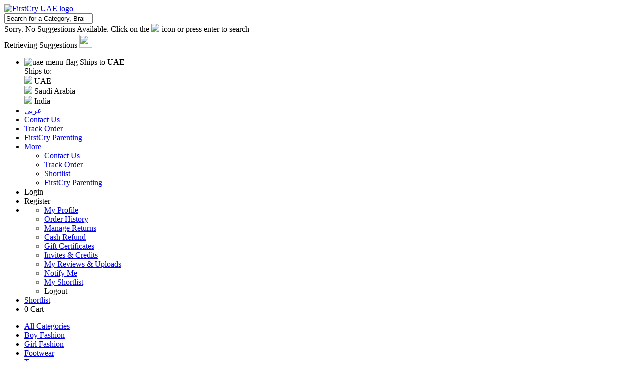

--- FILE ---
content_type: text/html; charset=UTF-8
request_url: https://www.firstcry.ae/adidas/adidas-advantage-base-2-0-cf-c-shoes-black/06c56ae3b5fc5/product-detail
body_size: 77504
content:
<!DOCTYPE html>
<html lang="en" >
	
<head>
    <title>adidas Advantage Base 2.0 CF C Shoes - Black Online in UAE, Buy at Best Price from FirstCry.ae - 06c56ae3b5fc5</title>
    <meta charset="utf-8" />
    <meta name="google" content="notranslate" />
    <meta http-equiv="Content-Type" content="text/html; charset=utf-8" />
    <meta name="description" id="description" content="Buy adidas Advantage Base 2.0 CF C Shoes - Black Online in UAE at best price from FirstCry.ae. Shop for Footwear with ✓ Free Shipping ✓ COD options available. " />
    <meta name="keywords" id="keywords" content="adidas Advantage Base 2.0 CF C Shoes - Black, buy adidas Advantage Base 2.0 CF C Shoes - Black online in UAE, adidas Advantage Base 2.0 CF C Shoes - Black online shopping" />
    <meta name="fragment" content="!">
    <meta name="msvalidate.01" content="5D6590E9CE8ED9A2C0089D31B57EB9BB" />
                    <!-- Google Analytics Content Experiment code -->
        <script type="text/javascript">
            var node_service_baseurl = 'https://www.firstcry.ae/api';

            function utmx_section() {}

            function utmx() {}(function() {
                var k = '@gaid',
                    d = document,
                    l = d.location,
                    c = d.cookie;
                if (l.search.indexOf('utm_expid=' + k) > 0) return;

                function f(n) {
                    if (c) {
                        var i = c.indexOf(n + '=');
                        if (i > -1) {
                            var j = c.indexOf(';', i);
                            return escape(c.substring(i + n.length + 1, j < 0 ? c.length : j))
                        }
                    }
                }
                var x = f('__utmx'),
                    xx = f('__utmxx'),
                    h = l.hash;
                d.write('<sc' + 'ript src="' + 'http' + (l.protocol == 'https:' ? 's://ssl' : '://www') + '.google-analytics.com/ga_exp.js?' + 'utmxkey=' + k + '&utmx=' + (x ? x : '') + '&utmxx=' + (xx ? xx : '') + '&utmxtime=' + new Date().valueOf() + (h ? '&utmxhash=' + escape(h.substr(1)) : '') + '" type="text/javascript" charset="utf-8"><\/sc' + 'ript>')
            })()
        </script>
        <script>
            utmx('url', 'A/B');
        </script>
        <!-- End of Google Analytics Content Experiment code -->
        <script>
        var Addressservice = 'http://stagecheckout.firstcry.ae/UserInformation/AddressService.svc';
        var Authservice = 'http://stagecheckout.firstcry.ae/login/AuthService.svc';
        var ShoppingCartServiceNew = 'http://stagecheckout.firstcry.ae/ShoppingCart/ShoppingCart.svc';
        var UserInfoService = 'http://stagecheckout.firstcry.ae/UserInformation/GetUserInfoService.svc';
        var node_url = 'https://www.firstcry.ae/';
        var lang_ae = 'en';
        var DynImgExtn = '.jpg';
        var node_service_baseurlmy = 'https://www.firstcry.ae/';
        var myaccdomain = '//www.firstcry.ae/myaccount/';
        var cartapi = '';
        var currency = 'AED';
        var mastercommonjson = '{"max":"Max","pro":"quantities of the product can be purchased","gc":"GC","no":"NO","bshr":"Bulk-Shortlist","rec":"Bulk-RecentViewed","quk":"Bulk-QuickReorder","sea":"Search for Carter\'s products","bbp":"Search for Babyoye products","sfc":"Search for a Category, Brand or Product","ccd":"This offer is only applicable for the users who are not registered with us.","boy":"boy","git":"girl","pld":"Please enter your child name, date of birth & gender.","plc":"Please enter your child name & date of birth.","plm":"Please enter your child name & gender.","pcn":"Please enter your child name","dot":"date of birth","pdf":"Please enter date of birth & gender.","psg":"Please select Gender.","psl":"Please enter Date of Birth.","dpg":"Date of birth should be less then equal to today.","ysf":"Your selected filters have been disabled to show the products most suitable for Your","bwl":"below","jan":"January","feb":"February","mar":"March","apr":"April","may":"May","jun":"June","jul":"July","aug":"August","sep":"September","oct":"October","nov":"November","dec":"December","one":"1","two":"2","thr":"3","fou":"4","fiv":"5","six":"6","sev":"7","eig":"8","nin":"9","ten":"10","ele":"11","twe":"12","adn":"Add another Child\'s Details","aed":"AED","pec":"\'please enter a category, brand or product to search\'","ppp":"Please search Carter\'s products","psb":"Please search Babyoye products","iea":"Invalid Email Address or Password","pin":"Password is null","spl":"Special characters are not allowded","cmn":"EmailAddress is null","snr":"Server not responding","pta":"Server Error. Please Try After Some Time","fts":"Failed to Send Email Address. Please Contact Customer care.","rps":"Reset Password Email has been Sent to Your Registered Email Address.","wqs":"We are Sorry. We were not Able to Identify You with the Email Address you Provided.","pkd":"Please Enter Password","pvp":"Password and Verify Password do not Match","mnm":"Email Address or Mobile No. Already Exist","pomn":"Please Enter Password and Verify Password","mou":"mousewheel","hom":"home","hgo":"Home","qui":"Quick Reorder","vfg":"Category","loi":"listname","ymk":"YMAL - PDP","fbt":"FBT - PDP","acc":"s Account","invtopt":"Invalid type of options","ccno":"048063800","cctime":"From 9 A.M to 6 P.M UAE Time","myac":"My Account","wc":"Welcome","dsb":"DISABLE","fofl":"Free Offers Listing","bl":"Brand Listing","srhl":"Search Listing","yrchl":" your child","out":"Out Of Stock","sho":"My Shortlist","add":"Go to Cart","left":"Left","best":"Bestseller","pre":"Premium","sup":"Super Saver","ofr":"Free Offer","aa":"971","com":"gmail.com","ab":"+971","nw":"New Born","ost":"outofstock","poff":"% OFF","cmpcsr":"Compare, consider and buy products you saved","view":"Keep track of products you were viewing","quickwfndprd":"Quickest way to find and re-order the products you love!","ordn":"Please select your Order Number","addselect":"Please select products to add to cart","shor":"products removed from shortlist","rem":"Please select products to remove","vie":"products removed from recently viewed","prdaddcrt":"products added to cart","opt":"My Coupons","opt1":"My Coupon","wait":"Please wait submitting ...","feed":"Thank you for your valuable feedback","sugge":"Thank you for your valuable suggestion","ent":"Please enter","short":"Save products you love  to shortlist by clicking on the","prod":"If you already have products in shortlist","tovie":"to view.","buy":"Use this section to Compare, Consider &amp; Buy!","any":"Looks Like you have not bought anything  from us yet.","rang":"Shop from our amazing product range and benefit from our great offers and discounts!","look":"The Offer\/Coupon you are looking for is no longer available on site. Please browse though categories through navigation provided on the page to find other offers & products","copo":"Wrong Coupon Code","condi":"Terms &amp; Conditions","appi":"Not applicable","detai":"View Detail","save":"ALREADY SAVED","clic":"Click to Save","expi":"Expired","outofstk":"Product Out of Stock","como":"Combo","free":"Freeoffer","sell":"Best Seller","quick":"Quick View","check":"checked","remov":"Looks like your shortlist is full. Consider removing some products to continue adding new products to your list","prv":"Oops looks like all the products you had previously bought are now out of stock. If you would like to be notified when a product is back in stock select the product and click on Notify Me","num":"Please enter your Order Number","noord":"No Order","logi":"Login","ord":"to quickly re-order a product from your order history","yet":"Looks like you have not bought anything from us yet.<br>Shop from our amazing product range and benefit from our great offers and discounts!","uh":"Uh Oh !","boug":"Looks like none of the products you have bought are available for re-order.","ran":"Buy something new from our amazing product range and benefit from great offers and discounts!","ser":"Quick Re-Order service is temporarily unavailable.","try":"Please try your request again","sto":"products added to send notification when stock available","rmshrlst":"Remove selected products from shortlist","res":"Remove selected products","nots":"Send me a notification","clr":"Clear All","sall":"Select All","day":"day","dow":"dow","fbot":"Frequenty Bought","rbt":"Recently Bought","cd":"Code - ","rvws":"Reviews","peroff":"%off","plz":"Please","qckord":"Quick Re-Order","pad":"Please Enter Email Address","pea":"Please Enter Valid Email Address","pen":"Please Enter Mobile No.","con":"Please enter a valid Mobile Number","mob":"Mobile No. should not start with \'0\'","shrlst":"Shortlist","noi":"Notify Me","lhn":"Category Landing","catlnd":"Category Landing","recvwd":"Recently Viewed","adc":"Add to cart","new":"New!","gift":"Gift","remo":"Please select products to remove from shortlist","noti":"Please select products to send notification","capt":"Captcha is not selected","vali":"Please enter valid mobile No.","sele":"Buy selected products","buys":"Buy selected products","notif":"Please select products to send notification","cpd":"COPIED","clktocpy":"Click to Copy","shed":"Shortlisted","aded":"Added to cart","catlst":"Category Listing","ymlty":"YMAL - TY","via":"Via","emr":"Downtown Dubai Area","loc":"Dubai","gaadc":"Add to cart","gaadd":"Go to Cart","gashrlst":"Shortlist","gashed":"Shortlisted","gaaded":"Added to cart","new_txt":"NEW","prsnl":"Personalize","adls":"Add Details","gadls":"Add Details","oldl":"Oops,looks like we don\'t deliver to this location","szmnth":"M","szyr":"Y","isofstck":"is out of stock.","pwvipro":"People who viewed  this also shown interest  in these products.","gib":"Delivery by","fass":"Free Assembly","assa":"Assembly Available","gib1":"Get it by","excl":"Exclusive","stnb":"Sustainable","mp":"Mom\'s Pick","newv":"New","rws":"reviews","rw":"review","rgs":"ratings","rg":"rating","k":"K","mil":"M","mgadeal":"Mega Deals","lstprice":"Lowest Price","cbnaprved":"Cabin Approved","splprice":"Special Price","bstdeal":"Best Deal","tdysdeal":"Today\'s Deal","just_brought":"Just sold! Get yours now","lowest_price":"Lowest price! Buy now","addtocart":"{value} add to carts","shortlisted":"{value} shortlists","productviewed":"{value} views","selling_fast":"Selling fast!","pricedrop":"Price Drop","left_instock":"Just {value} left! Act fast!","free_shipping":"Get Free shipping","mostgifted":"Most gifted","free_shipping_first_order":"Free shipping on 1st order","just_brought_en":"Just sold! Get yours now","lowest_price_en":"Lowest price! Buy now","addtocart_en":"{value} add to carts","shortlisted_en":"{value} shortlists","productviewed_en":"{value} views","selling_fast_en":"Selling fast!","pricedrop_en":"Price Drop","left_instock_en":"Just {value} left! Act fast!","free_shipping_en":"Get Free shipping","mostgifted_en":"Most gifted","free_shipping_first_order_en":"Free shipping on 1st order","lissev":"10% OFF 2nd UNIT","lisonep":"1+1 FREE","vcl":"View Collection","bpa":"BPA Free","leak":"Leak Proof","lpsl":"Laptop Slot","twc":"2 Compartments","thc":"3 Compartments","frc":"4 Compartments","fvc":"5 Compartments","htc":"Hot Case\/Insulated","stnl":"Stainless Steel","foam":"Cloudfoam","Soft-Sole":"Soft-Sole","Slip-On":"Slip-On"}';
        var mastercommonjson = JSON.parse(mastercommonjson);
        var shoppingmecartmainurl = 'https://meuaecm.ae1stcry.com/mergecart/';
        var lang_ae = 'en';
        var cnid = 'uae';
        var domainnm = 'ae';
        var country = 'UAE';
        var countrycode = '971';
        var fc_redirect_link = '//www.firstcry.ae/';

        var isPDP = 0;
        var isBrand = 0;
        var cart_page_url = '//www.firstcry.ae/cart/';
        var defaultLang = 'en';
        var fc_redirect_link = '//www.firstcry.ae/';
        var changeURL = '//www.firstcry.ae/ar/adidas/adidas-advantage-base-2-0-cf-c-shoes-black/06c56ae3b5fc5/product-detail';
        var sacdn_path = 'https://cdn.ae1stcry.com/brainbees/';
        var flgdisable = '';
        var allangdata = {"om":"en","ae":"en","kw":"en","bh":"en","sa":"ar","com":"en"};
        var searchhomepage = 0;
        var listingpage = 0;
        var nodeBaseUrl = 'https://www.firstcry.ae/api';
        //for popup close
        var signupcontrol = !1,
            addchildsuccess = !1,
            addchildsuccessclo = !1;

        function closelogin() {
            if (addchildsuccessclo) {
                window.parent.dontc = false;
                $(".welcome_mainsection").hide();
                $(".lwrap").show();
                addchildsuccessclo = false;
                setTimeout(function() {
                    directclose()
                }, 5000)
            } else {
                window.parent.dontc = false;
                if (signupcontrol) {
                    if (ReadQuerySt("ref2") == "") {
                        window.parent.location = (window.parent.logincheck) ? "/cashcoupon?nu=1" : window.parent.location.href + "?ref2=newuser"
                    } else {
                        window.parent.location = (window.parent.logincheck) ? "/cashcoupon?nu=1" : window.parent.location.href.replace("ref2=" + ReadQuerySt("ref2"), "ref2=" + "newuser");
                        signupcontrol = false
                    }
                }
                window.parent.closepop()
            }
        }
    </script>
            <meta itemprop="description" content="Buy adidas Advantage Base 2.0 CF C Shoes - Black Online in UAE at best price from FirstCry.ae. Shop for Footwear with ✓ Free Shipping ✓ COD options available. " />
        <meta name="ROBOTS" id="ROBOTS" content="all" />            <meta property="al:ios:url" content="firstcry-ae://www.firstcry.ae/adidas/adidas-advantage-base-2-0-cf-c-shoes-black/06c56ae3b5fc5/product-detail" />
            <meta property="al:ios:app_store_id" content="1482138817" />
            <meta property="al:ios:app_name" content="FirstCry Arabia: Baby & Kids" />
            <meta property="al:android:url" content="firstcry-ae://www.firstcry.ae/adidas/adidas-advantage-base-2-0-cf-c-shoes-black/06c56ae3b5fc5/product-detail" />
            <meta property="al:android:app_name" content="FirstCry Arabia: Baby & Kids" />
            <meta property="al:android:package" content="ae.firstcry.shopping.parenting" />
            <meta property="al:web:url" content="//www.firstcry.ae/adidas/adidas-advantage-base-2-0-cf-c-shoes-black/06c56ae3b5fc5/product-detail" />
            <meta property="og:description" content="Buy adidas Advantage Base 2.0 CF C Shoes - Black Online in UAE at best price from FirstCry.ae. Shop for Footwear with ✓ Free Shipping ✓ COD options available. " />
            <meta property="og:image" content="https://cdn.ae1stcry.com/brainbees/images/products/219x265/06c56ae3b5fc5a.jpg" />
            <meta property="og:title" content="adidas Advantage Base 2.0 CF C Shoes - Black Online in UAE, Buy at Best Price from FirstCry.ae - 06c56ae3b5fc5" />
            <meta property="og:url" content="//www.firstcry.ae/adidas/adidas-advantage-base-2-0-cf-c-shoes-black/06c56ae3b5fc5/product-detail" />
                <link href="//cdn.ae1stcry.com" rel="dns-prefetch" />
    <link href="//google.analytics.com" rel="dns-prefetch" />
    <script>
        var GTMQuickViewDetailJSON = {};
        var base_url = "//www.firstcry.ae/";
        var strMyProductservice = '/svcs/CommonService.svc/';
        var shpooingcartsevicepath = 'http://stagecheckout.firstcry.ae/ShoppingCart/ShoppingCart.svc/json/';
        var svcpath = '/svcs/';
        var shoppingcartservice = '';
        var checkoutUrl = 'http://stagecheckout.firstcry.ae/';
        var main_site_url = '//www.firstcry.ae/';
        var myaccount_service = '/svcs/MyAccountService.svc';
        var home_page_service = '/svcs/homepage.svc';
        var loyaltycash_service = '/svcs/LoyaltyCash.svc';
        var shoppingcartmainurl = '//www.firstcry.ae';
        var nodeservicepath = '';
        var ListingServiceURL = '/svcs/';
        var usenode = '0';
        var myaccount_service_nodephp = '';
        var svcpath_ae = '//www.firstcry.ae/api/';
        //MRP/VALUE CHANGE FEATURE # 44814
        function getmoney_formatV1(amt) {
            var famt = '';
            try {
                var amount = amt;
                var famt = 0;
                var amtMod = amount / 1;
                if (amtMod !== 0.00) {
                    famt = number_format(amt, 2, '.', '')
                } else if (amt.toString().split(".")[1] == ".00") {
                    famt = parseFloat(amt)
                } else {
                    famt = amt
                }
            } catch (err) {
                console.log(err.message);
                famt = amt
            }
            return famt
        }

        function number_format(number, decimals, dec_point, thousands_sep) {
            var returnVal = '';
            try {
                number = (number + '').replace(/[^0-9+\-Ee.]/g, '');
                var n = !isFinite(+number) ? 0 : +number,
                    prec = !isFinite(+decimals) ? 0 : Math.abs(decimals),
                    sep = (typeof thousands_sep === 'undefined') ? ',' : thousands_sep,
                    dec = (typeof dec_point === 'undefined') ? '.' : dec_point,
                    s = '',
                    toFixedFix = function(n, prec) {
                        var k = Math.pow(10, prec);
                        return '' + Math.round(n * k) / k
                    };
                s = (prec ? toFixedFix(n, prec) : '' + Math.round(n)).split('.');
                if (s[0].length > 3) {
                    s[0] = s[0].replace(/\B(?=(?:\d{3})+(?!\d))/g, sep)
                }
                if ((s[1] || '').length < prec) {
                    s[1] = s[1] || '';
                    s[1] += new Array(prec - s[1].length + 1).join('0')
                }
                returnVal = parseFloat(s.join(dec))
            } catch (err) {
                console.log(err.message);
                returnVal = number
            }
            return returnVal
        }

        function getmoney_formatV2(amt) {
            var famt = '';
            try {
                var arrAmount = amt.toString().split(".");
                famt = amt;
                if (arrAmount.length > 0) {
                    if (arrAmount[1] != undefined) {
                        famt = '';
                        if (arrAmount[1] == "5" || arrAmount[1] == "50") {
                            famt = Math.floor(amt)
                        } else {
                            famt = Math.round(amt)
                        }
                    }
                }
            } catch (err) {
                console.log(err.message);
                famt = amt
            }
            return famt
        }
    </script>
    <link rel='shortcut icon' href='https://cdn.ae1stcry.com/brainbees/images/FC_favicon_01.ico' />
    <link href="https://cdn.ae1stcry.com/brainbees/php/css/me-master-v1.3.min_en.css" rel="stylesheet" type="text/css" />
            <link href="https://cdn.ae1stcry.com/brainbees/php/css/me-menu-mg-head-1.6.min_en.css?20260121" rel="stylesheet" type="text/css" />
        <script src="https://cdn.ae1stcry.com/brainbees/php/js/jquery.2.0.0.min.js" type="text/javascript"></script>
    <script type="text/javascript">
        var devMasterHomeServiceURL = 'svcs/HomePage.svc/';
        var strMyProductservice = '/svcs/CommonService.svc/';
        var shoppingCartservice = '';
        var strMyProductservice_ae = '//www.firstcry.ae/api/commonservice.svc/';
        var home_service_path_ae = 'https://www.firstcry.ae/api/homepage.svc/';
        var ElasticListingServiceURL_ae = 'https://www.firstcry.ae/';
        var reviewfooterjson = $.parseJSON('[]');
        var footerstripjson = $.parseJSON('[]');
        //var shoppingCartservice_ae = '';
        $(document).ready(function() {
            if ($.cookie('FC_AUTH')) {
                $('#myacshrtlst').find('a').attr("href", myaccdomain + "myshortlist");
            }
            var title = $('#tt').val();
        });
        var DomainName = location.hostname.toLowerCase().replace('www.', '').replace('fcinternational.', '').replace('beta.', '').replace('production.', '').replace('fcfstage.', '').replace('uaelive', '');
        jQuery.SetCookie = function(e, t, r) {
            if (DomainName != 'localhost') {
                DomainName = 'firstcry.ae';
            }
            $.cookie(e, t, {
                path: '/',
                expires: r,
                domain: DomainName,
                secure: !1
            });
        }
        var ccno = '<b>048063800</b> (From 9 A.M to 6 P.M UAE Time)';
    </script>
    <link rel="canonical" href="//www.firstcry.ae/adidas/adidas-advantage-base-2-0-cf-c-shoes-black/06c56ae3b5fc5/product-detail">    <style type="text/css">
        .hv_n:hover {
            text-decoration: underline;
        }

        .mam {
            background-image: url("//cdn.ae1stcry.com/brainbees/images/n/link-bg.png");
        }

        input::-ms-clear {
            display: none;
        }

        .fc-footer .fctr {
            height: 363px;
        }

        .amitiframe {
            height: 554px !important;
        }
    </style>
    <script type="text/javascript">
        var trackPage = '';
        var DomainName = location.hostname.toLowerCase().replace("www.", "").replace("beta.", "").replace("production.", "").replace('fcfstage.', '').replace('uaelive', '');
        var logincheck = false;
        var btmstrip_toggle = true;
        var user_type = 'new';
        $(document).ready(function() {
            $(".footer_kid_store,.footer_products_info,.footer_products_Brands,.footer_products_Customers,.footer_products_Return,.footer_products_Shipping,.hci,.footer_left_comma,.footer_rgt_comma,.give-feedback,.house_img_footer,.btm_img1_footer,.btm_img2_footer,.btm_img3_footer,.btm_img4_footer").addClass("sprite_footer_bg_" + lang_ae + "_" + domainnm)
        });
    </script>

    <!-- <link rel='shortcut icon' href='https://cdn.ae1stcry.com/brainbees/images/FC_favicon_01.ico' /> -->
    <link href="https://cdn.ae1stcry.com/brainbees/php/css/font-typography-v1_en.css" rel="stylesheet" type="text/css" />
    <link rel="stylesheet" type="text/css" href="https://cdn.ae1stcry.com/brainbees/php/css/figma-typo-en.css" />

    <script type="text/javascript">
        var trackPage = '';
        var DomainName = location.hostname.toLowerCase().replace("www.", "").replace("beta.", "").replace("production.", "").replace('fcfstage.', '').replace('uaelive', '');
        var logincheck = false;
        var btmstrip_toggle = true;
        var user_type = 'new';
        $(window).scroll(function() {
            var scroll = $(window).scrollTop();
            if (scroll >= 250) {
                $(".footer_kid_store,.footer_products_info,.footer_products_Brands,.footer_products_Customers,.footer_products_Return,.footer_products_Shipping,.hci,.footer_left_comma,.footer_rgt_comma,.give-feedback,.house_img_footer,.btm_img1_footer,.btm_img2_footer,.btm_img3_footer,.btm_img4_footer").addClass("sprite_footer_bg_" + lang_ae + "_" + domainnm);
            }
        });
    </script>


            <script>
            (function(w, d, s, l, i) {
                w[l] = w[l] || [];
                w[l].push({
                    'gtm.start': new Date().getTime(),
                    event: 'gtm.js'
                });
                var f = d.getElementsByTagName(s)[0],
                    j = d.createElement(s),
                    dl = l != 'dataLayer' ? '&l=' + l : '';
                j.async = true;
                j.src =
                    'https://www.googletagmanager.com/gtm.js?id=' + i + dl;
                f.parentNode.insertBefore(j, f);
            })(window, document, 'script', 'dataLayer', 'GTM-TTFLCXT');
        </script>
    

<script>(window.BOOMR_mq=window.BOOMR_mq||[]).push(["addVar",{"rua.upush":"false","rua.cpush":"false","rua.upre":"false","rua.cpre":"false","rua.uprl":"false","rua.cprl":"false","rua.cprf":"false","rua.trans":"","rua.cook":"false","rua.ims":"false","rua.ufprl":"false","rua.cfprl":"false","rua.isuxp":"false","rua.texp":"norulematch","rua.ceh":"false","rua.ueh":"false","rua.ieh.st":"0"}]);</script>
                              <script>!function(a){var e="https://s.go-mpulse.net/boomerang/",t="addEventListener";if("False"=="True")a.BOOMR_config=a.BOOMR_config||{},a.BOOMR_config.PageParams=a.BOOMR_config.PageParams||{},a.BOOMR_config.PageParams.pci=!0,e="https://s2.go-mpulse.net/boomerang/";if(window.BOOMR_API_key="USFZS-ELBAV-HKUHD-T8MRH-M34GM",function(){function n(e){a.BOOMR_onload=e&&e.timeStamp||(new Date).getTime()}if(!a.BOOMR||!a.BOOMR.version&&!a.BOOMR.snippetExecuted){a.BOOMR=a.BOOMR||{},a.BOOMR.snippetExecuted=!0;var i,_,o,r=document.createElement("iframe");if(a[t])a[t]("load",n,!1);else if(a.attachEvent)a.attachEvent("onload",n);r.src="javascript:void(0)",r.title="",r.role="presentation",(r.frameElement||r).style.cssText="width:0;height:0;border:0;display:none;",o=document.getElementsByTagName("script")[0],o.parentNode.insertBefore(r,o);try{_=r.contentWindow.document}catch(O){i=document.domain,r.src="javascript:var d=document.open();d.domain='"+i+"';void(0);",_=r.contentWindow.document}_.open()._l=function(){var a=this.createElement("script");if(i)this.domain=i;a.id="boomr-if-as",a.src=e+"USFZS-ELBAV-HKUHD-T8MRH-M34GM",BOOMR_lstart=(new Date).getTime(),this.body.appendChild(a)},_.write("<bo"+'dy onload="document._l();">'),_.close()}}(),"".length>0)if(a&&"performance"in a&&a.performance&&"function"==typeof a.performance.setResourceTimingBufferSize)a.performance.setResourceTimingBufferSize();!function(){if(BOOMR=a.BOOMR||{},BOOMR.plugins=BOOMR.plugins||{},!BOOMR.plugins.AK){var e=""=="true"?1:0,t="",n="clnldhaccue4q2lrckwq-f-693a313d5-clientnsv4-s.akamaihd.net",i="false"=="true"?2:1,_={"ak.v":"39","ak.cp":"871210","ak.ai":parseInt("556124",10),"ak.ol":"0","ak.cr":8,"ak.ipv":4,"ak.proto":"h2","ak.rid":"6e5d1238","ak.r":51645,"ak.a2":e,"ak.m":"","ak.n":"essl","ak.bpcip":"18.218.177.0","ak.cport":40978,"ak.gh":"2.17.209.206","ak.quicv":"","ak.tlsv":"tls1.3","ak.0rtt":"","ak.0rtt.ed":"","ak.csrc":"-","ak.acc":"","ak.t":"1769018029","ak.ak":"hOBiQwZUYzCg5VSAfCLimQ==/ug5N2bXGE8t5ZS3lNDzOd+YtStvl3UR317uAAiotFNxR/ApUedGAKJA4OPls2DYBL6LKmbMHedD8VVzYCQVR9nRYO0TSc7OobFyAyYSBTJ2QO/+aPc05BIs3OauErCaf2B5Ucup0lvhjCYzWfy066pwKLo8Egr102K7f/MShQ42LQRpUHTuhKfSkhPIkrB5KkKjYuVPedaY7AKd275PiuYYozlZn6xpjwXLAnJvPe1mnU4ZJtSNnymAoYUvF0TkSKe+/HcgieiapdlhddURYpfNhVV4TmjfBqAqmEHJNL2yKBp2ryaHdqWstcvW1nFkIQAZsyIwLk2I810JS0upKglfpzlZnV5XxPNqXPUe2cPqEcR4n/nf+PQffv6/3wAb7CUMWlJ9V5qQPib35bTOJD4bmnYYRoBOTjhaPVvkZe0=","ak.pv":"128","ak.dpoabenc":"","ak.tf":i};if(""!==t)_["ak.ruds"]=t;var o={i:!1,av:function(e){var t="http.initiator";if(e&&(!e[t]||"spa_hard"===e[t]))_["ak.feo"]=void 0!==a.aFeoApplied?1:0,BOOMR.addVar(_)},rv:function(){var a=["ak.bpcip","ak.cport","ak.cr","ak.csrc","ak.gh","ak.ipv","ak.m","ak.n","ak.ol","ak.proto","ak.quicv","ak.tlsv","ak.0rtt","ak.0rtt.ed","ak.r","ak.acc","ak.t","ak.tf"];BOOMR.removeVar(a)}};BOOMR.plugins.AK={akVars:_,akDNSPreFetchDomain:n,init:function(){if(!o.i){var a=BOOMR.subscribe;a("before_beacon",o.av,null,null),a("onbeacon",o.rv,null,null),o.i=!0}return this},is_complete:function(){return!0}}}}()}(window);</script></head>

<body>
            <noscript><iframe src="https://www.googletagmanager.com/ns.html?id=GTM-TTFLCXT"
                height="0" width="0" style="display:none;visibility:hidden"></iframe></noscript>
        <script>
        var currentURL = '//www.firstcry.ae/adidas/adidas-advantage-base-2-0-cf-c-shoes-black/06c56ae3b5fc5/product-detail';
        var DName = location.hostname.toLowerCase();
        /*(function(w,d,s,l,i){w[l]=w[l]||[];w[l].push({'gtm.start':
        new Date().getTime(),event:'gtm.js'});var f=d.getElementsByTagName(s)[0],
        j=d.createElement(s),dl=l!='dataLayer'?'&l='+l:'';j.async=true;j.src=
        'https://www.googletagmanager.com/gtm.js?id='+i+dl;f.parentNode.insertBefore(j,f);
        })(window,document,'script','dataLayer','GTM-TTFLCXT'); */
    </script>
    <div class="fc_sh fc_transform">
                <div style="display: none;" class="fp_new"></div>
        <div style="display: none;" class="gpb"></div>
        <div class="dpc_c"></div>
        <div class="ost" style="display: none;">
            <div class="close sprite-top" id="popcls"></div>
            <div class="text" style="margin-top: 9px;">We see that you have personalized your site experience by adding your child's date of birth and gender on site. We would love to send you the best offers relevant for your child from time to time and so we have added these details to your FirstCry.ae account details.</div>
            <div class="undo sprite-top" id="pundo">Undo</div>
            <div class="accept sprite-top" id="pok"></div>
        </div>
                <div class="fc_hs">
            <div class="logo_head">

                <div class="fc_logo lft">
                    <a href="//www.firstcry.ae/">
                        <img title="FirstCry UAE - Online Baby & Kids Store" src="https://cdn.ae1stcry.com/brainbees/images/n/fclogo_en_ae.png" alt="FirstCry UAE logo">
                    </a>
                </div>
                <div class="fc_search lft sbc sic fc_transform">
                    <form action="#" method="post" class="headSearchBox">
                        <input id="search_box" class="input-text L14_9e" type="search" value="Search for a Category, Brand or Product" autocomplete="off" />
                        <span class="srch_content_wrap R12_75" style="display:none">Search in <span class="M12_75">Baby Diapers</span></span>
                        <span class="search-button" data-icon="&#xe05e;"></span>
                        <div id="searchlist" class="se-re">
                        </div>
                        <div id="searchnoresult" class="se-re empty">
                            <div>
                                <span class="nhv">Sorry. No Suggestions Available. Click on the                                    <img src="https://cdn.ae1stcry.com/brainbees/images/n/fc-logo-brandNew_en.png" />
                                    icon or press enter to search</span>
                            </div>
                        </div>
                        <div id="searchloader" class="se-re empty">
                            <div>
                                <span>Retrieving Suggestions</span>
                                <span class="loader" style="background-color: #fff !important;">
                                    <img style="height: 26px; margin-top: 2px; width: 26px;" src="https://cdn.ae1stcry.com/brainbees/images/m/loader_m.gif" />
                                </span>
                            </div>
                        </div>
                    </form>
                </div>
                <div class="fc_login">
                    <ul>
                                                    <li class="top-cont">
                                <span class="span-btm">
                                    <img class="add-image " src="https://cdn.ae1stcry.com/brainbees/images/uae_menu_flag.png" alt="uae-menu-flag" title="uae-menu-flag">
                                </span>
                                <span class="R12_75 span-btm">Ships to <b class="R12_42">UAE</b></span>
                                <span class="dwn-arrow"></span>
                                <div class="top_pop">
                                    <div class="contry_sec">
                                        <span class="p_ques_arrow sprite-dt"></span>
                                        <div class="lft B12_42 ship">Ships to:</div>
                                        <div class="flag-block" onclick="radioCheck(this)" lang="ae">
                                            <span class="lft cont-space round custradiobtn countyUncheck countyChecked"></span>
                                            <img class="lft add-image cont-space" src="https://cdn.ae1stcry.com/brainbees/images/uae_menu_flag.png">
                                            <span class="lft R12_61">UAE</span>
                                        </div>
                                        <!-- <div class="flag-block" onclick="radioCheck(this)" lang="om">
                                            <span class="lft cont-space round custradiobtn countyUncheck "></span>
                                            <img class="lft add-image cont-space" src="https://cdn.ae1stcry.com/brainbees/images/oman_menu_flag.png">
                                            <span class="lft R12_61">Oman</span>
                                        </div>-->
                                        <!-- <div class="flag-block" onclick="radioCheck(this)" lang="bh">
                                            <span class="lft cont-space round custradiobtn countyUncheck "></span>
                                            <img class="lft add-image cont-space"   src="https://cdn.ae1stcry.com/brainbees/images/bahrain_menu_flag.png">
                                            <span class="lft R12_61">Bahrain</span>
                                        </div> -->
                                        <div class="flag-block" onclick="radioCheck(this)" lang="sa">
                                            <span class="lft cont-space round custradiobtn countyUncheck "></span>
                                            <img class="lft add-image cont-space" src="https://cdn.ae1stcry.com/brainbees/images/ksa_menu_flag.png">
                                            <span class="lft R12_61">Saudi Arabia</span>
                                        </div>
                                        <div class="flag-block flag-bot" onclick="window.location.href='https://www.firstcry.com/'" lang="com">
                                            <span class="lft cont-space round custradiobtn countyUncheck"></span>
                                            <img class="lft add-image cont-space" src="https://cdn.ae1stcry.com/brainbees/images/india_menu_flag.png">
                                            <span class="lft R12_61">India</span>
                                        </div>
                                    </div>
                                </div>
                            </li>
                                                                            <li>
                                <a href="//www.firstcry.ae/ar/adidas/adidas-advantage-base-2-0-cf-c-shoes-black/06c56ae3b5fc5/product-detail" data-lang="ar" class="M13_42 lnlink" id="changelang"><span class="anch">عربى</span></a>
                            </li>
                                                <li class="navhide">
                            <a href="//www.firstcry.ae/contactus" target="_blank" rel="nofollow" class="R12_61"><span class="anch" data-gaalt="Contact Us">Contact Us</span></a>
                        </li>
                        <li class="navhide">
                            <a href="//www.firstcry.ae/myaccount/alltrackorder" target="_blank" rel="nofollow" class="R12_61"><span class="anch" data-gaalt="Track Order">Track Order</span></a>
                        </li>
                        <li class="navhide">
                            <a rel="nofollow" href="//parenting.firstcry.ae/?ref2=utm_source=firstcry_header&amp;utm_medium=firstcrysite&amp;utm_campaign=promote_parenting" target="_blank" class="R12_61"><span class="anch" data-gaalt="FirstCry Parenting">FirstCry Parenting</span></a>
                        </li>
                        <li class="navmore">
                            <a href="/" class="R12_61">More<span class="down_arr" data-icon="o"></span></a>
                            <span class="nav_pop my_acc top_hide">
                                <span class="sp_arrow arr_pos_acc"></span>
                                <ul class="navlist">
                                    <li><a rel="nofollow" href="//www.firstcry.ae/contactus" target="_blank">Contact Us</a></li>
                                    <li><a rel="nofollow" href="//www.firstcry.ae/myaccount/alltrackorder" target="_blank">Track Order</a></li>
                                    <li><a rel="nofollow" href="//www.firstcry.ae/myaccount/myshortlist" target="_blank">Shortlist</a></li>
                                    <li><a rel="nofollow" href="//parenting.firstcry.ae/?ref2=utm_source=firstcry_header&amp;utm_medium=firstcrysite&amp;utm_campaign=promote_parenting" target="_blank">FirstCry Parenting</a></li>
                                </ul>
                            </span>
                        </li>
                        <li>
                            <a class="anch poplogin_main poplogin R12_61" data-gaalt="Login" passpoplink="//www.firstcry.ae/popupsignin1">Login </a>
                        </li>
                        <li>
                            <a class="anch Register_popup Register R12_61" passpoplink="//www.firstcry.ae/register1" data-gaalt="Register"> Register</a>
                        </li>
                        <li class="top_hed">
                            <a href="//www.firstcry.ae/myaccount/cashcoupons" class="R12_61 myacc_1" style="display: none;"><span class="anch myacc_2" data-gaalt="My Account">My Account</span><span class="down_arr" data-icon="o"></span></a>
                            <span class="top_pop my_acc top_hide">
                                <span class="sp_arrow arr_pos_acc"></span>
                                <ul class="my_acc1">
                                    <li><a href="//www.firstcry.ae/myaccount/accountdetails" data-gaalt="My Profile">My Profile</a></li>
                                    <li><a href="//www.firstcry.ae/myaccount/orderhistory" data-gaalt="Order History">Order History</a></li>
                                    <li><a href="//www.firstcry.ae/myaccount/managereturn" data-gaalt="Manage Returns">Manage Returns</a></li>
                                    <li><a href="//www.firstcry.ae/myaccount/cashrefund" data-gaalt="Cash Refund">Cash Refund</a></li>
                                    <li><a href="//www.firstcry.ae/myaccount/mygiftcertificate" data-gaalt="Gift Certificates">Gift Certificates</a></li>
                                                                            <li><a href="//www.firstcry.ae/myaccount/invitefriends" data-gaalt="Invites & Credits">Invites &amp; Credits</a></li>
                                                                        <li><a href="//www.firstcry.ae/myaccount/myratings" data-gaalt="My Reviews & Uploads">My Reviews & Uploads</a></li>
                                    <li><a href="//www.firstcry.ae/myaccount/mynotifyme" data-gaalt="Notify Me">Notify Me</a></li>
                                    <li><a href="//www.firstcry.ae/myaccount/myshortlist" data-gaalt="My Shortlist">My Shortlist</a></li>
                                    <li><a onclick="SiteLogout1()" data-gaalt="Logout">Logout</a></li>
                                </ul>
                            </span>
                        </li>

                        <li class="navhide" id="myacshrtlst">
                            <a href="//www.firstcry.ae/shortlist" class="R12_61"><span class="heart" data-icon="&#xe064;"></span><span class="anch" data-gaalt="Shortlist">Shortlist</span></a>
                        </li>
                        <li class="mbc midicon" id="mbc">

                                                            <span class="M14_61 pos-rel" id="cart_TotalCount"><span class="prodQuant cart-icon B18_orange paddinglft" id="">0</span><span class="bucket" data-icon="Q"></span>
                                    Cart</span>
                            
                            <div class="ct_box" style="display: none;" id="EmptyCart">
                                <div class="bg_st">
                                    <div class="arr_ct"></div>
                                    <div class="ct_empty lft">
                                        <div class="ct_em_head lft">YOUR CART IS EMPTY</div>
                                        <div class="ct_msg_des_m lft" style="display: none">
                                            If item to your bag are missing, <a href="#">login to your account</a>                                         </div>
                                        <div class="ct_msg_des lft" style="display: none" id="CartMsg">
                                            Please add items that you would like to buy your cart                                        </div>
                                        <div class="ct_btn lft">
                                            CONTINUE SHOPPING                                        </div>
                                    </div>
                                </div>
                            </div>
                            <div class="ct_box" style="display: none" id="SmallCart">
                                <div class="bg_bx">
                                    <div class="arr_ct"></div>
                                    <div class="ctf_head lft">
                                        <div class="ctf_lfth lft">
                                            <span class="ctf_s lft">Shopping Cart</span>
                                            <span class="lft small_count"></span>
                                        </div>
                                        <div class="ctf_rgth rgt">
                                            AED <span class="ctf_s lft small_actualprice"></span>
                                            <div class="small_mrp" style="float: left;"><span class="lft ctf_g">|</span> AED <span class="lft ctf_dis"></span></div>
                                        </div>
                                    </div>
                                    <div id="default-skin-demo2" style="float: left; max-height: 350px; overflow-x: hidden; width: 100%; background: url(https://cdn.ae1stcry.com/brainbees/images/m/loader_m.gif) 50% 50% no-repeat; min-height: 50px;">
                                    </div>
                                    <div class="ctf_vp lft">
                                        <span>The total value for product(s) need to minimum AED 10 to place an order. Please add items to your cart to place your Order.</span>
                                    </div>
                                    <div class="ctf_cps lft">
                                        <div class="ct_btn lft" onclick="window.location.href='https://checkout.firstcry.ae'">Place Order</div>
                                        <div class="ctf_vc lft" onclick="$('#cart_TotalCount').click();">Edit Cart</div>
                                    </div>
                                </div>
                            </div>

                        </li>
                    </ul>
                </div>
            </div>
        </div>

                    <script src="https://cdn.ae1stcry.com/brainbees/php/js/cart-deployment_me_1.5.min.js" type="text/javascript"></script>
        
                    <div class="fc-Menu">
                <div class="mam">
                    <div class="mct liquid_header_main">
                        <div class="menu-container">
                            <ul id="newmenu_list">
                                                                                                            <li class="B14_42 allcat">
                                            <span data-icon="o" class="allcatarw"></span>
                                                                                <a href="/" data-gaalt="All Categories">All Categories</a>
                                                                                </li>
                                                                                                                <li class="M14_42 categry">
                                            <span id="menu1"></span>
                                                                                <a href="https://www.firstcry.ae/featuredoffer?cpid=612" data-gaalt="Boy Fashion">Boy Fashion</a>
                                                                                </li>
                                                                                                                <li class="M14_42 categry">
                                            <span id="menu2"></span>
                                                                                <a href="https://www.firstcry.ae/featuredoffer?cpid=613" data-gaalt="Girl Fashion">Girl Fashion</a>
                                                                                </li>
                                                                                                                <li class="M14_42 categry">
                                            <span id="menu3"></span>
                                                                                <a href="https://www.firstcry.ae/featuredoffer?cpid=614" data-gaalt="Footwear">Footwear</a>
                                                                                </li>
                                                                                                                <li class="M14_42 categry">
                                            <span id="menu4"></span>
                                                                                <a href="https://www.firstcry.ae/baby-kids-toys-store?ref2=menu_dd_catlanding" data-gaalt="Toys">Toys</a>
                                                                                </li>
                                                                                                                <li class="M14_42 categry">
                                            <span id="menu5"></span>
                                                                                <a href="https://www.firstcry.ae/kids-books-cds?" data-gaalt="School">School</a>
                                                                                </li>
                                                                                                                <li class="M14_42 categry">
                                            <span id="menu6"></span>
                                                                                <a href="https://www.firstcry.ae/outdoor-play-toys-gear?ref2=menu_dd_catlanding" data-gaalt="Outdoor">Outdoor</a>
                                                                                </li>
                                                                                                                <li class="M14_42 categry">
                                            <span id="menu7"></span>
                                                                                <a href="https://www.firstcry.ae/baby-gear?ref2=menu_dd_catlanding" data-gaalt="Gear">Gear</a>
                                                                                </li>
                                                                                                                <li class="M14_42 categry">
                                            <span id="menu8"></span>
                                                                                <a href="https://www.firstcry.ae/nursery-furniture-decor?ref2=menu_dd_catlanding" data-gaalt="Nursery">Nursery</a>
                                                                                </li>
                                                                                                                <li class="M14_42 categry">
                                            <span id="menu9"></span>
                                                                                <a href="https://www.firstcry.ae/diapering?ref2=menu_dd_catlanding" data-gaalt="Diapering">Diapering</a>
                                                                                </li>
                                                                                                                <li class="M14_42 categry">
                                            <span id="menu10"></span>
                                                                                <a href="https://www.firstcry.ae/feeding-and-nursing?ref2=menu_dd_catlanding" data-gaalt="Feeding">Feeding</a>
                                                                                </li>
                                                                                                                <li class="M14_42 categry">
                                            <span id="menu11"></span>
                                                                                <a href="https://www.firstcry.ae/bath-and-skin-care?ref2=menu_dd_catlanding" data-gaalt="Bath">Bath</a>
                                                                                </li>
                                                                                                                <li class="M14_42 categry">
                                            <span id="menu12"></span>
                                                                                <a href="https://www.firstcry.ae/home-furnishing-appliances-accessories" data-gaalt="Home">Home</a>
                                                                                </li>
                                                                                                                <li class="M14_42 categry">
                                            <span id="menu13"></span>
                                                                                <a href="https://www.firstcry.ae/maternity-clothing-and-care?ref2=menu_dd_catlanding" data-gaalt="Moms">Moms</a>
                                                                                </li>
                                                                                                                <li class="M14_42 categry">
                                            <span id="menu14"></span>
                                                                                <a href="https://www.firstcry.ae/womens-beauty-personal-care" data-gaalt="Beauty">Beauty</a>
                                                                                </li>
                                                                                                                <li class="M14_42 categry">
                                            <span id="menu15"></span>
                                                                                <a href="https://www.firstcry.ae/featuredoffer?cpid=101&ref2=menu_dd_catlanding" data-gaalt="Disney">Disney</a>
                                                                                </li>
                                                                </ul>
                        </div>
                        <div class="fc-subMenu"></div>
                    </div>
                </div>
            </div>
            </div>
    </div>
    </div>
    <div id="master-pin" style="display: none">
        <div class="pin_main" style="display: none">
            <div class="closepin"></div>
            <div class="pin_tnks" style="display: none;">
                <p class="pin_txt3">Thanks for sharing your pincode.</p>
                <p class="pin_txt4">To edit, navigate to any product page on site and update pincode in the delivery information section.</p>
            </div>
            <div class="pin_txt">
                <p class="pin_txt1">FirstCry Happiness now delivered the 'SAME DAY & NEXT DAY'.</p>
                <p class="pin_txt2">Just enter your Pincode and see delivery timelines on product pages.</p>
            </div>
            <div class="pin_form">
                <input type="tel" class="pin_in" placeholder="Enter Pincode" maxlength="6" value="" />
                <span class="pin_err" style="display: none">Please enter correct Pincode  </span>
                <button id="pinSubmit" class="pin_btn" value="CHECK" onclick="">CHECK</button>
            </div>
        </div>
    </div>
    </div>
    <div class="psl perde fc_transform">
        <div id="fillCI" class="pec sec" style="display: none;">
            <div class="bai sprite-top st-boy"></div>
            <div class="enter-details">Enter your Child's details to personalize results:</div>
            <div class="kid-name">
                <input id="txtnm" class="name cmm" type="text" placeholder="Enter your child name" />
                <div class="dob cmm  dobA" gldp-el="mydate">
                    <div id="txtcdob" gldp-id="mydate" onchange="checkdate();" type="text" gldp-id="mydate">Date of Birth</div>
                    <span class=" calander"></span>
                </div>
            </div>
            <div class="rsc">
                <div class="boy cmm">
                    <div id="chkboy" class="boy-radio sprite-top emp-chk"></div>
                    Boy                </div>
                <div class="girl cmm">
                    <div id="chkgirl" class="girl-radio sprite-top emp-chk"></div>
                    Girl                </div>
            </div>
            <div class="state">
                <span id="btsub" class="submit cmm dts" onclick="SetChildCookie('pf');">SUBMIT</span>
            </div>
            <div id="errmsg" class="errorMsg" style="display: none;">
            </div>
        </div>
        <div id="Otherchildlst" class="otherchilds">
            <div class="content"></div>
        </div>
        <div id="showCI" class="pec" style="display: none">
            <div class="bai sprite-top st-boy"></div>
            <div class="custom-block">
                <span class="txt-normal">Page Personalized for </span><span id="cnm" class="txt-bold">
                    <div></div>
                </span>
            </div>
            <div class="custom-block"><span class="txt-normal">Date of Birth:</span><span id="cdob" class="txt-bold"></span></div>
            <div class="custom-block"><span class="txt-normal">Gender:</span><span id="cgen" class="txt-bold">Boy</span></div>
            <div id="OCDtsl" class="another-child"><a>See other Child details</a></div>
            <div class="buc">
                <span id="btnenable" class="button disable dts">DISABLE</span>
                <span class="button edit dts" onclick="CEdit();">EDIT</span>
            </div>
            <div id="ACDtsl" class="another-child">+ <a onclick="AddACDtls();">Add another Child's Details</a></div>
            <div id="cindex" style="display: none;"></div>
        </div>
        <div class="per-img peboy sprite-top">
            <div class="hold boy-tn sprite-top">
                <span class="a_p_r">Click to Activate Personalization </span>
            </div>
        </div>
    </div>
            <div class="app-overlay" style="display:none"></div>
        <div class="app-download-wrap" style="display:none">
            <div class="app-download-img">
                <a href="//www.firstcry.ae/appdownload?ref2=Desktop_Appdownload_popup_banner" target="_blank">
                                            <img class="app-img" alt="App Downaload Image" title="App Downaload Image" src="https://cdn.ae1stcry.com/brainbees/images/app_download_30dec_en.jpg" />
                                                        </a>
                <div class="close-icon-wrap">
                    <span class="close-icon" data-icon="1"></span>
                </div>
            </div>
        </div>
        <script src="https://cdn.ae1stcry.com/brainbees/php/js/master-common_me_18.min.js?20260121" type="text/javascript"></script>
    <input type="hidden" id="commsearch" />
    <script>
        var pagetype = "";
        var lang = "en";
        var current_url_str = "//www.firstcry.ae/adidas/adidas-advantage-base-2-0-cf-c-shoes-black/06c56ae3b5fc5/product-detail";
        $(document).on("click", ".close-icon", function() {
            $(".app-overlay").hide();
            $(".app-download-wrap").hide();
        });
    </script>	<script>
		// image extension update as per browswer i.e. webp extention for chrome for image size optimisation
		var DynImgExtn = '.jpg';
		var node_url = 'https://www.firstcry.ae/';
		// ord rl var
		var ord_serv = '//fccid.fcappservices.in/svcs/MyAccountService.svc';
		var fcapp_fcfs = "https://fcfs.fcappservices.in/";
		var sitedomainurl = "http://www.firstcry.ae/";
		var cdn_path = "https://cdn.ae1stcry.com/brainbees/";
		var taturl = "https://www.firstcry.ae/";
		var base_url = "//www.firstcry.ae/";
		var shoppingcartmainurl = '//www.firstcry.ae';
		var lang_ae = 'en';
		var cnid = 'uae';
		var domainnm = 'ae';
		var sacdn_path = 'https://cdn.ae1stcry.com/brainbees/';
		var currency = 'AED';
		var country = 'UAE';
		var countrycode = '971';
		var shoppingmecartmainurl = 'https://meuaecm.ae1stcry.com/mergecart/';
		var requrl = '/adidas/adidas-advantage-base-2-0-cf-c-shoes-black/06c56ae3b5fc5/product-detail';
		var fc_redirect_link = '//www.firstcry.ae/';
		var cart_page_url = '//www.firstcry.ae/cart/';
		var mastercommonjson = '{"max":"Max","pro":"quantities of the product can be purchased","gc":"GC","no":"NO","bshr":"Bulk-Shortlist","rec":"Bulk-RecentViewed","quk":"Bulk-QuickReorder","sea":"Search for Carter\'s products","bbp":"Search for Babyoye products","sfc":"Search for a Category, Brand or Product","ccd":"This offer is only applicable for the users who are not registered with us.","boy":"boy","git":"girl","pld":"Please enter your child name, date of birth & gender.","plc":"Please enter your child name & date of birth.","plm":"Please enter your child name & gender.","pcn":"Please enter your child name","dot":"date of birth","pdf":"Please enter date of birth & gender.","psg":"Please select Gender.","psl":"Please enter Date of Birth.","dpg":"Date of birth should be less then equal to today.","ysf":"Your selected filters have been disabled to show the products most suitable for Your","bwl":"below","jan":"January","feb":"February","mar":"March","apr":"April","may":"May","jun":"June","jul":"July","aug":"August","sep":"September","oct":"October","nov":"November","dec":"December","one":"1","two":"2","thr":"3","fou":"4","fiv":"5","six":"6","sev":"7","eig":"8","nin":"9","ten":"10","ele":"11","twe":"12","adn":"Add another Child\'s Details","aed":"AED","pec":"\'please enter a category, brand or product to search\'","ppp":"Please search Carter\'s products","psb":"Please search Babyoye products","iea":"Invalid Email Address or Password","pin":"Password is null","spl":"Special characters are not allowded","cmn":"EmailAddress is null","snr":"Server not responding","pta":"Server Error. Please Try After Some Time","fts":"Failed to Send Email Address. Please Contact Customer care.","rps":"Reset Password Email has been Sent to Your Registered Email Address.","wqs":"We are Sorry. We were not Able to Identify You with the Email Address you Provided.","pkd":"Please Enter Password","pvp":"Password and Verify Password do not Match","mnm":"Email Address or Mobile No. Already Exist","pomn":"Please Enter Password and Verify Password","mou":"mousewheel","hom":"home","hgo":"Home","qui":"Quick Reorder","vfg":"Category","loi":"listname","ymk":"YMAL - PDP","fbt":"FBT - PDP","acc":"s Account","invtopt":"Invalid type of options","ccno":"048063800","cctime":"From 9 A.M to 6 P.M UAE Time","myac":"My Account","wc":"Welcome","dsb":"DISABLE","fofl":"Free Offers Listing","bl":"Brand Listing","srhl":"Search Listing","yrchl":" your child","out":"Out Of Stock","sho":"My Shortlist","add":"Go to Cart","left":"Left","best":"Bestseller","pre":"Premium","sup":"Super Saver","ofr":"Free Offer","aa":"971","com":"gmail.com","ab":"+971","nw":"New Born","ost":"outofstock","poff":"% OFF","cmpcsr":"Compare, consider and buy products you saved","view":"Keep track of products you were viewing","quickwfndprd":"Quickest way to find and re-order the products you love!","ordn":"Please select your Order Number","addselect":"Please select products to add to cart","shor":"products removed from shortlist","rem":"Please select products to remove","vie":"products removed from recently viewed","prdaddcrt":"products added to cart","opt":"My Coupons","opt1":"My Coupon","wait":"Please wait submitting ...","feed":"Thank you for your valuable feedback","sugge":"Thank you for your valuable suggestion","ent":"Please enter","short":"Save products you love  to shortlist by clicking on the","prod":"If you already have products in shortlist","tovie":"to view.","buy":"Use this section to Compare, Consider &amp; Buy!","any":"Looks Like you have not bought anything  from us yet.","rang":"Shop from our amazing product range and benefit from our great offers and discounts!","look":"The Offer\/Coupon you are looking for is no longer available on site. Please browse though categories through navigation provided on the page to find other offers & products","copo":"Wrong Coupon Code","condi":"Terms &amp; Conditions","appi":"Not applicable","detai":"View Detail","save":"ALREADY SAVED","clic":"Click to Save","expi":"Expired","outofstk":"Product Out of Stock","como":"Combo","free":"Freeoffer","sell":"Best Seller","quick":"Quick View","check":"checked","remov":"Looks like your shortlist is full. Consider removing some products to continue adding new products to your list","prv":"Oops looks like all the products you had previously bought are now out of stock. If you would like to be notified when a product is back in stock select the product and click on Notify Me","num":"Please enter your Order Number","noord":"No Order","logi":"Login","ord":"to quickly re-order a product from your order history","yet":"Looks like you have not bought anything from us yet.<br>Shop from our amazing product range and benefit from our great offers and discounts!","uh":"Uh Oh !","boug":"Looks like none of the products you have bought are available for re-order.","ran":"Buy something new from our amazing product range and benefit from great offers and discounts!","ser":"Quick Re-Order service is temporarily unavailable.","try":"Please try your request again","sto":"products added to send notification when stock available","rmshrlst":"Remove selected products from shortlist","res":"Remove selected products","nots":"Send me a notification","clr":"Clear All","sall":"Select All","day":"day","dow":"dow","fbot":"Frequenty Bought","rbt":"Recently Bought","cd":"Code - ","rvws":"Reviews","peroff":"%off","plz":"Please","qckord":"Quick Re-Order","pad":"Please Enter Email Address","pea":"Please Enter Valid Email Address","pen":"Please Enter Mobile No.","con":"Please enter a valid Mobile Number","mob":"Mobile No. should not start with \'0\'","shrlst":"Shortlist","noi":"Notify Me","lhn":"Category Landing","catlnd":"Category Landing","recvwd":"Recently Viewed","adc":"Add to cart","new":"New!","gift":"Gift","remo":"Please select products to remove from shortlist","noti":"Please select products to send notification","capt":"Captcha is not selected","vali":"Please enter valid mobile No.","sele":"Buy selected products","buys":"Buy selected products","notif":"Please select products to send notification","cpd":"COPIED","clktocpy":"Click to Copy","shed":"Shortlisted","aded":"Added to cart","catlst":"Category Listing","ymlty":"YMAL - TY","via":"Via","emr":"Downtown Dubai Area","loc":"Dubai","gaadc":"Add to cart","gaadd":"Go to Cart","gashrlst":"Shortlist","gashed":"Shortlisted","gaaded":"Added to cart","new_txt":"NEW","prsnl":"Personalize","adls":"Add Details","gadls":"Add Details","oldl":"Oops,looks like we don\'t deliver to this location","szmnth":"M","szyr":"Y","isofstck":"is out of stock.","pwvipro":"People who viewed  this also shown interest  in these products.","gib":"Delivery by","fass":"Free Assembly","assa":"Assembly Available","gib1":"Get it by","excl":"Exclusive","stnb":"Sustainable","mp":"Mom\'s Pick","newv":"New","rws":"reviews","rw":"review","rgs":"ratings","rg":"rating","k":"K","mil":"M","mgadeal":"Mega Deals","lstprice":"Lowest Price","cbnaprved":"Cabin Approved","splprice":"Special Price","bstdeal":"Best Deal","tdysdeal":"Today\'s Deal","just_brought":"Just sold! Get yours now","lowest_price":"Lowest price! Buy now","addtocart":"{value} add to carts","shortlisted":"{value} shortlists","productviewed":"{value} views","selling_fast":"Selling fast!","pricedrop":"Price Drop","left_instock":"Just {value} left! Act fast!","free_shipping":"Get Free shipping","mostgifted":"Most gifted","free_shipping_first_order":"Free shipping on 1st order","just_brought_en":"Just sold! Get yours now","lowest_price_en":"Lowest price! Buy now","addtocart_en":"{value} add to carts","shortlisted_en":"{value} shortlists","productviewed_en":"{value} views","selling_fast_en":"Selling fast!","pricedrop_en":"Price Drop","left_instock_en":"Just {value} left! Act fast!","free_shipping_en":"Get Free shipping","mostgifted_en":"Most gifted","free_shipping_first_order_en":"Free shipping on 1st order","lissev":"10% OFF 2nd UNIT","lisonep":"1+1 FREE","vcl":"View Collection","bpa":"BPA Free","leak":"Leak Proof","lpsl":"Laptop Slot","twc":"2 Compartments","thc":"3 Compartments","frc":"4 Compartments","fvc":"5 Compartments","htc":"Hot Case\/Insulated","stnl":"Stainless Steel","foam":"Cloudfoam","Soft-Sole":"Soft-Sole","Slip-On":"Slip-On"}';
		var mastercommonjson = JSON.parse(mastercommonjson);
		var checkpage = "";
		var allangdata = {"om":"en","ae":"en","kw":"en","bh":"en","sa":"ar","com":"en"};
		var searchhomepage = 0;
		var footer_eng_obj = '{"ft_2lakh_prod":"Vrooom <br \/> Delivery","ft_2ths_brands":"Earn Loyalty Cash","ft_2milli_customer":"10 Million+ <br \/> Customers Worldwide","ft_easy_return":"Easy Return <br \/> Policy","ft_free_ship_rs":"Free Shipping Available <br \/> above AED. ","ft_free_ship_aed":"Free Shipping","ft_test_move1":["1","2","3","4","5"],"ft_test_move2":"View all","ft_categories":"CATEGORIES","ft_clothing":"Boys Clothes","ft_grlclths":"Girls Clothes","ft_toys":"Baby & Kids Toys","ft_ftwr":"Baby & Kids Footwear","ft_books_cds":"Kids Books &amp;  CDs","ft_school_supplies":"Baby & Kids Toys","ft_bday_supplies":"Birthday Party Supplies","ft_baby_diapering":"Baby Diapering","ft_feeding_nursing":"Feeding &amp; Nursing","ft_bath_Skin":"Baby Bath &amp; Skin Care","ft_health_safety":"Baby Health &amp; Safety","ft_baby_gear":"Baby Gear","ft_nursery":"Nursery Furniture &amp; Decor","ft_moms_maternity":"Maternity Clothing &amp; Care","ft_gifts":"Gifts","ft_diaper_onsale":"Diapering - On Sale","ft_feeding_onsale":"Feeding &amp; Nursing - On Sale","ft_skin_care_onsale":"Bath &amp; Skin Care - On Sale","ft_health_onsale":"Health &amp; Safety - On Sale","ft_gaming_onsale":"Toys &amp; Gaming - On Sale","ft_clothes_onsale":"Clothes &amp; Shoes - On Sale","ft_fashion_onsale":"Fashion Accessories - On Sale","ft_babygear_onsale":"Baby Gear - On Sale","ft_nursery_onsale":"Nursery - On Sale","ft_back_onsale":"Back To School - On Sale","ft_books_onsale":"Books &amp; CDs - On Sale","ft_moms_onsale":"Moms &amp; Maternity - On Sale","ft_bday_sale":"Birthday - On Sale","ft_company_info":"COMPANY INFO","ft_about_us":"About Us","ft_contact_us":"Contact Us","ft_brands":"Brands","ft_faqs":"FAQs","ft_fc_stores":"FirstCry Stores","ft_fc_parenting":"FirstCry Parenting","ft_getting_pregnant":"Getting Pregnant","ft_pregancy":"Pregnancy","ft_toddler":"Toddler","ft_baby":"Baby","ft_preschooler":"Preschooler","ft_big_kid":"Big Kid","ft_vaccination":"Vaccination","ft_growth_tracker":"Growth Tracker","ft_babynames":"Baby Names","ft_arebic_parenting":"FirstCry Arabia Parenting","ft_connect_us":"CONNECT WITH US","ft_facebook":"Facebook","ft_youtube":"Youtube","ft_twitter":"Twitter","ft_google_plus":"Google +","ft_fc_blog":"FirstCry Blog","ft_testimonials":"Testimonials","ft_sitemap":"SITEMAP","ft_loyalty_cash":"Loyalty Cash","ft_shipping_policies":"SHIPPING &amp; POLICIES","ft_payments":"Payments","ft_shipping_policy":"Shipping Policy","ft_return_policy":"Return and Exchange Policy","ft_cance_policy":"Cancellation Policy","ft_termsofuse":"Terms of Use","ft_privacy_policy":"Privacy Policy","ft_next_same":"Vrooom Delivery","ft_payment_method":"PAYMENT METHOD","ft_credit_cards":"Credit Cards","ft_net_banking":"Net Banking","ft_atm_debit":"ATM &amp; Debit Cards","ft_cod":"COD(Cash on Delivery)","ft_aply":"Apple Pay","ft_sampay":"Samsung Pay","ft_unpay":"China Union Pay","ft_easy_emi":"Easy EMI","ft_emi_available_on":"EMI available on HDFC, CITI, ICICI, AXIS, HSBC, KOTAK, SBI, CBI &amp; IndusInd Bank Cards with options to pay in 3,6,9 or 12 month plans.","ft_subscribe_nw1":"SUBSCRIBE NOW &amp; GET ","ft_subscribe_get":"GET","ft_subscribe_Rs":"AED.","ft_subscribe_aed":"AED","ft_subscribe_nw2":"CASH COUPONS","ft_email":"Email","ft_mobile":"Mobile","ft_submit":"SUBMIT","ft_franchise_store":"BECOME OUR <br \/> FRANCHISE STORE","ft_knw_more":"KNOW MORE","ft_my_coupons":"My Coupons","ft_shortlist":"Shortlist","ft_compare_buy":"Compare, consider and buy products you saved","ft_recently_viewed":"Recently Viewed","ft_keep_track":"Keep track of products you were viewing","ft_quick_reorder":"Quick Re-Order","ft_quickest_way":"Quickest way to find and re-order the productsyou love!","ft_track_order":"Track Order","ft_be_in_touch":"Be in Touch","ft_start_shopping":"Start Shopping","ft_loading":"Loading","ft_select_all":"Select All","ft_select_to_add":"Please select products to add to cart","ft_add_to_cart":"Add to cart","ft_remove_shortlist":"Please select products to remove from shortlist","ft_remove":"remove","ft_view_all":"View All","ft_looks_like":"@*Looks Like you have not bought anything from us yet.<br> Shop from our amazing product range and benefit from our great offers and discounts!*@","ft_select_to_remove":"Please select products to remove ","ft_enter_order_no":"Please enter your Order Number below.<br> To check your order number you can either check your Order Confirmation email or login to your account and check your order History.","ft_select_order":"Select Order Number*","ft_order_no":"Order Number*","ft_to_get_in":"To get in touch with our customer care team regarding any queries or assistance, click <a href=\'\/contactus?qtype=orderhistoryvisit\' style=\'color:blue;text-decoration: underline;\' target=\'_blank\'>here<\/a>","ft_your_feedback":"Your Feedback is valuable to us","ft_email_id":"Email ID","ft_emailid_err":"Please enter the valid email ID","ft_mobile_err":"Please enter correct mobile No","ft_feedback_wrd":"Feedback","ft_submit_wrd":"submit","ft_enter_feedback":"Please enter feedback","ft_wait_submmiting":"Please wait submitting ...","ft_not_found_prod":"Not Found what you are looking for? Suggest a Product","ft_enter_suggestion":"Please enter suggestion","ft_prod_details":"Product Details","ft_site_experience":"We see that you have personalized your site experience by adding your child\'s date of birth and gender on site. We would love to send you the best offers relevant for your child from time to time and so we have added these details to your FirstCry.ae account details.","ft_undo":"Undo","ft_tnc_heading1":"FirstCry Baby &amp; Kids Products Online Store","ft_tnc_h1_txt1":"FirstCry.AE &#8764; big store for little ones is a one&#8722;stop online shopping destination for baby, kids &amp; maternity products and your pass to access expert validated parenting &amp; pregnancy advice &amp; tools. No matter the age we have everything you would need from your baby\u2019s first cry on!  To shop from a wide variety of baby, kids and maternity products, visit our category pages for Baby Gear, Baby Clothes, Kids Clothes, Footwear, Toys, Bath &amp; Skin Care, Moms &amp; Maternity, Nursery Furniture, Baby Health &amp; safety, &amp; more.","ft_tnc_h1_txt2":"FirstCry.ae &#8764; Big Store for Little Ones  &#8764; Online shop for baby, kids and maternity products","ft_tnc_h1_txt3":"Be pampered with choices on baby gear, baby clothes, kids clothes, kids footwear, diapers and diapering essentials, maternity products, bath &amp; skin care items, baby nursery, toys, books, school supplies, baby health and safety and a lot  more from local, In-house and renowned International brands like Carter\u2019s, Pampers, Huggies, Medela, Fisher-Price, Chicco, Pigeon, Medela, Baby Hug, Cute Walk, Philips Avent, Dr. Brown, Lego and Barbie to name a few.","ft_tnc_h1_txt4":"Over the years, we have grown into a brand trusted by 10 million+ customers worldwide and now, being conveniently located in Dubai South, we promise \u201csame &amp; next day\u201d delivery and offer free shipping to any location within the UAE for all our baby, kids and maternity products.","ft_tnc_h2_txt1":"FirstCry Mobile App &#8722; Online Shopping","ft_tnc_heading3":"FirstCry Mobile App &#8722; Online Shopping","ft_tnc_h3_txt1":"With the FirstCry mobile app, now you can shop on the go! Download the FirstCry Android\/iOS app and there, you have everything you need within your fingertips. Enjoy your shopping experience with easy shortlisting and a simple click to conveniently re-order anything from your past orders. So re-stocking diapers and other monthly essentials can be done in a jiffy!","ft_tnc_heading4":"FirstCry Parenting","ft_tnc_h4_txt1":"We understand that each parenting journey is unique and at times, it can be overwhelming. Join-in conversation with a parenting community of 10 million+ and access expert validated advice &amp; tips on pregnancy, parenting, baby care, baby names, child nutrition, child development &amp; a lot more! Rejoice every milestone of pregnancy and parenting with an array of tools to track your journey, which among many others include baby kick tracker, vaccination tracker and growth tracker. Sign-up now and download the app to join the most promising baby &amp; kids shopping and parenting community in the UAE. Keeping this app within your palm will keep you well-equipped and supported for your days ahead.","ft_tnc_h4_txt2":"FirstCry  &#8722; Online BabyShop","ft_tnc_h4_txt3":"Shopping for your child is no child\u2019s play and we pamper you with the convenience of an online baby shop offering everything you would need from your baby\u2019s first cry on! To shop from a wide variety of baby, kids and maternity products, visit our category pages for Baby Gear, Baby clothes,  Kids wear, Footwear, Toys, Bath &amp; Skin Care, Maternity Clothes, Nursery Furniture,  Healthcare  &amp; Childproofing product &amp; more. A brief list of the product selection we offer are listed below","ft_tnc_h4_txt4":"BABY GEAR &amp; NURSERY &#8722; Get your hands on the widest range of: baby crib, baby cot, baby mattress, baby bassinet, baby sleeping bag, baby chair, car seat, strollers, prams, baby nursery, baby room decor and a lot more.","ft_tnc_h4_txt5":"BABY DIAPERING &#8722; Let\u2019s keep it clean! Dive into our collection and pick the right diaper for your baby. Along with it, find all the other diapering essentials from baby wipes, nappy rash creams, diaper bags and changing mats to everything else that will keep them clean, dry &amp; happy!","ft_tnc_h4_txt6":"BABY &amp; KIDS FASHION &amp; FOOTWEAR &#8722; You name it, we\u2019ve got it! From onesies, rompers, frocks, dresses, kids party wear, kids blazers, sleep suits and swimsuits to baby shoes, kids shoes, school shoes, party shoes, sandals, mittens and booties we\u2019ve got it all to keep them covered all through the year.","ft_tnc_h4_txt7":"BABY TOYS &#8722; No matter your child\u2019s age and choice of activity, we have the right mix to keep their young minds occupied. ","ft_tnc_h4_txt8":"Push &amp; pull toys, building blocks, basketball, football, puzzle games, board games, dollhouses, toy cars, remote cars, action figure toys, stuffed toys, bath toys and every other educational and fun toys in town are available with us.","ft_tnc_h4_txt9":"BABY BATH &amp; SKIN CARE &#8722; There is nothing more delicate than a baby\u2019s skin. We understand this and have some of the best products from this range which includes baby oil, baby shampoo, baby wash, baby soap, Baby bath tub, baby bath stand, baby lotion and every other little need for a baby bath.","ft_tnc_h4_txt10":"MATERNITY, BABY FEEDING &amp; NURSING  &#8722; All the little lovely moments that matter!","ft_tnc_h4_txt11":"Offering you a range of pregnancy skin care, comfy maternity wear, nursing bras, breast pads, breast pumps, pregnancy pillow, baby food, baby feeding bottles, pacifiers, soothers and a lot lot more.","ft_tnc_heading5":"FirstCry Offers &#8722; BabyShop Sale!","ft_tnc_h5_txt1":"Sign&#8722;up now and follow us on Social Media to stay in sync with all the updates from your favourite babyshop.","ft_tnc_h5_txt2":"BABY GEAR &amp; NURSERY &#8722; Get your hands on the widest range of: baby crib, baby cot, baby mattress, baby bassinet, baby sleeping bag, baby chair, car seat, strollers, prams, baby nursery, baby room decor and a lot more","ft_tnc_h6_txt2":"BABY DIAPERING &#8722; Let\u2019s keep it clean! Dive into our collection and pick the right diaper for your baby. Along with it, find all the other diapering essentials from baby wipes, nappy rash creams, diaper bags and changing mats to everything else that will keep them clean, dry &amp; happy! ","ft_tnc_tights_date":"copy 2010-","ft_tnc_copy_rights":" www.FirstCry.ae. All rights reserved.This website can be best viewed in resolution width of 1024 and above.","ft_tnc_copy_rights1":" www.FirstCry.ae. All rights reserved.","ft_tnc_copy_rights2":"This website can be best viewed in resolution width of 1024 and above.","ft_tnc_header_main":"FirstCry.ae \u223c Big store for you and your little ones is a one\u2212stop online shopping destination for baby, kids & maternity products and your pass to access expert validated parenting & pregnancy advice & tools. No matter the age we have everything you would need from your baby\u2019s first cry on! To shop from a wide variety of baby, kids and maternity products, visit our category pages for Baby Gear, Baby Clothes, Kids Clothes, Footwear, Toys, Bath & Skin Care, Moms & Maternity, Nursery Furniture, Baby Health & safety, & more. ","ft_cnsmert":"CONSUMER RIGHTS","ft_feedback":"GIVE YOUR FEEDBACK","dbt_crd":"Debit Card (Visa , Master , Amex &amp; China Union Pay)","amex":"AMEX","ft_fcry_shpng":"FIRSTCRY SHOPPING","happy_shpng":"Happy shopping &amp; enjoy parenting!","ft_rvwbst":"Based on","ft_cstmrwrld":"+ Reviews <br\/> from worldwide Customers","ft_grt":"Great","more_ways":"MORE WAYS TO SHOP","ft_flous":"FOLLOW US","rec":" Recently viewed","plpro":"Please Provide your Email Address &amp; Mobile Number. we will inform you once the product becomes Available","email":"Email","emails":"Email Address","plae":"Please enter the email address","mob":"Mobile No","phone":"Phone number","nine":"971","phon":"Please enter the phone number","not":"notify me","stock":"You would be notified by Email and Mobile, Once the Product is in stock","size":"Choose size","adc":"Add To Cart","kids":"Online Baby &amp; Kids Products Store","t20":"120k","one":"1","two":"2","thr":"3","four":"4","five":"5","goog":"Google","fb":"facebook","inst":"instagram","twee":"twitter","pint":"pinterest","snap":"snapchat","utub":"Youtube","blog":"Blog","fae":"FirstCry.ae ~ Big store for you and your little ones ~ Online Shop for Baby, Kids and Maternity Products","visa":"Visa Pay","mast":"Master Car Pay","expr":"Express Pay","uni":"Union Pay","pam":"Be pampered with choices on baby gear, baby clothes, kids clothes, kids footwear, diapers and diapering essentials, maternity products, bath & skin care items, baby nursery, toys, books, school supplies, baby health and safety and a lot more from local, In-house and renowned International brands like Carter\u2019s, Pampers, Huggies, Medela, Fisher-Price, Chicco, Pigeon, Medela, Baby Hug, Cute Walk, Philips Avent, Dr. Brown, Lego and Barbie to name a few.","brand":"Over the years, we have grown into a brand trusted by 10 million+ customers worldwide and now, being conveniently located in Dubai South, we promise \u201csame & next day\u201d delivery and offer free shipping to any location within the UAE for all our baby, kids and maternity products.","shops":"FirstCry Mobile App - Online Shopping","down":"With the FirstCry mobile app, now you can shop on the go! Download the FirstCry Android\/iOS app and there, you have everything you need within your fingertips. Enjoy your shopping experience with easy shortlisting and a simple click to conveniently re-order anything from your past orders. So re-stocking diapers and other monthly essentials can be done in a jiffy!","par":"We understand that each parenting journey is unique and at times, it can be overwhelming. Join-in conversation with a parenting community of 10 million+ and access expert validated advice & tips on pregnancy, parenting, baby care, baby names, child nutrition, child development & a lot more! Rejoice every milestone of pregnancy and parenting with an array of tools to track your journey, which among many others include baby kick tracker, vaccination tracker and growth tracker. Sign-up now and download the app to join the most promising baby & kids shopping and parenting community in the UAE. Keeping this app within your palm will keep you well-equipped and supported for your days ahead.","onb":"FirstCry - Online Baby Shop","list":"Shopping for your child is no child\u2019s play and we pamper you with the convenience of an online baby shop offering everything you would need from your baby\u2019s first cry on! To shop from a wide variety of baby, kids and maternity products, visit our category pages for Baby Gear, Baby clothes, Kids wear, Footwear, Toys, Bath & Skin Care, Maternity Clothes, Nursery Furniture, Healthcare & Childproofing products & more. A brief list of the product selection we offer are listed below:","bbgea":"BABY GEAR & NURSERY","wids":"Get your hands on the widest range of:","cot":"baby crib, baby cot, baby mattress, baby bassinet, baby sleeping bag, baby chair, car seat, strollers, prams, baby nursery, baby room decor and a lot more.","diap":"BABY DIAPERING","clean":"Let\'s keep it clean!","ess":"Dive into our collection and pick the right diaper for your baby. Along with it, find all the other diapering essentials from baby wipes, nappy rash creams, diaper bags and changing mats to everything else that will keep them clean, dry & happy!","foots":"BABY & KIDS FASHION & FOOTWEAR","got":"You name it, we\'ve got it!","cover":"From onesies, rompers, frocks, dresses, kids party wear, kids blazers, sleep suits and swimsuits to baby shoes, kids shoes, school shoes, party shoes, sandals, mittens and booties we\u2019ve got it all to keep them covered all through the year.","babto":"BABY TOYS","child":"No matter your child\'s age and choice of activity, we have the right mix to keep their young minds occupied.","push":"Push & pull toys, building blocks, basketball, football, puzzle games, board games, dollhouses, toy cars, remote cars, action figure toys, stuffed toys, bath toys and every other educational and fun toys in town are available with us.","skin":"BABY BATH & SKIN CARE","bab":"There is nothing more delicate than a baby\'s skin.","some":"We understand this and have some of the best products from this range which includes baby oil, baby shampoo, baby wash, baby soap, Baby bath tub, baby bath stand, baby lotion and every other little need for a baby bath.","feeds":"MATERNITY, BABY FEEDING & NURSING","that":"All the little lovely moments that matter!","nurs":"Offering you a range of pregnancy skin care, comfy maternity wear, nursing bras, breast pads, breast pumps, pregnancy pillow, baby food, baby feeding bottles, pacifiers, soothers and a lot lot more.","fcs":"FirstCry Offers - Baby Shop Sale!","sign":"Sign-up now and follow us on Social Media to stay in sync with all the updates from your favorite baby shop.","hap":"Happy shopping & enjoy parenting!","top":"TOP","backtotop":"Back to top","dels":"FirstCry now delivers to ","oman":"oman","kuwat":"kuwait","bah":"bahrain","ind":"india","omn":"Oman","kuwt":"Kuwait","bahr":"Bahrain","uae":"UAE","suae":"UAE","indd":"India","ksa":"Saudi Arabia","go":"GO TO ","fcom":"FIRSTCRY.COM","fuae":"FIRSTCRY.AE","devs":"FirstCry Also Delivers to:","styon":"stay on -","vrm":"Vrooom Priority Shipping","fslink":"https:\/\/www.facebook.com\/FirstCryAE\/","filink":"https:\/\/www.instagram.com\/firstcryae\/","fplink":"https:\/\/www.pinterest.com\/firstcryae\/","ftlink":"https:\/\/twitter.com\/FirstcryAE","gaft_recently_viewed":"Recently Viewed","bclink":"boys-clothes?ref2=menu_dd_catlanding","gclink":"girls-clothes?ref2=menu_dd_catlanding","bklink":"baby-kids-footwear?ref2=menu_dd_catlanding","kblink":"kids-books-cds?ref2=menu_dd_catlanding","bdlink":"diapering?ref2=menu_dd_catlanding","fnlink":"feeding-and-nursing?ref2=menu_dd_catlanding","bslink":"bath-and-skin-care?ref2=menu_dd_catlanding","nflink":"nursery-furniture-decor?ref2=menu_dd_catlanding","mtlink":"maternity-clothing-and-care?ref2=menu_dd_catlanding","bhlink":"health-and-safety?ref2=menu_dd_catlanding","ft_other_websites":"OTHER FIRSTCRY WEBSITES","fsti":"FirstCry India","fsto":"FirstCry Oman","fstk":"FirstCry KSA","fstke":"FirstCry KSA (English)","fsti_link":"https:\/\/www.firstcry.com\/?utm_source=firstcry_footer&utm_medium=firstcryUAE&utm_campaign=promote_international_shopping","fsto_link":"https:\/\/www.firstcry.om\/?utm_source=firstcry_footer&utm_medium=firstcryUAE&utm_campaign=promote_international_shopping","fstb_link":"https:\/\/www.firstcry.bh\/?utm_source=firstcry_footer&utm_medium=firstcryUAE&utm_campaign=promote_international_shopping","fstk_link":"https:\/\/www.firstcry.sa\/?utm_source=firstcry_footer&utm_medium=firstcryUAE&utm_campaign=promote_international_shopping","fstke_link":"https:\/\/www.firstcry.sa\/en\/?utm_source=firstcry_footer&utm_medium=firstcryUAE&utm_campaign=promote_international_shopping","woho":"Wohoo!","login":"You have successfully logged in","logout":"You have successfully logged out.","lgmsg":"Come back soon!","ksalang":"Saudi<br>Arabia","language":"Language \/ \u0627\u0644\u0644\u063a\u0629","english":"English","aralang":"\u0627\u0644\u0639\u0631\u0628\u064a\u0629","ae":"UAE","bhr":"Bahrain","kwt":"Kuwait","om":"Oman","in":"India","sa":"KSA","ccod":"KSA","sar":"Saudi Arabia","gtoa":"GO TO firstcry.ae","gtob":"GO TO firstcry.bh","gtok":"GO TO firstcry.com.kw","gtoo":"GO TO firstcry.om","gtoi":"GO TO firstcry.com","gtos":"GO TO firstcry.sa"}';
		var footer_eng_obj = JSON.parse(footer_eng_obj);

		if (domainnm.toLowerCase() == 'om') {
			var globalpincode = 'OMN0071';
			var locality = mastercommonjson['emr'];
			var countrycode = countrycode;
		} else if (domainnm.toLowerCase() == 'ae') {
			var globalpincode = 'U000201';
							var locality = mastercommonjson['emr'] + ' , ' + mastercommonjson['loc'];
						var countrycode = countrycode;
		} else if (domainnm.toLowerCase() == 'kw') {
			var globalpincode = 'KWT0085';
			var locality = mastercommonjson['emr'];
			var countrycode = countrycode;
		} else if (domainnm.toLowerCase() == 'bh') {
			var globalpincode = 'BHR0004';
			var locality = mastercommonjson['emr'];
			var countrycode = countrycode;
		} else if (domainnm.toLowerCase() == 'sa') {
			var globalpincode = 'KSA0440';
							var locality = mastercommonjson['emr'] + ' , ' + mastercommonjson['loc'];
						var countrycode = countrycode;
		}
		var latcode = '25.1949849';
		var longcode = '55.2784141';
		var DName = location.hostname.toLowerCase();
		if (DName == "localhost") {
			var siteHostName = base_url;
			var serviceHost = shoppingcartmainurl + "/svc";
			var desktopServiceHost = shoppingcartmainurl + "/svcs"
		} else {
			var siteHostName = 'http://' + location.hostname.toLowerCase() + '/';
			var serviceHost = "/svc";
			var desktopServiceHost = "/svcs"
		}
		var latvalue = getCookie("currentLat1");
		var longvalue = getCookie("currentLon1");
		if (latvalue != null && latvalue != "" && latvalue != "undefined") {
			latcode = latvalue;
		}
		if (longvalue != null && longvalue != "" && longvalue != "undefined") {
			longcode = longvalue;
		}
	</script>
	<script type="text/javascript">
    var pdpjson = {"1":"1","2":"2","3":"3","4":"4","5":"5","szxxl":"XXL","szxl":"XL","szl":"L","szm":"M","szs":"S","szxs":"XS","szmnth":"M","szyr":"Y","nb":"New Born","pmee":"Preemie","tpmee":"Tiny Preemie","oos":"Out of stock","is":"In stock","oos1":"Out of Stock","ntem":"Notify me by Email & Mobile when the product is in stock","e":"Email address","pin":"971","mn":"Mobile Number","ntme":"Notify Me","hm":"Home","isos":"is out of stock","itrst":"People who viewed this have also shown interest in these products","pm":"Premium","nw":"New","bs":"Bestseller","bsn":"Best Seller","ss":"Super Saver","atc":"ADD TO CART","atc1":"Add to Cart","gtc":"GO TO CART","stl":"Shortlist","rws":"reviews","rw":"review","war":"Write a Review","bo":"Based on","rg":"ratings","rgs":"rating","rws1":"Reviews","sr5":"5 Star","sr4":"4 Star","sr3":"3 Star","sr2":"2 Star","sr1":"1 Star","avf":"Assembly video for","se":"send email","se1":"Send Email","sf":"share at facebook","sw":"share at whatsapp","sp":"share at pinterest","sr":"Share","fo":"Freeoffer","pi":"Product ID:","sd":"See Details","clr":"COLOR","sz":"SIZE","pk":"PACK","gtc3":"GO To CART","qty":"QUANTITY","pkof":"Pack of","rcmd":"Recommended","rcmdmp":"We have some recommendations matching the product you are looking for.","sn":"See Now","aed":"AED","off":"OFF","off1":"Off","off2":"off","pr":"\/","dpr":"Diaper","wp":"Wipe","elc":"Earn Loyalty Cash:","eac":"Earn and collect minimum","lcffp":"AED 100 Loyalty Cash and you can redeem it in your future purchase","sc":"SIZE CHART","lt":"Left","szos":"Size Out of Stock","pe":"Product Expiry:","pxtt":"The product that you receive might have a later expiry date than shown in the display. Please check the physical product to verify the expiry.","ooa":"on or after","fa":"FirstCry Assembly","ad":"Add","so":"Service to this order at","nn":"99","tfy":"350","bw":"Brand warranty of 1 Year available","tca":"T & C Apply","tcat":"T & C Apply Tooltip","tpd":"Try this product at the time of delivery.","hw":"How it works?","hw1":"HOW IT WORKS?","na":"Sorry,this item is currently not available for Try & Buy","etnb":"Enable Try-N-Buy during your purchase","tapd":"Try all the products once they are delivered to your door step. FirstCry representative will wait while you try all the products","tnb1":"Try-n-buy Step 1","tnb2":"Try-n-buy Step 2","tnb3":"Try-n-buy Step 3","tnb4":"Try-n-buy Step 4","kpd":"Keep the products you like and return the rest to delivery representative","gr":"Get the refund for the products returned","ocod":"Ordering for the first time? or opted for COD option","acod":"You can also avail COD with Try-N-Buy and pay only for what you keep","rtc":"Read More T&C","boff":"BEST OFFERS","lo":"Loading ...","td":"Tentative Delivery","tdd":"Tentative Delivery is the number of days it will take the carrier to deliver the product to your doorstep. This estimate will be different for each product on site. Sundays and public holidays are not included in this estimate.","ee":"Select Locality","ve":"Please enter valid Emirate","cgdt":"Choose your locality to get delivery time. Actual time may vary depending on other items in your order.","sch":"Shiping Charges","cod":"Cash on Delivery Available","coda":"COD available","nr":"No Return Accepted for this product.","tdr":"Days Free Return","sdr":"Days Free Return","dr":"Days Free Return","schd":"Schedule","sdd":"Same Day Delivery","kh":"KEY HIGHLIGHTS","mt":"SIZE, FIT & MATERIAL INFORMATION","ci":"CARE INFORMATION","sfi":"SIZE, FIT & MATERIAL INFORMATION","cm":"CM","cm1":"cm","pd":"PRODUCT & BRAND INFORMATION","pdi":"PRODUCT INFORMATION","bi":"Brand Information","epnd":"Expand","rm":"Read more","rls":"Read less","qaa":"Questions & Answers","qns":"Questions","hyq":"Have a question in mind for this product?","st":"Submit","yq":"Your Question has been sucessfully submitted.","ne":"You will be notify by an email once as soon as answers your questions.","saq":"See all questions & answers","rr":"All Rating & Review","rp":"Review This Product","qa":"Q & A","nrr":"No Rating\/Reviews posted by Verified Buyers","sar":"See All User Reviews","rpp":"REVIEW PURCHASED PRODUCTS","vb":"Verified Buyers","vb1":"Verified Buyer","sb":"SORT BY","mh":"Most Helpful","ol":"Oldest","nwt":"Newest","swg":"Showing","of":"of","sa":"See all","oo":"OTHER OFFERINGS FROM","fb":"FEEDBACK","ri":"Tell us if we missed any relevant information on the products?","pwd":"e.g Product Weight, Dimensions, Material etc","st1":"SUBMIT","pf":"Please provide feedback.","tf":"Thank you for your Feedback","rl":"How about","pdc":"Product","pdct":"Products","swc":"Shop with Confidence","hfr":"Hassle Free Returns","hp":"Handpicked Products","er":"EZ Returns","pim":"Product Information","pp":"popup","pimg":"Product images","pv":"product videos","cimg":"customer images","cv":"customer videos","tnb":"try-n-Buy","iep":"Invalid Email Address or Password","scna":"Special Characters are not Allowded","niep":"We are Sorry. We were not able to identify you with the Email Address you Provided.","ea":"Please Enter Email Address","eva":"Please Enter Valid Email Address","ep":"Please Enter Password","em":"Please Enter Mobile No.","evp":"Please Enter Password and Verify Password","msz":"Mobile No. should not start with \'0\'","ecmn":"Please Provide Correct Mobile No.","eem":"Please Enter Email Address and Mobile no.","rspp":"Price is inclusive of all taxes.","rsp":"Price is inclusive of all taxes","afsd":"Available for 7 Days*","aftd":"Available for 30 Days*","af":"Available for","ds":"Days*","tdfr":"Days- Free Return","sdfr":"Days- Free Return","dfr":"Days- Free Return","eeca":"Please Enter Emirate to Check Availablity of","svc":"Service.","ndd":"Next Day Delivery","nddt":"Just ensure you order within the time frame mentioned on the product page and the product will be delivered to you the Next Day.","man":"More about Next Day Delivery","sddt":"Just ensure you order within the time frame mentioned on the product page and the product will be delivered to you the Same Day.","mas":"More about Same Day Delivery","stt":"Ships to","dt":"Delivers to","by":"By","by1":"by","won":"Written on","oi":"if you order in","oi1":", if you order in","esf":"Error to submit feedback","cc":"Please enter country code","vcc":"Please enter valid country code","ecnf":"Error Code Not Found","lth":"Length","sldr":"Shoulder","wst":"Waist","lft":"Length for Top","lfb":"Length for Bottom","sl":"Sleeve","cst":"Chest","pmrl":"Product Material","wci":"Wash Care Instruction","ii":"Ironing Instruction","wt":"Wash Type","ld":"Laundry Detergent","ldfw":"Check out our range of baby laundry detergents for the finest wash care results!","fmd":"For more details","ch":"Click here","hr":"hour","hr1":"hours","mns":"minute","mn1":"minutes","pmn1":"m","zoin":"0, if you order in","fn":"49","bwo":"Brand warranty of","ya":"Year available","cp":"Combopack","md":"More Details","cps":"Combo packs","sft":"SELLING FAST","qlt":"QTY LEFT","qty1":"QTY:","cpc":"Combo Pack Contains","cbo":"Combo","pdr":"per diaper","pw":"per wipe","ttd":"Tentative Delivery is the number of days it will take the carrier to deliver the product to your doorstep. This estimate will be different for each product on site. Sundays and public holidays are not included in this estimate.","cyl":"Choose your locality to get delivery time. Actual time may vary depending on other items in your order.","eal":"EMI Available","din":"Delivery is the number of days it will take the carrier to deliver the product to your doorstep. This estimate will be different for each roduct on site. Sundays and public holidays are not included in this estimate.","ty":"30","svn":"7","zro":"0","inch":"Inches","inch1":"inch","opb":"On order placed before 12:00 PM","pic":"Products Included in Combo","gtc1":"Go to Cart","pwv":"People Who viewed this have also shown interest in these products","yml":"Explore more similar products","oha":"1 hour &","ha":"hours &","poha":"1h","pha":"h","rcs":"I found some really cool stuff on FirstCry.ae for my baby. Come and take a look.","ste":"SHARE THIS BY EMAIL","ic":"Import Contacts","ac":"Add_contacts","yess":"Your Email has been successfully sent to:","eesb":"enter email addresses separated by (,)","atw":"one or more email addresses are typed wrong!","msg":"MESSAGE","pee":"Please enter email id","peve":"Please enter valid email address.","sqaa":"Sorry, This page not provided Quetions and Answer facility.","qn":"Question","qn1":"Question:","ar":"Answer:","ar1":"answers","har":"Hide answer","ra":"ratings and","rtp":"You have rated this product","rin":"Have you used this product? Rate it now","crs":"Check review status","au":"All Users","fr":"FirstCry Response -","rb":"- Review By","rh":"Do you find this review helpful?","mkh":"More Key Highlights","yhr":"You have rated and reviewed this product","ls":"Your review is under moderation and will be made live shortly.","ryr":"Read your review","bgr":"Be the first one to rate this product","omc":"Only Max 500 characters are allowed.","on":"on","for":"For","npis":"We will notify you on your registered email id & mobile number, once the product is back in stock.","pdt":"This product currently can\'t be delivered to","dlk":"Dislike","lk":"Like","ipa":"User will get individual product applicable discounts on splitting a combo. To get combo discount, please buy all the products together.","dis":"Discount","itp":"People  Who viewed this have also shown interest in these products","rpro":"RECOMMENDED PRODUCTS","fbt":"Customers Also Bought","eatw":"One or more email addresses are typed wrong!","war1":"WRITE A REVIEW","pq":"Please provide question.","etsq":"Error to submit your question.","std":"Shortlisted","dco":"Dry clean Only","gib":"Get it By","gib1":"Get it by","ctp":"Combo Total Price","and":"&","and1":"and","bt":"by tomorrow","bty":"by today","lm":"Load more","ll":"Load less","um":"Your review is under modration and will be made live shortly.","to":"TO","omn":"1 minute","pomn":"1m","col":", color:","rpf":"Review Posted for:","sz1":"Size:","pkz":", PackSize:","crr":"Customer Reviews & Rating","apc":"Apply Coupon Code","fd":"Faster Delivery","db":"Delivered by","vm":"Vrooom enabled items are available in stock and ready to be shipped faster.<br\/> Timelines might change for \'Office Address\' in some localities. Please do verify the same during checkout.","nv":"Choose your locality to get delivery time. Actual time may vary depending on other items in your order.","lmm":"Learn more","tvd":"Tentative Delivery","pac":"Pack","fnd":"Feeding & Nursing","bsh":"Bath, Skin & Health Care","tsg":"Toys & Gaming","csf":"Clothes & fashion","bgn":"Baby Gear & Nursery","byg":"Birthday & Gifts","bcs":"Books, CDs and School Supplies","msm":"Moms & maternity","foo":"Footwear","qua":"Quantity","sie":"Size","clo":"Color","bp":"Breast Pad","euro":"EURO","eu":"EU","us":"US","uk":"UK","il":"Insole Length (in cm):","ag":"Age:","age":"AGE","bsz":"Brand Size:","cd":"Combo discount is applicable when all products of a combo are purchased together.","add":"ADD","ptc":"PRODUCT TO CART","ops":"At least one product should be with \"Added\" Status.","ms":"My Shortlist","omr":"OMR","kwd":"KWD","bhd":"BHD","rs":"RS","evm":"Please enter a valid Mobile Number","atv":"Actual time may vary depending on other items in your order.","pddsc":"PRODUCT DESCRIPTION","infnt":"I = Infant,","kid":"K = Kid","erp":"EASY RETURN POLICY","erpm":"In case you find any problems, damages or defects in the products you can simply return the product to us within ","erpm1":" days of receiving the product. On Successful processing of returned Item(s), we will refund the entire amount. Please note that the product should be unused, unwashed with all original tags intact and should be sent back in original packaging with a copy of original invoice.","erpm2":"Refund is applicable until delivery\/installation (as applicable) of the same product and Post-delivery\/installation (as applicable) you will be charged 100% of the product value on cancellation\/return.","erem3":" 7 days of receiving the product. On Successful processing of returned Item(s), we will refund the entire amount. Please note that the product should be unused, unwashed with all original tags intact and should be sent back in original packaging with a copy of original invoice. Refund is applicable until delivery\/installation (as applicable) of the same product and Post-delivery\/installation (as applicable) you will be charged 100% of the product value on cancellation\/return.","erem4":"7 days of receiving the product. On Successful processing of returned Item(s), we will either replace the product or refund the entire amount. Please note that the product should be unused, unwashed with all original tags intact and should be sent back in original packaging with a copy of original invoice.","erem5":"30 days of receiving the product. On Successful processing of returned Item(s), we will refund the entire amount. Please note that the product should be unused, unwashed with all original tags intact and should be sent back in original packaging with a copy of original invoice. Refund is applicable until delivery\/installation (as applicable) of the same product and Post-delivery\/installation (as applicable) you will be charged 100% of the product value on cancellation\/return.","erpm6":"30 days of receiving the product. Return is free and easy to do. We provide a pre-paid shipping polymailer bag for FREE returns. Just fill the return form sent along with your order, pack the products in the polymailer bag provided and drop the package at the nearest Blue dart outlet.","vrp":"View our Return Policy to know more.","prr":"Product review is required.","ptn":"Please tell us your name.","rim":"Review title is missing.","tfr":"Thanks for your review of ","rap":"Rate this product:","prt":"Please rate this product","eyn":"Enter your name","peyn":"Please enter your name","agn":"A genuine name provides more credibility to the reviews posted on site.","ert":"Please enter review title","rt":"Review Title","yr":"Your Review","yrm1":"Consider the below points while writing a review:","yrm2":"Why did you choose this rating?","yrm3":"What did you like or dislike in this product?","yrm4":"Will your review help other parents learn about this product?","yrm5":"What are the benefits of using this product?","cap":"You must write atleast 25 characters about the product.","wyr":"Would you recommend this product to other parents?","scs":"SAVE CHANGES","tgwr":"Tips and Guidelines for Writing Reviews","tyr":"Thanks for your review of Jeep Cherkore Short Stroller, Cobalt","pyr":"We are currently processing your review and we will email you as soon as this is complete.","sc1":"SIZE CHART","pks":"Packsize:","y":"Y","m":"M","atc_en":"ADD TO CART","atc1_en":"Add to Cart","gtc_en":"GO TO CART","gtc1_en":"Go to Cart","sfi_en":"SIZE, FIT & MATERIAL INFORMATION","yml_en":"Explore more similar products","fbt_en":"Customers Also Bought","sldr_en":"Shoulder","wst_en":"Waist","lft_en":"Length for Top","lfb_en":"Length for Bottom","sl_en":"Sleeve","cst_en":"Chest","pmrl_en":"Product Material","wci_en":"Wash Care Instruction","ii_en":"Ironing Instruction","wt_en":"Wash Type","ld_en":"Laundry Detergent","tnb_en":"try-n-Buy","tnb1_en":"Try-n-buy Step 1","tnb2_en":"Try-n-buy Step 2","tnb3_en":"Try-n-buy Step 3","tnb4_en":"Try-n-buy Step 4","pdct_en":"Products","mth":"Month-","mth1":"Months-","mth2":"Month","mth3":"Months","mthto":"Months to","mthto1":"Month to","yrs":"Years","yt":"Years to","tr":"Top Reviews","rfoc":"Reviews From Other Countries","pacs":"Pack Size","nb_en":"New Born","pmee_en":"Preemie","tpmee_en":"Tiny Preemie","y_en":"Y","m_en":"M","szxxl_en":"XXL","szxl_en":"XL","szl_en":"L","szm_en":"M","szs_en":"S","szxs_en":"XS","szmnth_en":"M","szyr_en":"Y","nwb_en":"New Born","pwmee_en":"Preemie","twpmee_en":"Tiny Preemie","pkof_en":"Pack of","dysn_til":"More Products From Dyson","fas":"FIRSTCRY ASSEMBLY SERVICE","psy":"Please select your location to check availability of Firstcry Assembly Service","adf":"Add Firstcry Assembly Service for this product at AED 215","sof":"Sorry! Firstcry Assembly Service is not available at your selected location","abs":"About Assembly Service","fia":"FirstCry Assembly Service is currently available on selected locality & Products. You just need to select your locality, on the product details page to check Assembly Service availabililty in your area \/ Locality.","tco":"The cost for Assembly Service could vary depending on your locality.","tif":"Timing for Assembly Service \/ Technician visit is between 9:00 AM to 7:00 PM, Saturday \u2013 Thursday (excluding Regional \/ National Holidays) depending upon available slot.","scd":"Scheduling of Assembly Service appointment will happen within maximum of 48 hours after the order gets delivered. FirstCry Techician will call on the shipping mobile number given by the customer.","ifp":"If post 3 consecutive attempts on 3 different days, the appointment isn\'t fixed, FirstCry will hold all the right to cancel the Assembly Service, therefore, please ensure to enter correct contact details. On cancellation, refund, if applicable, will be credited into FirstCry Cash Refund section.","ifc":"If a customer hasn\u2019t opted for Assembly Service while placing the order, 2 SMS will be sent to the customer on his shipping mobile number (post 1st day and 4th day of delivery of the product). Customer willing to opt for an Assembly Service, may reply with a YES to the given number in the SMS and an Assembly Service COD order will be generated.","fom":"For more information on FirstCry Assembly Service, Please","clk":"click here","tbi":"Or 4 Interest-free payments of","prtl":"Split your purchase into equal monthly installments","nof":"No fees","zin":"Zero interest and no hidden fees.","noc":"No credit card? No problem!","usd":"Use any debit card to repay.","qes":"Quick and easy","sim":"Simply verify your details and complete your checkout.","sou":"Sounds good? Just select Tabby at checkout.","gp":"100% Genuine Products","sv":"Save","iot":"Incl. of Taxes","en":"Earn","lc":"Loyalty cash","lcm":"Earn and collect minimum ","lcm1":"AED 100 Loyalty Cash and you can redeem it in your future purchase","que":"[?]","gwa":"Gift Wrap Available","cdt":"COD orders are revalidated by our customer care team before the goods are dispatched from our warehouse. Prepaid orders are processed immediately.","gwt":"Want to gift this product to your dear ones. Gift Wrap available for this product. Select gift wrap option at cart, before you check out.","gnt":"A mark for Quality. Our Quality Analysis team follows a set of process to check the quality of the product before we bring it to your sight","mthen2":"Month","mthen3":"Months","yrsen":"Years","yten":"Years to","gut":"\u2713 Get up to","do":"% discount on","addt":"Added to cart","csiz":"Choose Size","prsnl":"Personalize","ptp":"Personalize this product","pnt":"Note: Please make sure you have entered correct detail.","etr":"Enter","cl":"Character Limit","slct":"Select","mfr":"Mandatory (*) fields are required to be filled.","adtl":"Add details","adtlen":"Add details","va":"View All","vap":"Products","nocod":"COD not available","dln":"Delivery Not Available","ndpt":"We regret the inconvenience caused, this product can\u2019t be shipped to your selected address\/location. Please use a different address\/location to check updated timelines.","ngs":"No graphical smileys will be printed.","oeaa":"Only English, Arabic, numbers, spaces & special character are accepted","de":"Days Exchange","drn":"Days Free Return","drae":"Days Free Return or Exchange","vrpm":"View our Exchange or Return Policy to know more","pp1":"In case you face any issues with the product, you may request for an exchange of the product till the exchange window is valid after the delivery of the product. Please note that currently, we offer exchange only for the clothes, shoes, moms and maternity product category sold at FirstCry. If the product is not eligible for exchange after delivery due to any reasons, such as the product is out of stock, the return pickup for the product is unavailable or any other similar reason, you may return the product till the return window is valid for the product.","pp2":"Once the original product(s) has been received at our Facility and has passed the quality check, either the exchanged product will be shipped or the original product can be exchanged. Please note that the product should be unused, unwashed with all original tags intact, and should be returned in the original packaging with a copy of the original invoice.","eph":"Exchange Policy","rph":"Return Policy","ere":"Easy Return Or Exchange Policy","kmap":"Know More about the Product","nex":"No Exchange","droe":"Days Return or Exchange","dsrn":"Days Return","dsrane":"Days Return & No Exchange","dsrae":"Days Return & Exchange","nor":"No Return","wcf":"We couldn\'t find","wlf":"what you were looking for","kcm":"Keep calm and search again. We have many other products that you will like!","cs":"Continue Shopping","ntfy":"Thanks! We will notify you on your registered email id and mobile number, once the product is back in stock.","vintfyme":"VIEW NOTIFY ME","isofstck":"is out of stock.","pwvipro":"People who viewed  this also shown interest  in these products.","pytmr":"Pay in 4 interest-free payments of","adtm":"Add the item to your cart","sktm":"Select Tamara at checkout","flnd":"Fill in your details","clfp":"Complete your first payment","anpy":"and pay the remaining in 3 months","whtm":"Why Tamara?","intfr":"Interest free","nohfs":"No hidden fees","qnes":"Quick and easy","lrmr":"Learn more about Tamara","urfn":"Your final payment plan may vary depending on your credit history.","elg":",(3) Eligible for customers in United Arab Emirates for purchases greater than AED 99, (4) Your final payment plan may vary depending on your credit history.","shrc":"Sharia-compliant","tmris":"Tamara is","tnc":"Terms and conditions","aply":"apply","splb":"Split your bills into 4 payments","infr":"interest-free","taby":"tabby","tmara":"tamara","splt":"or Split it into 3 payments of","asr":"items included in the package","asrprd":" - Assorted product","ymb":"You might be Eligible for ","fsh":"FREE Shipping","fgsh":"FREE Global Shipping","yef":"You\'re eligible for ","yefn":"You\'re eligible for ","fshn":"FREE Shipping!","oyo":"on your 1st order","tul1":"Shipping charge will depend on products added to your cart. Please check the exact shipping value at cart.","rdm":"Read more","sfmt":"Shop for more than","avl":"to avail","sca":"Shipping charge applicable for this product, please check on cart for exact shipping value.","pso":"Products shipped from outside KSA are considered as Global Products.","tfab":"Top Fabric","bfab":"Bottom Fabric","umat":"Upper material","smat":"Sole material","sbt":"Rating submitted successfully","rvw":"Review this Product","ino":"In order to post ratings and reviews for a product, you must purchase this product from FirstCry.","rrt":"Read Review\'s T&C","rvs":"Review Submitted - Thank you! Your review is under moderation with the team. We will update you on email once moderation is complete or you can check the status on My reviews under My Account.","arr":"All Rating & Review","k":"K","mil":"M","sde":"Shade","wps":"With Personalization","wops":"Without Personalization","dtm":"10h 45m","orin":"Order in","git":"Get it by","dtl":"Delivery Timelines","code":"Code","tc":"T&C","copy":"Copy","copd":"copied","rmr":"Read More Review","moq":"Minimum Order Qty :","ymo":"You must order at least","qot":"quantities of this product.","ace":"About credit eligibility","ckh":"Click here","tec":"Tabby eligibility criteria","ceg":"Customer\u2019s eligibility to use Tabby EMI and the credit amount is decided by the Tabby team based on a Risk Engine assessment. You may contact tabby <span class=\'R14_link\'>help@tabby.ai<\/span> for further clarifications.","tre":"Translate Review to English","tra":"Translate Review to Arabic","tar":"Translate All reviews to","arl":"Arabic","enl":"English","delt":"Default","pba":"Powered by Amazon Translate","pbaws":"Powered by AWS Translate","bto":"Back to Original","ecr":"eligibility criteria","tabi":"Tabby","tmra":"Tamara","asa":"Assembly Service Available","assv":"assembly service","has":"Hassle Free","fra":"Appointment Booking","gds":"Get Doorstep Service","ayc":"At your Convenient Time","sby":"Service by","tdt":"Trained Tecnicians","asi":"Assembly service included. Click \'Add to cart\' to continue.","asi2":"Assembly service added to your cart.","free":"FREE","new":"NEW","addb":"ADD","rem":"REMOVE","qui":"Quick Guide: FirstCry Assembly Service","adds":"Add Service","afs":"Add Firstcry Assembly service with the product to the cart","say":"Schedule at your convenience","oet":"Our expert Technicians will contact you and book a slot within 96 hours of product delivery","ons":"On-Site Product Assembly","dts":"During the scheduled time, the technicians will visit your home to assemble the product","need":"Need Help?","fhc":"For help contact our support  team at care@firstcry.ae or","fhcc":"+97148063800","vmd":"View More Details","ras":"Remove Assembly Service?","tpr":"This product required installation service, are you sure you don\'t want this service?","keep":"KEEP","fcas":"FirstCry Assembly Service","asaf":"Assembly service available for this combo","fasc":"FirstCry Assembly Service is available for this product, you can opt for this service by clicking on the \'checkbox\' in the assembly service unit.","readm":"Read More","kmor":"Know More","ceg2":"Customer\'s eligibility to use Tamara EMI and the credit amount is decided by the Tamara team based on a risk engine assessment. You may contact <span class=\'R14_link\'>+971-80001830167<\/span> for further clarifications.","ivt":"Inclusive of VAT","rrv":"RATINGS & REVIEWS","wrtr":"WRITE A REVIEW","betf":"Be the First to Write a Review","hyu":"Have You Used This Product?","syr":"Share your Rating to help others customers","topr":"Top Reviews","ver":"Verified User","colr":"Color","size":"Size","trana":"Translate to Arabic","trane":"Translate to English","pow":"Powered by Amazon Translate","lod":"Load More","lang":"Language","trans":"Translate","def":"Default","eng":"English","arb":"Arabic","sort":"Sort","show":"Showing","oof":"of","revs":"reviews","modr":"Your review is under moderation & will be shown once approved","cda":"Combo Deals Available","ttl":"Total:","aa":"ADD","toc":"TO CART","aatc":"ADD All TO CART","pdin":"Products included in the combo","excl":"Exclusive","stnb":"Sustainable","assa":"Assembly Available","mp":"Mom\'s Pick","sty":"Style","rtcn":"In case you find any problems, damages or defects in the products you can simply return the product to us within ","rcvt":" days of receiving it.","rms":"To ensure a smooth return process, please follow the following:","orgp":"Original Packaging:","orgv":"Return the item in its original packaging.","acr":"Accessories:","acrv":"Include all accessories in their original condition.","slu":"Seal & Unopened:","sluv":"Return unopened items with the seal intact.","rgrt":"Regrettably, we can\'t refund items that are used, packaging opened, or with broken seals. In such a case, the refund will be declined and the product will be returned back to you unless there is a manufacturing defect.","onsf":"On successful processing of your returned item(s), we\'ll make sure to promptly refund the entire amount to you.","mks":"Make sure the items are unused, unworn, and unwashed.","cek":"Check that the items are undamaged and in their original condition.","ens":"Ensure all labels and tags are still attached and intact.","pib":"Put the items back in their original packaging.","smpl":"In case you find any problems, damages or defects in the products you can simply return\/exchange the product to us within","tns":"To ensure a smooth process, please follow the following:","onsp":"On successful processing of your request, we\'ll make sure to promptly exchange the product\/refund the entire amount to you.","unw":"Make sure the items are unused and unworn.","payin":"Pay in 4 interest-free payments","shar":"Shariah-compliant. No fees.","hwit":"How it works","ctb":"Choose Tabby at checkout","debi":"Enter your information and add your debit or credit card.","fpay":"Your first payment is taken when the order is made.","weel":"We\'ll send you a reminder when your next payment is due","tdy":"Today","offrcd":"Offer code","cpd":"copied","moretype":"More Choices of","morecolor":"Trending Products in","morebrandurl1":"Discover More from","morebrandurl2":"Additional Items by","moresubcat":"Explore More in","morecat":"Other Products in","mgadeal":"Mega Deals","lstprice":"Lowest Price","cbnaprved":"Cabin Approved","splprice":"Special Price","bstdeal":"Best Deal","tdysdeal":"Today\'s Deal","just_brought":"Just sold! Get yours now","lowest_price":"Lowest price! Buy now","addtocart":"{value} add to carts","shortlisted":"{value} shortlists","productviewed":"{value} views","selling_fast":"Selling fast!","pricedrop":"Price Drop","left_instock":"Just {value} left! Act fast!","free_shipping":"Get Free shipping","mostgifted":"Most gifted","free_shipping_first_order":"Free shipping on 1st order","just_brought_en":"Just sold! Get yours now","lowest_price_en":"Lowest price! Buy now","addtocart_en":"{value} add to carts","shortlisted_en":"{value} shortlists","productviewed_en":"{value} views","selling_fast_en":"Selling fast!","pricedrop_en":"Price Drop","left_instock_en":"Just {value} left! Act fast!","free_shipping_en":"Get Free shipping","mostgifted_en":"Most gifted","free_shipping_first_order_en":"Free shipping on 1st order","tbysplt":"Split your purchase into monthly payments","dyago":"days ago","rtngand":"ratings &","mrcent":"Most Recent","tady":"Today","oago":"1 Day ago","dago":"Days ago","omago":"1 Month ago","mago":"Months ago","oyago":"1 Year ago","yago":"Years ago","rtap":"Rate a product","siwe":"Share it with everyone","whtsa":"WhatsApp","insta":"Instagram","fbs":"Facebook","twter":"Twitter","mr":"More","Or":"Or","cpylk":"Copy link","cpy":"Copy","cpied":"Copied","onlyavail":"Only available with us","catpop":"Popular among parents","prw":" Product\'s Reviews","br":"Brand Reviews","global":"Global","apic":"Reviews for all products in a combo","lissev":"10% OFF 2nd UNIT","lisonep":"1+1 FREE","slnb":"Select and Buy","yul":"You are eligible for","aptc":"Add 6 products to cart","atp":"At least one product should be with \"selected\" status","bpa":"BPA Free","leak":"Leak Proof","lpsl":"Laptop Slot","twc":"2 Compartments","thc":"3 Compartments","frc":"4 Compartments","fvc":"5 Compartments","htc":"Hot Case\/Insulated","stnl":"Stainless Steel","foam":"Cloudfoam","Soft-Sole":"Soft-Sole","Slip-On":"Slip-On","updt":"UPDATE","snc":"Size and Color","prv":"Prices may vary for different variants of the product.","avlo":"Available Offers","fls":"Flash Sale","alc":"Shop the collection","pls":"Plus","fpr":"for personalization","adc":"Additional Charge","bbp":"Bonfino Breast Pump Controller","ecyp":"Easily control your pump from anywhere with your phone.","dom":"Download our Mobile App now to use the controller","dfa":"Download FirstCry App","bdhead":"Brand Size:","bdtool":"The specific sizing used by a brand, which may differ from Euro, UK, or US sizes. It is the size shown on the product and packaging.","pbook":"Pre booking Offer","top":"Top #","bsi":"best sellers in"};
    var shoppingcartsevicepath = 'http://stagecheckout.firstcry.ae/ShoppingCart/ShoppingCart.svc/json/',
    ShoppingCartServiceNew = 'http://stagecheckout.firstcry.ae/ShoppingCart/ShoppingCart.svc',
    listing_url = 'https://www.firstcry.ae/api/',
    node_url = 'https://www.firstcry.ae/',
    useragentid = 'Mozilla/5.0 (Macintosh; Intel Mac OS X 10_15_7) AppleWebKit/537.36 (KHTML, like Gecko) Chrome/131.0.0.0 Safari/537.36; ClaudeBot/1.0; +claudebot@anthropic.com)',
    shoppingcartsevicepath='http://stagecheckout.firstcry.ae/ShoppingCart/ShoppingCart.svc/json/',
    ShoppingCartServiceNew ='http://stagecheckout.firstcry.ae/ShoppingCart/ShoppingCart.svc',
    node_url = 'https://www.firstcry.ae/',
    myurl1 = 'http://www.firstcry.ae/adidas/adidas-advantage-base-2-0-cf-c-shoes-black/06c56ae3b5fc5/product-detail',
    cdnpath = 'https://cdn.ae1stcry.com/brainbees/',
    base_url = '//www.firstcry.ae/',
    selectedText = '',
    valueSCID = '170',
    valuePCID = '6',
    valueBID = '640',
    valuePID = '06c56ae3b5fc5',
    pdpCurrency = 'AED',
    tmpcurrency = 'AED',
    cnid = 'uae',
    emiritescity = 'emiritescity',
    emiriteslink = 'R14_link cur-point',
    whcolorarr=["ffffff","feffff","fafbfd","f6f6f6","f5f4fc","f5f3fe","f9f8f6","f4f0eb","f5efed","f5f5f5","f3f2f8","f5f5f3"],
    subCatArray = ["382","230","273","222","229","384","383"],
    isPDP = 1,
    isBrand = valueBID,
    lang_ae = 'en',
    qtySubCat = [8,12,13,14,15,27,28,29,30,31,32,33,34,37,38,50,51,52,65,73,74,75,76,78,79,83,88,89,92,93,94,95,97,98,99,100,101,102,103,106,107,108,109,110,111,112,113,116,118,119,120,129,132,133,134,135,137,138,139,140,141,142,143,144,145,146,148,149,150,151,152,153,154,155,156,157,159,160,161,171,173,174,175,176,177,178,179,180,181,182,183,184,185,186,187,188,189,190,191,224,225,226,227,228,232,233,234,236,237,239,244,245,248,263,268,272,275,294,313,316,367,375,376,400,700,701,702,810,811,815,872,873,874,875,876,877,878,879,880,881,882,883,884,885,1001,1002,1003,1004,1005,1006,1007,1008,1009,1010,1011,1012,1013,1014,1015,1016,1017,1018,1019,1020,1021,1022,1023,1024,1025,1026,1027,1028,1029,1030,1031,1032,1033,1034,1035,1036,1037,1038,1039,1040,1041,1042,1043],
    isExchange = 0,
    isinternational = 0,
    shipchargeval = 0,
    countrynamepdp = 'UAE',
    rdata = ["0","0","0","0","0"],
    ctry_lng = {"omn":"Oman","uae":"UAE","kwt":"Kuwait","bhr":"Bahrain","ksa":"KSA","ind":"India"},
    urate = 0;
</script>

<link href="https://cdn.ae1stcry.com/brainbees/css/v6/swiper.min.css" rel="stylesheet" type="text/css" />
<script src="https://cdn.ae1stcry.com/brainbees/js/v7/swiper.min.js" type="text/javascript"></script>
<link href="https://cdn.ae1stcry.com/brainbees/php/css/videojs1.0.min.css" rel="stylesheet" />
<link href="https://cdn.ae1stcry.com/brainbees/php/css/pdp-common_me_3.23.min_en.css" rel="stylesheet" type="text/css">
<script src="https://cdn.ae1stcry.com/brainbees/php/js/rating_review.1.2.min.js" type="text/javascript"></script>
<script src="https://cdn.ae1stcry.com/brainbees/php/js/pdp_me.min.4.55.js" type="text/javascript"></script>

<script>
    var CurrentProductID = '06c56ae3b5fc5';
    var CurrentProductDetailJSON = {"06c56ae3b5fc5":{"ACT":true,"AF":4,"AT":5,"BID":640,"BN_en":"adidas","BN":"adidas","CN_en":"Clothes & Shoes","CN":"Clothes & Shoes","CODA":false,"CurSt":0,"Desc":"Euro 28, toe to heel (insole measurement) 16.6 cm, Classic  durable shoes with cushioned sole for kids","FDesc":"<p style='background-image: initial; background-position: 0px 0px; background-size: initial; background-repeat: initial; background-attachment: initial; background-origin: initial; background-clip: initial; border: 0px; outline: 0px; vertical-align: baseline; margin-right: 0px; margin-left: 0px; padding: 0px;'><span style='border: 0px; outline: 0px; vertical-align: baseline; background-image: initial; background-position: 0px 0px; background-size: initial; background-repeat: initial; background-attachment: initial; background-origin: initial; background-clip: initial; margin: 0px; padding: 0px;'><span style='font-weight: bolder;'>Specifications<\/span>:<\/span><\/p><p style='background-image: initial; background-position: 0px 0px; background-size: initial; background-repeat: initial; background-attachment: initial; background-origin: initial; background-clip: initial; border: 0px; outline: 0px; vertical-align: baseline; margin-right: 0px; margin-left: 0px; padding: 0px;'>Brand - adidas<\/p><p style='background-image: initial; background-position: 0px 0px; background-size: initial; background-repeat: initial; background-attachment: initial; background-origin: initial; background-clip: initial; border: 0px; outline: 0px; vertical-align: baseline; margin-right: 0px; margin-left: 0px; padding: 0px;'>Type - Shoes, School Shoes<\/p><p style='background-image: initial; background-position: 0px 0px; background-size: initial; background-repeat: initial; background-attachment: initial; background-origin: initial; background-clip: initial; border: 0px; outline: 0px; vertical-align: baseline; margin-right: 0px; margin-left: 0px; padding: 0px;'>Upper Material - Synthetic<\/p><p style='background-image: initial; background-position: 0px 0px; background-size: initial; background-repeat: initial; background-attachment: initial; background-origin: initial; background-clip: initial; border: 0px; outline: 0px; vertical-align: baseline; margin-right: 0px; margin-left: 0px; padding: 0px;'>Sole Material - SoftSole<\/p><p style='background-image: initial; background-position: 0px 0px; background-size: initial; background-repeat: initial; background-attachment: initial; background-origin: initial; background-clip: initial; border: 0px; outline: 0px; vertical-align: baseline; margin-right: 0px; margin-left: 0px; padding: 0px;'>Closure - Velcro Closure<\/p><p style='background-image: initial; background-position: 0px 0px; background-size: initial; background-repeat: initial; background-attachment: initial; background-origin: initial; background-clip: initial; border: 0px; outline: 0px; vertical-align: baseline; margin-right: 0px; margin-left: 0px; padding: 0px;'>Heel Height - Flat<\/p><p style='background-image: initial; background-position: 0px 0px; background-size: initial; background-repeat: initial; background-attachment: initial; background-origin: initial; background-clip: initial; border: 0px; outline: 0px; vertical-align: baseline; margin-right: 0px; margin-left: 0px; padding: 0px;'>Fit - Regular Fit<\/p><p style='background-image: initial; background-position: 0px 0px; background-size: initial; background-repeat: initial; background-attachment: initial; background-origin: initial; background-clip: initial; border: 0px; outline: 0px; vertical-align: baseline; margin-right: 0px; margin-left: 0px; padding: 0px;'><br><\/p><p style='background-image: initial; background-position: 0px 0px; background-size: initial; background-repeat: initial; background-attachment: initial; background-origin: initial; background-clip: initial; border: 0px; outline: 0px; vertical-align: baseline; margin-right: 0px; margin-left: 0px; padding: 0px;'><span style='border: 0px; outline: 0px; vertical-align: baseline; background-image: initial; background-position: 0px 0px; background-size: initial; background-repeat: initial; background-attachment: initial; background-origin: initial; background-clip: initial; margin: 0px; padding: 0px;'><span style='font-weight: bolder;'>Items included in the Package:<\/span><\/span><\/p><p style='background-image: initial; background-position: 0px 0px; background-size: initial; background-repeat: initial; background-attachment: initial; background-origin: initial; background-clip: initial; border: 0px; outline: 0px; vertical-align: baseline; margin-right: 0px; margin-left: 0px; padding: 0px;'>1 Pair Of Shoes<\/p>","Dis":0,"EC":1.38,"HTC":"","Img":"06c56ae3b5fc5a.jpg;06c56ae3b5fc5b.jpg;06c56ae3b5fc5c.jpg;06c56ae3b5fc5d.jpg;06c56ae3b5fc5e.jpg;","MRP":275,"PCID":6,"PgID":"8edf3ae0d31c8","Rqty":"5","SCID":170,"Size_en":"EU 28","Size":"EU 28","StockT":"OWNEDSTOCK","SubCN_en":"Footwear","SubCN":"Footwear","color":"2E2E30","isPremium":false,"pid":"06c56ae3b5fc5","pnm_en":"adidas Advantage Base 2.0 CF C Shoes - Black","pnm":"adidas Advantage Base 2.0 CF C Shoes - Black","hashFType_en":"416#Casual Shoes","hashFType":"416#Casual Shoes","ispreorder":"0","CIi":"","CIns":"","CMatN":"","CWt":"","MLfb":0,"MLft":0,"MSh":0,"MW":0,"Mc":0,"Ms":0,"SCF":1,"typeId":"416","hashCols":["2#Black"],"hashAgeG":["7#4-6 Years"],"warranty":"","OffTyp":"nooffer","G":"Both","pLiveCountry":"","keyHigh":"","colName":"","Gproduct":false,"pcontent":"","personalize":false,"persopt":0,"IASP":0,"IIIP":"","TMat":"","BMat":"","UMat":"","SMat":"","cmbAvl":0,"is_AR":1,"vdo":"","shopTag":[],"BI":"Adidas puts innovation at the forefront, and has made creativity a company priority. It has famously done so from its beginning in 1949. Today, Adidas is an iconic global sports brand. Since its strategic partnership with Coty in 1985, Adidas has also become a leader in the fragrance market. Distributed in 82 countries, Adidas develops its range of personal care products with top athletes. And in the spirit of its sports heritage, these products deliver performance excellence for the most active and demanding lifestyles.","BLimg":1,"influenceTags":{"addtocart":40,"free_shipping":1,"free_shipping_first_order":1,"shortlisted":15,"productviewed":550},"exclusive":0,"sustainable":0,"momspick":0,"assembly":0,"installation":0,"megadeals":0,"lowestprice":0,"cabinapprove":0,"specialprice":0,"bestdeals":0,"todaysdeal":0,"consumabletag":"","nonofferbtstag":"","KeyData":"","ReviewCount":"0"}};
    var CurrentProductDetailJSONColor = {"2e2e30":[{"Af":4,"At":5,"CS":0,"Gid":"8edf3ae0d31c8","PerDcost":0,"col":"2e2e30","pid":"06c56ae3b5fc5","qty":0,"sz_en":"EU 28","sz":"EU 28","QueCount":0,"MLttb":16.6,"eurosizes":{"eurosize":"EU 28","uksize":"UK 10K","ussize":"US 10.5K"},"minQty":1,"styleGrp":"","Brndsz":""},{"Af":5,"At":5.5,"CS":0,"Gid":"8edf3ae0d31c8","PerDcost":0,"col":"2e2e30","pid":"76afdaef05d22","qty":0,"sz_en":"EU 29","sz":"EU 29","QueCount":0,"MLttb":17.4,"eurosizes":{"eurosize":"EU 29","uksize":"UK 11K","ussize":"US 11.5K"},"minQty":1,"styleGrp":"","Brndsz":""},{"Af":5,"At":6,"CS":0,"Gid":"8edf3ae0d31c8","PerDcost":0,"col":"2e2e30","pid":"ca411aead0475","qty":0,"sz_en":"EU 30","sz":"EU 30","QueCount":0,"MLttb":17.8,"eurosizes":{"eurosize":"EU 30","uksize":"UK 11.5K","ussize":"US 12K"},"minQty":1,"styleGrp":"","Brndsz":""},{"Af":5,"At":6,"CS":0,"Gid":"8edf3ae0d31c8","PerDcost":0,"col":"2e2e30","pid":"2af44aedc2451","qty":0,"sz_en":"EU 31","sz":"EU 31","QueCount":0,"MLttb":18.7,"eurosizes":{"eurosize":"EU 31","uksize":"UK 12.5K","ussize":"US 13K"},"minQty":1,"styleGrp":"","Brndsz":""},{"Af":5,"At":6,"CS":0,"Gid":"8edf3ae0d31c8","PerDcost":0,"col":"2e2e30","pid":"91ce6ae406546","qty":0,"sz_en":"EU 30.5","sz":"EU 30.5","QueCount":0,"MLttb":18.3,"eurosizes":{"eurosize":"EU 30.5","uksize":"UK 12K","ussize":"US 12.5K"},"minQty":1,"styleGrp":"","Brndsz":""},{"Af":6,"At":7,"CS":0,"Gid":"8edf3ae0d31c8","PerDcost":0,"col":"2e2e30","pid":"2a60dae797229","qty":0,"sz_en":"EU 32","sz":"EU 32","QueCount":0,"MLttb":19.5,"eurosizes":{"eurosize":"EU 32","uksize":"UK 13.5K","ussize":"US 1"},"minQty":1,"styleGrp":"","Brndsz":""},{"Af":6,"At":7,"CS":0,"Gid":"8edf3ae0d31c8","PerDcost":0,"col":"2e2e30","pid":"8edf3ae0d31c8","qty":0,"sz_en":"EU 31.5","sz":"EU 31.5","QueCount":0,"MLttb":19.1,"eurosizes":{"eurosize":"EU 31.5","uksize":"UK 13K","ussize":"US 13.5K"},"minQty":1,"styleGrp":"","Brndsz":""},{"Af":6,"At":7,"CS":0,"Gid":"8edf3ae0d31c8","PerDcost":0,"col":"2e2e30","pid":"1251aae5f1865","qty":0,"sz_en":"EU 33","sz":"EU 33","QueCount":0,"MLttb":20,"eurosizes":{"eurosize":"EU 33","uksize":"UK 1","ussize":"US 1.5"},"minQty":1,"styleGrp":"","Brndsz":""},{"Af":7,"At":8,"CS":0,"Gid":"8edf3ae0d31c8","PerDcost":0,"col":"2e2e30","pid":"78aa0ae8cd3b6","qty":0,"sz_en":"EU 35","sz":"EU 35","QueCount":0,"MLttb":21.2,"eurosizes":{"eurosize":"EU 35","uksize":"UK 2.5","ussize":"US 3"},"minQty":1,"styleGrp":"","Brndsz":""},{"Af":7,"At":8,"CS":9,"Gid":"8edf3ae0d31c8","PerDcost":0,"col":"2e2e30","pid":"51350ae6e6fe9","qty":0,"sz_en":"EU 34","sz":"EU 34","QueCount":0,"MLttb":20.8,"eurosizes":{"eurosize":"EU 34","uksize":"UK 2","ussize":"US 2.5"},"minQty":1,"styleGrp":"","Brndsz":""}]};
    var ProductDetailJSON = {"PInfo":{"ACT":true,"AF":4,"AT":5,"BID":640,"BN_en":"adidas","BN":"adidas","CN_en":"Clothes & Shoes","CN":"Clothes & Shoes","CODA":false,"CurSt":0,"Desc":"Euro 28, toe to heel (insole measurement) 16.6 cm, Classic  durable shoes with cushioned sole for kids","FDesc":"<p style='background-image: initial; background-position: 0px 0px; background-size: initial; background-repeat: initial; background-attachment: initial; background-origin: initial; background-clip: initial; border: 0px; outline: 0px; vertical-align: baseline; margin-right: 0px; margin-left: 0px; padding: 0px;'><span style='border: 0px; outline: 0px; vertical-align: baseline; background-image: initial; background-position: 0px 0px; background-size: initial; background-repeat: initial; background-attachment: initial; background-origin: initial; background-clip: initial; margin: 0px; padding: 0px;'><span style='font-weight: bolder;'>Specifications<\/span>:<\/span><\/p><p style='background-image: initial; background-position: 0px 0px; background-size: initial; background-repeat: initial; background-attachment: initial; background-origin: initial; background-clip: initial; border: 0px; outline: 0px; vertical-align: baseline; margin-right: 0px; margin-left: 0px; padding: 0px;'>Brand - adidas<\/p><p style='background-image: initial; background-position: 0px 0px; background-size: initial; background-repeat: initial; background-attachment: initial; background-origin: initial; background-clip: initial; border: 0px; outline: 0px; vertical-align: baseline; margin-right: 0px; margin-left: 0px; padding: 0px;'>Type - Shoes, School Shoes<\/p><p style='background-image: initial; background-position: 0px 0px; background-size: initial; background-repeat: initial; background-attachment: initial; background-origin: initial; background-clip: initial; border: 0px; outline: 0px; vertical-align: baseline; margin-right: 0px; margin-left: 0px; padding: 0px;'>Upper Material - Synthetic<\/p><p style='background-image: initial; background-position: 0px 0px; background-size: initial; background-repeat: initial; background-attachment: initial; background-origin: initial; background-clip: initial; border: 0px; outline: 0px; vertical-align: baseline; margin-right: 0px; margin-left: 0px; padding: 0px;'>Sole Material - SoftSole<\/p><p style='background-image: initial; background-position: 0px 0px; background-size: initial; background-repeat: initial; background-attachment: initial; background-origin: initial; background-clip: initial; border: 0px; outline: 0px; vertical-align: baseline; margin-right: 0px; margin-left: 0px; padding: 0px;'>Closure - Velcro Closure<\/p><p style='background-image: initial; background-position: 0px 0px; background-size: initial; background-repeat: initial; background-attachment: initial; background-origin: initial; background-clip: initial; border: 0px; outline: 0px; vertical-align: baseline; margin-right: 0px; margin-left: 0px; padding: 0px;'>Heel Height - Flat<\/p><p style='background-image: initial; background-position: 0px 0px; background-size: initial; background-repeat: initial; background-attachment: initial; background-origin: initial; background-clip: initial; border: 0px; outline: 0px; vertical-align: baseline; margin-right: 0px; margin-left: 0px; padding: 0px;'>Fit - Regular Fit<\/p><p style='background-image: initial; background-position: 0px 0px; background-size: initial; background-repeat: initial; background-attachment: initial; background-origin: initial; background-clip: initial; border: 0px; outline: 0px; vertical-align: baseline; margin-right: 0px; margin-left: 0px; padding: 0px;'><br><\/p><p style='background-image: initial; background-position: 0px 0px; background-size: initial; background-repeat: initial; background-attachment: initial; background-origin: initial; background-clip: initial; border: 0px; outline: 0px; vertical-align: baseline; margin-right: 0px; margin-left: 0px; padding: 0px;'><span style='border: 0px; outline: 0px; vertical-align: baseline; background-image: initial; background-position: 0px 0px; background-size: initial; background-repeat: initial; background-attachment: initial; background-origin: initial; background-clip: initial; margin: 0px; padding: 0px;'><span style='font-weight: bolder;'>Items included in the Package:<\/span><\/span><\/p><p style='background-image: initial; background-position: 0px 0px; background-size: initial; background-repeat: initial; background-attachment: initial; background-origin: initial; background-clip: initial; border: 0px; outline: 0px; vertical-align: baseline; margin-right: 0px; margin-left: 0px; padding: 0px;'>1 Pair Of Shoes<\/p>","Dis":0,"EC":1.38,"HTC":"","Img":"06c56ae3b5fc5a.jpg;06c56ae3b5fc5b.jpg;06c56ae3b5fc5c.jpg;06c56ae3b5fc5d.jpg;06c56ae3b5fc5e.jpg;","MRP":275,"PCID":6,"PgID":"8edf3ae0d31c8","Rqty":"5","SCID":170,"Size_en":"EU 28","Size":"EU 28","StockT":"OWNEDSTOCK","SubCN_en":"Footwear","SubCN":"Footwear","color":"2E2E30","isPremium":false,"pid":"06c56ae3b5fc5","pnm_en":"adidas Advantage Base 2.0 CF C Shoes - Black","pnm":"adidas Advantage Base 2.0 CF C Shoes - Black","hashFType_en":"416#Casual Shoes","hashFType":"416#Casual Shoes","ispreorder":"0","CIi":"","CIns":"","CMatN":"","CWt":"","MLfb":0,"MLft":0,"MSh":0,"MW":0,"Mc":0,"Ms":0,"SCF":1,"typeId":"416","hashCols":["2#Black"],"hashAgeG":["7#4-6 Years"],"warranty":"","OffTyp":"nooffer","G":"Both","pLiveCountry":"","keyHigh":"","colName":"","Gproduct":false,"pcontent":"","personalize":false,"persopt":0,"IASP":0,"IIIP":"","TMat":"","BMat":"","UMat":"","SMat":"","cmbAvl":0,"is_AR":1,"vdo":"","shopTag":[],"BI":"Adidas puts innovation at the forefront, and has made creativity a company priority. It has famously done so from its beginning in 1949. Today, Adidas is an iconic global sports brand. Since its strategic partnership with Coty in 1985, Adidas has also become a leader in the fragrance market. Distributed in 82 countries, Adidas develops its range of personal care products with top athletes. And in the spirit of its sports heritage, these products deliver performance excellence for the most active and demanding lifestyles.","BLimg":1,"influenceTags":{"addtocart":40,"free_shipping":1,"free_shipping_first_order":1,"shortlisted":15,"productviewed":550},"exclusive":0,"sustainable":0,"momspick":0,"assembly":0,"installation":0,"megadeals":0,"lowestprice":0,"cabinapprove":0,"specialprice":0,"bestdeals":0,"todaysdeal":0,"consumabletag":"","nonofferbtstag":"","KeyData":"","ReviewCount":"0"},"PColor":[{"Af":4,"At":5,"CS":0,"Gid":"8edf3ae0d31c8","PerDcost":0,"col":"2e2e30","pid":"06c56ae3b5fc5","qty":0,"sz_en":"EU 28","sz":"EU 28","QueCount":0,"MLttb":16.6,"eurosizes":{"eurosize":"EU 28","uksize":"UK 10K","ussize":"US 10.5K"},"minQty":1,"styleGrp":"","Brndsz":""},{"Af":5,"At":5.5,"CS":0,"Gid":"8edf3ae0d31c8","PerDcost":0,"col":"2e2e30","pid":"76afdaef05d22","qty":0,"sz_en":"EU 29","sz":"EU 29","QueCount":0,"MLttb":17.4,"eurosizes":{"eurosize":"EU 29","uksize":"UK 11K","ussize":"US 11.5K"},"minQty":1,"styleGrp":"","Brndsz":""},{"Af":5,"At":6,"CS":0,"Gid":"8edf3ae0d31c8","PerDcost":0,"col":"2e2e30","pid":"ca411aead0475","qty":0,"sz_en":"EU 30","sz":"EU 30","QueCount":0,"MLttb":17.8,"eurosizes":{"eurosize":"EU 30","uksize":"UK 11.5K","ussize":"US 12K"},"minQty":1,"styleGrp":"","Brndsz":""},{"Af":5,"At":6,"CS":0,"Gid":"8edf3ae0d31c8","PerDcost":0,"col":"2e2e30","pid":"2af44aedc2451","qty":0,"sz_en":"EU 31","sz":"EU 31","QueCount":0,"MLttb":18.7,"eurosizes":{"eurosize":"EU 31","uksize":"UK 12.5K","ussize":"US 13K"},"minQty":1,"styleGrp":"","Brndsz":""},{"Af":5,"At":6,"CS":0,"Gid":"8edf3ae0d31c8","PerDcost":0,"col":"2e2e30","pid":"91ce6ae406546","qty":0,"sz_en":"EU 30.5","sz":"EU 30.5","QueCount":0,"MLttb":18.3,"eurosizes":{"eurosize":"EU 30.5","uksize":"UK 12K","ussize":"US 12.5K"},"minQty":1,"styleGrp":"","Brndsz":""},{"Af":6,"At":7,"CS":0,"Gid":"8edf3ae0d31c8","PerDcost":0,"col":"2e2e30","pid":"2a60dae797229","qty":0,"sz_en":"EU 32","sz":"EU 32","QueCount":0,"MLttb":19.5,"eurosizes":{"eurosize":"EU 32","uksize":"UK 13.5K","ussize":"US 1"},"minQty":1,"styleGrp":"","Brndsz":""},{"Af":6,"At":7,"CS":0,"Gid":"8edf3ae0d31c8","PerDcost":0,"col":"2e2e30","pid":"8edf3ae0d31c8","qty":0,"sz_en":"EU 31.5","sz":"EU 31.5","QueCount":0,"MLttb":19.1,"eurosizes":{"eurosize":"EU 31.5","uksize":"UK 13K","ussize":"US 13.5K"},"minQty":1,"styleGrp":"","Brndsz":""},{"Af":6,"At":7,"CS":0,"Gid":"8edf3ae0d31c8","PerDcost":0,"col":"2e2e30","pid":"1251aae5f1865","qty":0,"sz_en":"EU 33","sz":"EU 33","QueCount":0,"MLttb":20,"eurosizes":{"eurosize":"EU 33","uksize":"UK 1","ussize":"US 1.5"},"minQty":1,"styleGrp":"","Brndsz":""},{"Af":7,"At":8,"CS":0,"Gid":"8edf3ae0d31c8","PerDcost":0,"col":"2e2e30","pid":"78aa0ae8cd3b6","qty":0,"sz_en":"EU 35","sz":"EU 35","QueCount":0,"MLttb":21.2,"eurosizes":{"eurosize":"EU 35","uksize":"UK 2.5","ussize":"US 3"},"minQty":1,"styleGrp":"","Brndsz":""},{"Af":7,"At":8,"CS":9,"Gid":"8edf3ae0d31c8","PerDcost":0,"col":"2e2e30","pid":"51350ae6e6fe9","qty":0,"sz_en":"EU 34","sz":"EU 34","QueCount":0,"MLttb":20.8,"eurosizes":{"eurosize":"EU 34","uksize":"UK 2","ussize":"US 2.5"},"minQty":1,"styleGrp":"","Brndsz":""}],"rclist":"0,0,0,0,0,0","offerlist":null,"OtherOfferingProduct":[{"pd":"Spark imagination & everyday comfort graphic tshirt for girls","pid":"4526aaecc07a1","pnm_en":"adidas Junior Girls Essentials Big Logo Cotton T-shirt - White","pnm":"adidas Junior Girls Essentials Big Logo Cotton T-shirt - White","mrp":140,"disc":60,"pcid":6,"size":"S","color":"DED1CF","ttdata":"1f6a6ae3622b5|7 - 8Y|DED1CF|60|,4526aaecc07a1|9 - 10Y|DED1CF|60|","ofrtyp":"nooffer","newdays":"0","ratings":[0,0,0,0,0],"review":"0","scid":26,"bestseller":0,"ispremium":0,"ispreorder":"0","bid":640,"bn_en":"adidas","bn":"adidas","cs":1,"personalize":false,"shippingdate":"Sun, Jan 25","influenceTags":null,"exclusive":0,"sustainable":0,"momspick":0,"assembly":0,"installation":0,"megadeals":0,"lowestprice":0,"cabinapprove":0,"specialprice":0,"bestdeals":0,"todaysdeal":0,"consumabletag":"","nonofferbtstag":""},{"pd":"Comfortable and stretchable high neck rashguard for kids","pid":"34829ae9cd568","pnm_en":"adidas Long Sleeves Rashguard - Blue","pnm":"adidas Long Sleeves Rashguard - Blue","mrp":338,"disc":70,"pcid":6,"size":"4T","color":"0081C6","ttdata":"34829ae9cd568|3 - 4Y|0081C6|70|","ofrtyp":"nooffer","newdays":"0","ratings":[0,0,0,0,0],"review":"0","scid":276,"bestseller":0,"ispremium":0,"ispreorder":"0","bid":640,"bn_en":"adidas","bn":"adidas","cs":1,"personalize":false,"shippingdate":"Sun, Jan 25","influenceTags":null,"exclusive":0,"sustainable":0,"momspick":0,"assembly":0,"installation":0,"megadeals":0,"lowestprice":0,"cabinapprove":0,"specialprice":0,"bestdeals":0,"todaysdeal":0,"consumabletag":"","nonofferbtstag":""},{"pd":"EU 29, toe to heel (insole measurement) 17.4cm, trendy, durable and comfortable boots for kids","pid":"239d5ae9755e8","pnm_en":"adidas Copa Pure 3 Club Turf Football Boots - Core Black\/Cloud White\/Lucid Lemon","pnm":"adidas Copa Pure 3 Club Turf Football Boots - Core Black\/Cloud White\/Lucid Lemon","mrp":311,"disc":50,"pcid":6,"size":"EU 29","color":"C8FF48","ttdata":"239d5ae9755e8|5 - 5.5Y|C8FF48|50|EU 29","ofrtyp":"nooffer","newdays":"0","ratings":[0,0,0,0,0],"review":"0","scid":170,"bestseller":0,"ispremium":0,"ispreorder":"0","bid":640,"bn_en":"adidas","bn":"adidas","cs":2,"personalize":false,"shippingdate":"Sun, Jan 25","influenceTags":null,"exclusive":0,"sustainable":0,"momspick":0,"assembly":0,"installation":0,"megadeals":0,"lowestprice":0,"cabinapprove":0,"specialprice":0,"bestdeals":0,"todaysdeal":0,"consumabletag":"","nonofferbtstag":""},{"pd":"Soft & breathable pants for kids","pid":"27217aee909a0","pnm_en":"adidas Super Comfy Elastic Waist Pants - Black","pnm":"adidas Super Comfy Elastic Waist Pants - Black","mrp":325,"disc":70,"pcid":6,"size":"XS","color":"1D1D1F","ttdata":"27217aee909a0|7 - 8Y|1D1D1F|70|","ofrtyp":"nooffer","newdays":"0","ratings":[0,0,0,0,0],"review":"0","scid":221,"bestseller":0,"ispremium":0,"ispreorder":"0","bid":640,"bn_en":"adidas","bn":"adidas","cs":1,"personalize":false,"shippingdate":"Sun, Jan 25","influenceTags":null,"exclusive":0,"sustainable":0,"momspick":0,"assembly":0,"installation":0,"megadeals":0,"lowestprice":0,"cabinapprove":0,"specialprice":0,"bestdeals":0,"todaysdeal":0,"consumabletag":"","nonofferbtstag":""},{"pd":"Comfy fit, trendy pants for girls","pid":"61b59aeb525a9","pnm_en":"adidas Essentials Heather Pants - Grey","pnm":"adidas Essentials Heather Pants - Grey","mrp":290,"disc":70,"pcid":6,"size":"S","color":"B9B8B4","ttdata":"61b59aeb525a9|9 - 10Y|B9B8B4|70|","ofrtyp":"nooffer","newdays":"0","ratings":[0,0,0,0,0],"review":"0","scid":221,"bestseller":0,"ispremium":0,"ispreorder":"0","bid":640,"bn_en":"adidas","bn":"adidas","cs":4,"personalize":false,"shippingdate":"Sun, Jan 25","influenceTags":null,"exclusive":0,"sustainable":0,"momspick":0,"assembly":0,"installation":0,"megadeals":0,"lowestprice":0,"cabinapprove":0,"specialprice":0,"bestdeals":0,"todaysdeal":0,"consumabletag":"","nonofferbtstag":""}],"Template":"ClotheTemplate","Retplcy":"Rtn7days","ScidForSzSize":"229,222,382,383,230,273,384","ProMetaDetails":{"title":"","keyword":"","description":""},"RetPlcyDays":"14","isExc":1,"isGiftWrap":1,"CustomerOtherReviewList":null,"CustomerReviewList":null};
    var group_color_json = {"15":{"subtemplate":"color","colheading":"COLOR"},"27":{"subtemplate":"sizepack","colheading":"SIZE","sizeheading":"PACK"},"28":{"subtemplate":"color","colheading":"COLOR"},"29":{"subtemplate":"pack","colheading":"PACK"},"30":{"subtemplate":"colorsize","colheading":"COLOR","sizeheading":"SIZE"},"31":{"subtemplate":"colorsize","colheading":"COLOR","sizeheading":"SIZE"},"87":{"subtemplate":"colorsize","colheading":"COLOR","sizeheading":"SIZE"},"88":{"subtemplate":"size","colheading":"SIZE"},"32":{"subtemplate":"colorsize","colheading":"COLOR","sizeheading":"SIZE"},"33":{"subtemplate":"color","colheading":"COLOR"},"34":{"subtemplate":"colorsize","colheading":"COLOR","sizeheading":"SIZE"},"37":{"subtemplate":"color","colheading":"COLOR"},"38":{"subtemplate":"color","colheading":"COLOR"},"79":{"subtemplate":"size","colheading":"SIZE"},"815":{"subtemplate":"size","colheading":"SIZE"},"133":{"subtemplate":"color","colheading":"COLOR"},"173":{"subtemplate":"colorsize","colheading":"COLOR","sizeheading":"SIZE"},"8":{"subtemplate":"color","colheading":"COLOR"},"12":{"subtemplate":"size","colheading":"QUANTITY"},"13":{"subtemplate":"size","colheading":"QUANTITY"},"14":{"subtemplate":"size","colheading":"QUANTITY"},"49":{"subtemplate":"color","colheading":"COLOR"},"73":{"subtemplate":"color","colheading":"COLOR"},"74":{"subtemplate":"size","colheading":"SIZE"},"78":{"subtemplate":"size","colheading":"QUANTITY"},"89":{"subtemplate":"color","colheading":"COLOR"},"51":{"subtemplate":"color","colheading":"COLOR"},"91":{"subtemplate":"color","colheading":"COLOR"},"94":{"subtemplate":"color","colheading":"COLOR"},"95":{"subtemplate":"color","colheading":"COLOR"},"99":{"subtemplate":"color","colheading":"COLOR"},"101":{"subtemplate":"color","colheading":"COLOR"},"102":{"subtemplate":"color","colheading":"COLOR"},"119":{"subtemplate":"color","colheading":"COLOR"},"129":{"subtemplate":"color","colheading":"COLOR"},"134":{"subtemplate":"color","colheading":"COLOR"},"41":{"subtemplate":"color","colheading":"COLOR"},"43":{"subtemplate":"color","colheading":"COLOR"},"44":{"subtemplate":"color","colheading":"COLOR"},"90":{"subtemplate":"color","colheading":"COLOR"},"814":{"subtemplate":"color","colheading":"COLOR"},"365":{"subtemplate":"color","colheading":"COLOR"},"366":{"subtemplate":"color","colheading":"COLOR"},"809":{"subtemplate":"color","colheading":"COLOR"},"810":{"subtemplate":"color","colheading":"COLOR"},"65":{"subtemplate":"color","colheading":"COLOR"},"68":{"subtemplate":"color","colheading":"COLOR"},"107":{"subtemplate":"colorsize","colheading":"COLOR","sizeheading":"SIZE"},"136":{"subtemplate":"color","colheading":"COLOR"},"137":{"subtemplate":"colorsize","colheading":"COLOR","sizeheading":"SIZE"},"147":{"subtemplate":"color","colheading":"COLOR"},"259":{"subtemplate":"color","colheading":"COLOR"},"274":{"subtemplate":"color","colheading":"COLOR"},"364":{"subtemplate":"color","colheading":"COLOR"},"109":{"subtemplate":"colorsize","colheading":"COLOR","sizeheading":"SIZE"},"110":{"subtemplate":"color","colheading":"COLOR"},"120":{"subtemplate":"colorsize","colheading":"COLOR","sizeheading":"SIZE"},"108":{"subtemplate":"colorsize","colheading":"COLOR","sizeheading":"SIZE"},"160":{"subtemplate":"color","colheading":"COLOR"},"161":{"subtemplate":"color","colheading":"COLOR"},"151":{"subtemplate":"color","colheading":"COLOR"},"155":{"subtemplate":"color","colheading":"COLOR"},"156":{"subtemplate":"color","colheading":"COLOR"},"174":{"subtemplate":"color","colheading":"COLOR"},"50":{"subtemplate":"color","colheading":"COLOR"},"92":{"subtemplate":"color","colheading":"COLOR"},"93":{"subtemplate":"color","colheading":"COLOR"},"97":{"subtemplate":"color","colheading":"COLOR"},"100":{"subtemplate":"color","colheading":"COLOR"},"103":{"subtemplate":"color","colheading":"COLOR"},"106":{"subtemplate":"color","colheading":"COLOR"},"111":{"subtemplate":"color","colheading":"COLOR"},"112":{"subtemplate":"color","colheading":"COLOR"},"113":{"subtemplate":"color","colheading":"COLOR"},"118":{"subtemplate":"color","colheading":"COLOR"},"132":{"subtemplate":"color","colheading":"COLOR"},"139":{"subtemplate":"color","colheading":"COLOR"},"140":{"subtemplate":"color","colheading":"COLOR"},"141":{"subtemplate":"color","colheading":"COLOR"},"142":{"subtemplate":"color","colheading":"COLOR"},"143":{"subtemplate":"color","colheading":"COLOR"},"144":{"subtemplate":"color","colheading":"COLOR"},"145":{"subtemplate":"color","colheading":"COLOR"},"148":{"subtemplate":"color","colheading":"COLOR"},"149":{"subtemplate":"color","colheading":"COLOR"},"150":{"subtemplate":"color","colheading":"COLOR"},"152":{"subtemplate":"color","colheading":"COLOR"},"153":{"subtemplate":"color","colheading":"COLOR"},"154":{"subtemplate":"color","colheading":"COLOR"},"157":{"subtemplate":"color","colheading":"COLOR"},"171":{"subtemplate":"color","colheading":"COLOR"},"236":{"subtemplate":"color","colheading":"COLOR"},"248":{"subtemplate":"color","colheading":"COLOR"},"263":{"subtemplate":"color","colheading":"COLOR"},"272":{"subtemplate":"color","colheading":"COLOR"},"352":{"subtemplate":"colorsize","colheading":"COLOR","sizeheading":"SIZE"},"375":{"subtemplate":"color","colheading":"COLOR"},"811":{"subtemplate":"size","colheading":"QUANTITY"},"1008":{"subtemplate":"colorsize","colheading":"COLOR","sizeheading":"SIZE"},"881":{"subtemplate":"size","colheading":"SIZE"},"873":{"subtemplate":"size","colheading":"SIZE"},"879":{"subtemplate":"size","colheading":"SIZE"},"875":{"subtemplate":"size","colheading":"SIZE"},"874":{"subtemplate":"size","colheading":"SIZE"},"872":{"subtemplate":"size","colheading":"SIZE"},"880":{"subtemplate":"size","colheading":"SIZE"},"877":{"subtemplate":"size","colheading":"SIZE"},"876":{"subtemplate":"size","colheading":"SIZE"},"878":{"subtemplate":"size","colheading":"SIZE"},"884":{"subtemplate":"size","colheading":"SIZE"},"885":{"subtemplate":"size","colheading":"SIZE"},"882":{"subtemplate":"size","colheading":"SIZE"},"1007":{"subtemplate":"color","colheading":"COLOR"},"1020":{"subtemplate":"size","colheading":"SIZE"},"1029":{"subtemplate":"size","colheading":"SIZE"},"1027":{"subtemplate":"size","colheading":"SIZE"},"179":{"subtemplate":"color","colheading":"COLOR"},"178":{"subtemplate":"color","colheading":"Shade"},"176":{"subtemplate":"color","colheading":"Shade"},"177":{"subtemplate":"color","colheading":"Shade"},"175":{"subtemplate":"color","colheading":"Shade"},"233":{"subtemplate":"color","colheading":"COLOR"},"1042":{"subtemplate":"size","colheading":"SIZE"},"1041":{"subtemplate":"colorsize","colheading":"COLOR","sizeheading":"SIZE"},"1040":{"subtemplate":"color","colheading":"COLOR"},"1039":{"subtemplate":"color","colheading":"COLOR"},"1038":{"subtemplate":"color","colheading":"COLOR"},"1037":{"subtemplate":"color","colheading":"COLOR"},"1036":{"subtemplate":"color","colheading":"COLOR"},"1035":{"subtemplate":"color","colheading":"COLOR"},"1034":{"subtemplate":"color","colheading":"COLOR"},"1033":{"subtemplate":"color","colheading":"COLOR"},"1032":{"subtemplate":"color","colheading":"COLOR"},"1031":{"subtemplate":"colorsizestyle","colheading":"COLOR","sizeheading":"SIZE","styleheading":"Style"},"1030":{"subtemplate":"color","colheading":"COLOR"},"1043":{"subtemplate":"color","colheading":"COLOR"},"1606":{"subtemplate":"colorsize","colheading":"COLOR","sizeheading":"SIZE"},"1605":{"subtemplate":"colorsize","colheading":"COLOR","sizeheading":"SIZE"},"1604":{"subtemplate":"colorsize","colheading":"COLOR","sizeheading":"SIZE"},"1603":{"subtemplate":"colorsize","colheading":"COLOR","sizeheading":"SIZE"},"1602":{"subtemplate":"colorsize","colheading":"COLOR","sizeheading":"SIZE"},"1601":{"subtemplate":"colorsize","colheading":"COLOR","sizeheading":"SIZE"},"1201":{"subtemplate":"colorsize","colheading":"COLOR","sizeheading":"SIZE"},"1202":{"subtemplate":"colorsize","colheading":"COLOR","sizeheading":"SIZE"},"1203":{"subtemplate":"colorsize","colheading":"COLOR","sizeheading":"SIZE"},"1204":{"subtemplate":"colorsize","colheading":"COLOR","sizeheading":"SIZE"},"1205":{"subtemplate":"colorsize","colheading":"COLOR","sizeheading":"SIZE"},"1206":{"subtemplate":"colorsize","colheading":"COLOR","sizeheading":"SIZE"},"1207":{"subtemplate":"colorsize","colheading":"COLOR","sizeheading":"SIZE"},"1208":{"subtemplate":"colorsize","colheading":"COLOR","sizeheading":"SIZE"},"1209":{"subtemplate":"colorsize","colheading":"COLOR","sizeheading":"SIZE"},"1210":{"subtemplate":"colorsize","colheading":"COLOR","sizeheading":"SIZE"},"1211":{"subtemplate":"colorsize","colheading":"COLOR","sizeheading":"SIZE"}};
    var return_days = 14;
    var isreturn_days = 'Rtn7days';
    var euroColor = $.parseJSON('{"06c56ae3b5fc5":{"eurosize":"EU 28","uksize":"UK 10K","ussize":"US 10.5K","agesize":"4 - 5 Y","agesize_en":"4 - 5 Y","Brndsz":""},"76afdaef05d22":{"eurosize":"EU 29","uksize":"UK 11K","ussize":"US 11.5K","agesize":"5 - 5.5 Y","agesize_en":"5 - 5.5 Y","Brndsz":""},"ca411aead0475":{"eurosize":"EU 30","uksize":"UK 11.5K","ussize":"US 12K","agesize":"5 - 6 Y","agesize_en":"5 - 6 Y","Brndsz":""},"2af44aedc2451":{"eurosize":"EU 31","uksize":"UK 12.5K","ussize":"US 13K","agesize":"5 - 6 Y","agesize_en":"5 - 6 Y","Brndsz":""},"91ce6ae406546":{"eurosize":"EU 30.5","uksize":"UK 12K","ussize":"US 12.5K","agesize":"5 - 6 Y","agesize_en":"5 - 6 Y","Brndsz":""},"2a60dae797229":{"eurosize":"EU 32","uksize":"UK 13.5K","ussize":"US 1","agesize":"6 - 7 Y","agesize_en":"6 - 7 Y","Brndsz":""},"8edf3ae0d31c8":{"eurosize":"EU 31.5","uksize":"UK 13K","ussize":"US 13.5K","agesize":"6 - 7 Y","agesize_en":"6 - 7 Y","Brndsz":""},"1251aae5f1865":{"eurosize":"EU 33","uksize":"UK 1","ussize":"US 1.5","agesize":"6 - 7 Y","agesize_en":"6 - 7 Y","Brndsz":""},"78aa0ae8cd3b6":{"eurosize":"EU 35","uksize":"UK 2.5","ussize":"US 3","agesize":"7 - 8 Y","agesize_en":"7 - 8 Y","Brndsz":""},"51350ae6e6fe9":{"eurosize":"EU 34","uksize":"UK 2","ussize":"US 2.5","agesize":"7 - 8 Y","agesize_en":"7 - 8 Y","Brndsz":""}}');
    var euro_value = "eurosize";
    var uk_flag = "0";
    var us_flag = "0";
    var euro_flag = "0";
    var eu_val = "EU";
    var szimage = "";
    var addedtocartprod = [];
    var stylegrp = [];
    var avg_rate= 0;
    var age_flag = 1;
    var availableProduct = 11;
    var subcatarray = {"subtemplate":""};
    var eurosizesjson = {"eurosize":"EU 28","uksize":"UK 10K","ussize":"US 10.5K","agesize":"4 - 5 Y","agesize_en":"4 - 5 Y","Brndsz":""};
    var euro_size = '<div class=\"euro-main pos-rel2stat d-ib\"><div class=\"euro-div\"><select class=\"M14_42\" name=\"euro_sizes\" id=\"euro_sizes\"><option value=\"eurosize\">EURO</option><option value=\"ussize\">US</option><option value=\"uksize\">UK</option></select></div><div class=\"euro-span\"><span class=\"R13_75 lbltxt\">Insole Length (in cm): <span class=\"M13_42 insole-length euro-val\">16.6</span></span>  |  <span class=\"R13_75 lbltxt\">Size: <span class=\"M13_42 euro-brand euro-val\">EU  28</span></span> </div></div>';
    var TemplateName = 'ClotheTemplate';
    var size_short_array = $.parseJSON('{"extra extra large":"(XXL)","extra large":"(XL)","large":"(L)","medium":"(M)","small":"(S)","xx large":"(XXL)","extra small":"(XS)"}');
    var out_of_stock = '<div class="div-out-stock-main" style="display:block"><p class="M22_42 p-heading p1">Out of stock</p><p class="R14_61 p2">Notify me by Email & Mobile when the product is in stock</p><input type="text" class="email-input R14_9e" placeholder="Email address" id="email_addr_value"><div id="erroremail" style="display:none;"></div><div class="mobile-wrap"><input type="tel" class="span-91 d-ib R14_61" value="+971"  placeholder="+971" id="mob_cc" maxlength="3" ><input type="tel" class="mobile-input R14_bd" id="mobileno" maxlength="10" placeholder="Mobile Number"><div id="errormobi" style="display:none;color: red;"></div></div><input type="submit" style="cursor: pointer;" value="Notify Me" onclick="NotifyMe()" class="btn-notify M16_white">';
var currency_en = 'AED';
    var totalrating= 0;
</script>

<input type="hidden" value="" id="hidactivity" />
<input type="hidden" value="06c56ae3b5fc5" id="hidpid" />
<input type="hidden" value="06c56ae3b5fc5" id="hidchangepid" />
<input type="hidden" value="0" id="hidCurSt" />
<input type="hidden" value="170" id="hidSubCatIds" />
<input type="hidden" value="6" id="hidCatIds" />
<input type="hidden" value="640" id="hidBrandIds" />
<input type="hidden" value="adidas" id="hidBrandName" />
<input type="hidden" value="ClotheTemplate" id="hidtemp" />
<input type="hidden" value="1" id="AllOutOfStock" />
<input type="hidden" value="" id="hidQuickViewId" />
<input type="hidden" value="" id="hidpidIds" />
<input type="hidden" value="" id="reviewtitle" />
<input type="hidden" value="" id="reviewdesc" />
<input type="hidden" value="" id="reviewdesc1" />
<input type="hidden" value="www.firstcry.ae" id="httphost" />
<div id="p_breadcrumb">
<div id="progressdivmaster">
    <div id="loadingmaster">
        <img src="https://cdn.ae1stcry.com/brainbees/images/m/rolling_loader.gif" alt="Loading..." />
    </div>
</div>

<div class="pdp-wrap pdpwrapnew">
    <div class="main-contr clearfix">
            <div class="div-out-stock-top widthcls oossect" style="display:none;">
                    <p class="M20_42 text-center">adidas Advantage Base 2.0 CF C Shoes - Black is out of stock </p>
                    <p class="R14_61 text-center">People who viewed this have also shown interest in these products</p>
                </div>
            <div class="div-yml div-yml-1 oossect pd_yml_list_oos" id="pd_yml_list" style="display:none;" data-gaalt="Explore more similar products"></div>
            <div class="hr-line pd_yml_list-hr widthcls oossect pd_yml_list_oos-hr" style="display:none; margin-bottom:40px;"></div>
        
        <div class="baby-gear-wrap clearfix" itemscope itemtype="http://schema.org/Product">
            <span style="display:none;" itemprop="name">adidas Advantage Base 2.0 CF C Shoes - Black</span>
                                    <link itemprop="image" href="https://cdn.ae1stcry.com/brainbees/images/products/56x69/06c56ae3b5fc5a.jpg" />
                                                <link itemprop="image" href="https://cdn.ae1stcry.com/brainbees/images/products/56x69/06c56ae3b5fc5b.jpg" />
                                                <link itemprop="image" href="https://cdn.ae1stcry.com/brainbees/images/products/56x69/06c56ae3b5fc5c.jpg" />
                                                <link itemprop="image" href="https://cdn.ae1stcry.com/brainbees/images/products/56x69/06c56ae3b5fc5d.jpg" />
                                                <link itemprop="image" href="https://cdn.ae1stcry.com/brainbees/images/products/56x69/06c56ae3b5fc5e.jpg" />
                                    
            <div itemprop="description"  style="display:none;">                   
                Euro 28, toe to heel (insole measurement) 16.6 cm, Classic  durable shoes with cushioned sole for kids            </div>

            <div itemprop="offers" itemscope itemtype="http://schema.org/Offer"  style="display:none;">
                <link itemprop="url" href="http://www.firstcry.ae/adidas/adidas-advantage-base-2-0-cf-c-shoes-black/06c56ae3b5fc5/product-detail" />
                <span itemprop="priceValidUntil" content="2026-01-21"></span>
                <span itemprop="priceCurrency" content="AED"><span data-icon="&#xe05b;"></span></span><span itemprop="price" content="275">275</span>
                                    <link itemprop="availability" href="http://schema.org/OutOfStock" />Out of stock                            </div>
            
            <div style="display:none;" id="div-seo-raring">
                            </div>           
            <div style="display:none;" itemprop="brand" itemtype="http://schema.org/Brand" itemscope>
                                    <meta itemprop="name" content="adidas" />
                            </div>
                <p style="display:none;" itemprop="name">adidas Advantage Base 2.0 CF C Shoes - Black</p>
            </div>
            
                                    <link itemprop="image" href="https://cdn.ae1stcry.com/brainbees/images/products/56x69/06c56ae3b5fc5a.jpg" />
                                    <link itemprop="image" href="https://cdn.ae1stcry.com/brainbees/images/products/56x69/06c56ae3b5fc5b.jpg" />
                                    <link itemprop="image" href="https://cdn.ae1stcry.com/brainbees/images/products/56x69/06c56ae3b5fc5c.jpg" />
                                    <link itemprop="image" href="https://cdn.ae1stcry.com/brainbees/images/products/56x69/06c56ae3b5fc5d.jpg" />
                                    <link itemprop="image" href="https://cdn.ae1stcry.com/brainbees/images/products/56x69/06c56ae3b5fc5e.jpg" />
            
          <div class="pdpproduct_sec widthcls">
            <div class="left-contr left-wrap pdp-left-contr">
                <div class="img-block">
                    <div class="swiper-container thumb-img-slider">
                        <div class="swiper-wrapper" id="slide-wrap">
                            
                                            <div class="swiper-slide">
                                                <img data-id="1" class="thumb-img" src="https://cdn.ae1stcry.com/brainbees/images/products/56x69/06c56ae3b5fc5a.jpg">
                                            </div>
                                            
                                            <div class="swiper-slide">
                                                <img data-id="2" class="thumb-img" src="https://cdn.ae1stcry.com/brainbees/images/products/56x69/06c56ae3b5fc5b.jpg">
                                            </div>
                                            
                                            <div class="swiper-slide">
                                                <img data-id="3" class="thumb-img" src="https://cdn.ae1stcry.com/brainbees/images/products/56x69/06c56ae3b5fc5c.jpg">
                                            </div>
                                            
                                            <div class="swiper-slide">
                                                <img data-id="4" class="thumb-img" src="https://cdn.ae1stcry.com/brainbees/images/products/56x69/06c56ae3b5fc5d.jpg">
                                            </div>
                                            
                                            <div class="swiper-slide">
                                                <img data-id="5" class="thumb-img" src="https://cdn.ae1stcry.com/brainbees/images/products/56x69/06c56ae3b5fc5e.jpg">
                                            </div>
                                                                    </div>
                        <div class=" swiper-button-next thumb-img-prev"></div>
                        <div class="swiper-button-prev  thumb-img-next"></div>
                    </div>
                    
                    <div class="prod-img-wrap">
                                <div class="prod-img" style="display:none;">
                        <div class='img-zoom-lens' id="zoomlen"></div>
                            <img class="big-img" id="big-img" alt="adidas Advantage Base 2.0 CF C Shoes - Black" src="https://cdn.ae1stcry.com/brainbees/images/products/438x531/06c56ae3b5fc5a.jpg">
                                    <div class="tags-wrap tag-div"></div>
                        </div>
                        <div class="prod-video" style="display:none;"></div>
                        <div class="pers-shrtl-wrap" style="display:none;">
                            <div class="shrtl-circle">
                                <span class="heart-icon" data-icon="&#xe064;"></span>
                            </div>
                        </div>
                        <div class="prod-buttons clearfix prod-buttons-outofstock" style="">
                            <div style="" class="notifybtn M16_white" data-val="8edf3ae0d31c8" onclick="NotifyMe(this,'nooffer','6')" value="Notify Me">
                        Notify Me                        </div>
                            <div style="display:none;" class="btn btn-shortlist M16_61" id="shortlist"><span class="p_shortlist_like shtl-icon" data-icon=""></span>&nbsp;<span class="p_like_txt">Shortlist</span></div>
                        </div>
                        
                        <div class="prod-buttons clearfix prod-buttons-instock " style="display:none;">
                             <div class="div-add-to-cart" style="display:none;">
                                <div style="display:none;" class="btn btn-personalize btn-add-cart M16_white" onclick="openPersonalPopup();">
                                        <img src="https://cdn.ae1stcry.com/brainbees/images/m/prsnlzed_icon_en.png">Personalize                                    </div>
                                <div class="btn btn-add-cart add-cart normal-add" style="display:none;">
                                    <span class="step1 M16_white" data-gaalt="ADD TO CART"> 
                                         ADD TO CART</span>
                                    <span class="step2 M16_white" data-gaalt="GO TO CART"><span data-icon="&#xe05a;" class="go-icon"></span>&nbsp;GO TO CART</span>
                                </div>
                            </div>
                            
                            <div class="non_dlvrble_prsnlzed_btn_block " style="display:none">                                
                                <div class="btn btn-add-cart prsnlzd_icon" style="display:none;">
                                        <div class="non_dlvrble_prsnlzed_img">
                                            <img src="https://cdn.ae1stcry.com/brainbees/images/prsnlzed_icon_en.png" alt="">
                                        </div>
                                        <div class="M15_white non_dlvrble_prsnlzed_txt">Personalize</div>
                                    </div>
                                <div class="btn btn-add-cart prsnlzd_icon" style="display:none;">
                                        <span class="step1 M16_white" data-gaalt="ADD TO CART"> 
                                             ADD TO CART</span>
                                        <span class="step2 M16_white" data-gaalt="GO TO CART"><span data-icon="&#xe05a;" class="go-icon"></span>&nbsp;GO TO CART</span>
                                    </div>
                            </div>                           
                            <div style="" class="btn btn-shortlist M16_61" style="display:none;" id="shortlist"><span class="p_shortlist_like shtl-icon" data-icon="&#xe064;"></span>&nbsp;<span class="p_like_txt">Shortlist</span></div>
                        </div>
                    </div>  
                    <div class="zoom-cont">
                    <div class="zoom-img" id="zoomcntimg"></div>
                    </div>
                </div>
            </div>

            <div class="right-contr right-footware">
                 <div class="breadcrumb" itemscope itemtype="http://schema.org/WebPage">
                        <a itemprop="breadcrumb" href="//www.firstcry.ae/" class="R12_61">Home</a>
                        <span>/</span>
                        <a itemprop="breadcrumb" href="//www.firstcry.ae/clothes-and-fashion-accessories" class="R12_61">Clothes & Shoes</a>
                        <span>/</span>
                        <a itemprop="breadcrumb" href="//www.firstcry.ae/footwear/6/170" class="R12_61">Footwear</a>
                        <span>/</span>
                        <span itemprop="breadcrumb" class="M12_61">adidas Advantage Base 2.0 CF C Shoes - Black</span>
                    </div>
                <div class="share-icon d-ib R12_link pos-rel2stat share_new_mainCombo_section">
                    <div class="share_btn_new" onmouseover="openshare_popup()">
                        <span me-icon="5"></span>
                    </div>
                    <div class="share_btn_overlay" onclick="closeSharePopup()"></div>
                    <div class="share_new_popup_section" style="display:none">
                                <div class="share_new_header" onclick="closeSharePopup()">
                                    <span data-icon="1" class="share_new_closeIcon"></span>
                                </div>
                                <div class="share_new_img_block">
                                    <img src="https://cdn.ae1stcry.com/brainbees/images/share_pdplist.png" alt="">
                                    <p class="N15SB20">Share it with everyone</p>
                                </div>
                                <div class="share_new_socialIcon_section">
                                    <div class="whatsap_block share_social">
                                        <img src="https://cdn.ae1stcry.com/brainbees/images/sharre_new_whtp.jpg" alt="">
                                        <p class="N12R18">WhatsApp</p>
                                    </div>
                                    <div class="insta_block share_social">
                                        <img src="https://cdn.ae1stcry.com/brainbees/images/sharre_new_insta.jpg" alt="">
                                        <p class="N12R18">Instagram</p>
                                    </div>
                                    <div class="facebook_block share_social">
                                        <img src="https://cdn.ae1stcry.com/brainbees/images/sharre_new_fb.jpg" alt="">
                                        <p class="N12R18">Facebook</p>
                                    </div>
                                    <div class="twitter_block share_social">
                                        <img src="https://cdn.ae1stcry.com/brainbees/images/sharre_new_twitr.jpg" alt="">
                                        <p class="N12R18">Twitter</p>
                                    </div>
                                </div>
                                <div class="share_new_copy_section">
                                    <p class="N12SB18 share_or_line">Or</p>
                                    <div class="share_new_copy_inut_block">
                                        <label class="N12R18">Copy link</label>
                                        <div class="share_copy_box">
                                            <input type="text" class="N12R18 share_input" id="copyshareurl">
                                            <span class="N12R18 share_copyTxt" onclick="copyshareurl();">Copy</span>
                                            <span class="N12R18 share_copiedTxt" style="display:none">Copied</span>
                                            <div class="share_line"></div>
                                        </div>
                                    </div>
                                </div>
                        </div>
                </div>
                <div class="prod-info-top lft pos-rel2stat">
                                            <span id='star_value' class="B14_42" style="display:none">0.0</span>

                        <div class="div-star-wrap d-ib pos-rel2stat div-star-wrap" style="display:none;vertical-align: middle;" >
                            <div class="p_review_stars p_lft review-block" style="font-size:15px;">
                                <div class="yellow-star" style="width:0px;cursor: pointer;"><span></span><span ></span><span></span><span></span><span></span></div>

                                <div class="grey-star"><span class="str_bg_medium str_bgclr s1"></span><span class="str_bg_medium str_bgclr s2"></span><span class="str_bg_medium str_bgclr s3"></span><span class="str_bg_medium str_bgclr s4"></span><span class="str_bg_medium str_bgclr s5"></span></div>
                            </div>
                        </div>

                                                <div class="div-rate-count d-ib" data-rating="0" style="vertical-align: top;">
                            <span itemprop="reviewRating" itemscope itemtype="http://schema.org/Rating" class="R12_link cur-point" id="span_rating" onclick="GoDetail('#Reviwbdy');" style="display:none" ></span>
                                                        <span class="R12_link cur-point" id="span_review"  onclick="GoDetail('#Reviwbdy');" style="display:none;border-right:none;">0 review</span>

                                <span class="R12_link cur-point" style="display:none;" id="write_a_review" onclick="showPopup('popupRatingAndReview','06c56ae3b5fc5','adidas Advantage Base 2.0 CF C Shoes - Black');" itemprop="">Rate a product</span>
                        </div>
                                                <div class="p_ques ipadtooltip" style="width:260px;;right:490px;margin-top:5px;">
                            <div class="p_ques_arrow sprite-dt" style="left:57px"></div>
                            <div class="p_ques_des lft" style="width: 250px;">
                                <div class="p_rating_c lft">
                                    <span class="p_cnt lft">0</span> <span class="p_dis lft">(0 rating)</span> <span></span>
                                                    </div>
                                <div class="p_chart_des lft">
                                    <div class="left_part_rate lft">
                                        <div class="rtzy">
                                            <div class="rtin lft">
                                                <div class="stlft lft">
                                                    <span class="sr lft">5 Star</span><span class="sr lft">4 Star</span><span class="sr lft">3 Star</span><span class="sr lft">2 Star</span><span class="sr lft">1 Star</span>
                                                </div>
                                                <div class="strctr lft">
                                                    <div class="strit lft">
                                                        <span class="rbg lft" title="0" style="width:0px"></span><span class="rtxt lft">0</span>
                                                    </div>
                                                    <div class="strit lft">
                                                        <span class="rbg lft" title="0" style="width:0px"></span><span class="rtxt lft">0</span>
                                                    </div>
                                                    <div class="strit lft">
                                                        <span class="rbg lft" title="0" style="width:0px"></span><span class="rtxt lft">0</span>
                                                    </div>
                                                    <div class="strit lft">
                                                        <span class="rbg lft" title="0" style="width:0px"></span><span class="rtxt lft">0</span>
                                                    </div>
                                                    <div class="strit lft">
                                                        <span class="rbg lft" title="0" style="width:0px"></span> <span class="rtxt lft">0</span>
                                                    </div>
                                                </div>
                                            </div>
                                        </div>
                                    </div>
                                </div>
                            </div>
                        </div>
                                        <div class="zm_cls_div">
                        <input type="hidden" id="hdnActTabId" />
                        <div class="add_mainsec">
                            <div class="pm" id="proimg" style="display: none;">
                                <div class="pm_inner lft">
                                    <div class="arr_lft_new lft  g_arrowl g_left arw_prdimglft">
                                    </div>
                                    <div class="im-container-n">
                                                                                <img data-src="https://cdn.ae1stcry.com/brainbees/images/products/zoom/06c56ae3b5fc5a.jpg" onclick="loadHoverClickPopup();" class="pos-rel" />
                                    </div>
                                    <div class="arr_rgt_new rgt g_arrowr g_right arw_prdimgrit"></div>
                                </div>
                                                            </div>
                            <div class="pv" id="provideo" style="display: none;">
                                <div class="pv_left lft">
                                    <div class="v_img lft">
                                                                                <object width="420" height="350" data="">
                                            <param name="allowFullScreen" value="true">
                                            <param name="allowscriptaccess" value="always">
                                        </object>
                                    </div>
                                    <div class="vd_txt lft">
                                        <span class="vtxt1 lft">Assembly video for adidas Advantage Base 2.0 CF C Shoes - Black</span>
                                    </div>
                                </div>
                                <div class="pv_right lft">
                                    <ul>
                                        <li><span class="vimg lft"> <img data-src="https://cdn.ae1stcry.com/brainbees/images/videothumb.jpg" width="50" onclick="showimg('#provideo  .pv_left  .v_img','')" /></span><span class="vntxt lft"></span></li>
                                    </ul>
                                </div>
                            </div>
                            <div class="cumimg" id="custimg" style="display: none;"></div>
                            <div class="cv" id="custvideo" style="display: none;"></div>
                        </div>
                    </div>
                </div>
                <div class="prod-info-wrap">
                    <h1 class="prod-name M20_42 tags-wrap" id="prod_name" itemprop="name" >
                        adidas Advantage Base 2.0 CF C Shoes - Black                         <span class="tag tag-bs fcoffer" style="display:none; font-size:14px;">Freeoffer</span>
                    </h1>

                    <p class="prod-short-info R14_61" id="prod_short_info" >
                        <span class="short_desc">Euro 28, toe to heel (insole measurement) 16.6 cm, Classic  durable shoes with cushioned sole for kids</span>
                    </p>
                    
                    <div class="brandname_links_section"> 
                         
                        <a href="//www.firstcry.ae/adidas/0/0/640" class="R12_link" target="_blank">View All Adidas Products</a>
                    </div>                    
                    <div class="hr-line"></div> 

                        <div id="grouping-html"></div>
                                    
                        <span class="instocksect">
                    <div class="div-assembly" style="clear: both;">
                        <p class="R14_61 assembly-service-div" id="fc_assembly_service" style="display:none;" >
                            <span data-icon="V" class="chk-box"></span>
                            &ensp;
                            <span class="assembly-service-text">
                                Add <span class="M14_61">FirstCry Assembly</span>
                                Service to this order at                                <span class="M14_61" style="font-size:13px;">
                                    <span class="rs-icon" style="font-size:13px;margin-right:0px;">AED </span>
                                    99                                </span>
                            </span>
                        </p>
                        <p class="R14_61 warrentyavailabel" style="display:none;"><span data-icon="&#xe088;" class="bnd-wr"></span>&ensp;<span class="warranty-text">Brand warranty of 1 Year available</span>&nbsp;<a href="javascript:void(0);" class="R14_link pos-rel Starttooltip-link">T & C Apply<span class="tooltip">T & C Apply Tooltip</span></a></p>
                   </div>
                   <div class="hr-line div-assembly-hr" style="display:none;"></div>
                        </span>
 
                   <div class="div-tnb-tick-wrap" id="tnb" style="display:none;">
                        <p class="R14_61"><span data-icon="V" class="tnb-tick pos-rel2stat cur-point"></span><img class="pos-rel2stat" src="https://cdn.ae1stcry.com/brainbees/images/pdp-tnb-logo_en.png" alt="try-n-Buy" title="try-n-Buy">Try this product at the time of delivery. <span class="M14_link cur-point open-tnb-link">How it works?</span></p>
                        <p class="tnb_error" style="display:none;">Sorry,this item is currently not available for Try & Buy</p>
                    </div>
                    <div class="hr-line tnb-hr" style="display:none;"></div>

                    <div class="tnb-popup" style="display:none;">
                        <div class="tnb-popup-heading B16_42">HOW IT WORKS?                            <span class="close-tnb cur-point" data-icon="1"></span>
                        </div>
                        <div class="tnb-popup-middle">
                            <div class="tnb-step clearfix">
                                <span class="number B16_42">1</span>
                                <img src="https://cdn.ae1stcry.com/brainbees/images/pdp-tnb1.jpg" alt="Try-n-buy Step 1" title="Try-n-buy Step 1">
                                <p class="R14_61 step-txt">Enable Try-N-Buy during your purchase</p>
                            </div>
                            <div class="tnb-step clearfix">
                                <span class="number B16_42">2</span>
                                <img src="https://cdn.ae1stcry.com/brainbees/images/pdp-tnb2.jpg" alt="Try-n-buy Step 2" title="Try-n-buy Step 2">
                                <p class="R14_61 step-txt">Try all the products once they are delivered to your door step. FirstCry representative will wait while you try all the products</p>
                            </div>
                            <div class="tnb-step clearfix">
                                <span class="number B16_42">3</span>
                                <img src="https://cdn.ae1stcry.com/brainbees/images/pdp-tnb3.jpg" alt="Try-n-buy Step 3" title="Try-n-buy Step 3">
                                <p class="R14_61 step-txt">Keep the products you like and return the rest to delivery representative</p>
                            </div>
                            <div class="tnb-step clearfix">
                                <span class="number B16_42">4</span>
                                <img src="https://cdn.ae1stcry.com/brainbees/images/pdp-tnb4.jpg" alt="Try-n-buy Step 4" title="Try-n-buy Step 4">
                                <p class="R14_61 step-txt">Get the refund for the products returned</p>
                            </div>
                            <div class="div-vr-line"></div>
                        </div>
                        <div class="tnb-popup-bottom">
                            <p class="B14_42">Ordering for the first time? or opted for COD option</p>
                            <p class="R14_61">You can also avail COD with Try-N-Buy and pay only for what you keep<a href="//www.firstcry.ae/faq" class="rgt M14_link" target="_blank">Read More T&C</a></p>
                        </div>
                    </div>
                    
                    <div class="div-best-offers" style="display:none;">
                        <p class="best-heading p-heading B14_42"><span data-icon='&#xe03a;' class="pos-rel2stat"></span>&ensp;BEST OFFERS</p>
                        <p class="best-offer" id="offerbaner"></p>
                        <div class="offer-slider">
                            <div class="master-slider pos-rel2stat">
                                <div class="swiper-container offer-slider-container">
                                    <div class="swiper-wrapper"></div>
                                    <div class="swiper-button-next offer-next"></div>
                                    <div class="swiper-button-prev offer-prev"></div>
                                </div>
                            </div>
                        </div>
                    </div>
                    <div class="hr-line div-best-offers-hr instocksect" style="display:none;"></div>
                            <div class="section_four" style="display:none;"></div>

                    <span class="instocksect">
                    <div class="div-chk-delivery clearfix">
                        <div class="chk-deli-left" style="width:100%;">
                        <div class="chk_dlvrysec">
                            <img src='https://cdn.ae1stcry.com/brainbees/images/m/rolling_loader.gif' style='margin-left: 100px;margin-top:20px' alt='Loading ...'id="pin-code-load" />
                            <div class="div-check-del" id="div-pincode" style="display:none;">
                                <p class="delivery-heading p-heading B14_42"><span data-icon="&#xe078" class="icon pos-rel2stat"></span> Tentative Delivery <span class="qm-icon R14_link tooltip-link M14_link pos-rel pos-rel2stat">[?]<span class="tooltip">
                                <strong>Tentative Delivery</strong>
                                Tentative Delivery is the number of days it will take the carrier to deliver the product to your doorstep. This estimate will be different for each product on site. Sundays and public holidays are not included in this estimate.</span></span></p>

                                <div style="display:none;" class="value_chk select_value_chk" data-page="gapdpemirates" >
                                    <input type="text" class="emiritescity pincode-txtbox" placeholder="Select Locality">
                                </div>

                                <div id="uaecityserch" data-page="gapdpemirates">
                                        <script src="https://cdn.ae1stcry.com/brainbees/php/js/selectemirates_me_1.5.min.js" type="text/javascript"></script>
<link href="https://cdn.ae1stcry.com/brainbees/php/css/font-typography-v1_en.css" rel="stylesheet" type="text/css" />
<link href="https://cdn.ae1stcry.com/brainbees/php/css/selectemirates.1.1.min_en.css" rel="stylesheet" type="text/css" />
<script>
var baseurl='//www.firstcry.ae/';
    var tatapi='';
    var lang_ae='en';
    var maplink = '//www.firstcry.ae/cart/map?mapzoom=10';
    var latcode = '25.1949849';
    var longcode = '55.2784141';
</script>
<section class='cityoverlay' id='city_overlay'></section>
    <section class="deliveryloction_popup closecontentpopup">
            <span class="closepopup"  data-icon="1"></span>
        <span class="choose-delivery-location-title B14_42">Choose Your Delivery Location</span>
        <p class="choose-delivery-location-sub-title R14_9e"> Delivery options and delivery timelines may vary for different locations </p>
        <div class="emirates-div" >
            <span class="M15_42">Select Location on Map</span>
        </div>
        <span id="googlemap"></span>
        </section>
                                </div>

                                <p id="error-pincode" class="R12_red" style="display:none">Please enter valid Emirate</p>
                            </div>

                            <div class="div-sdd-ndd-wrap clearfix">
                                    <div class="sdd-ndd-block pos-rel2stat div-sdnd" style="display:none; clear:both; margin-bottom:unset;" id="div-sdd"> </div>
                                <div class="sdd-ndd-block pos-rel2stat" style="display:none; clear:both; margin-bottom:unset;">
                                    <p class="R14_61">Schedule <img src="https://cdn.ae1stcry.com/brainbees/images/pdp-sdd_en.png" class="sdd-img2" alt="Same Day Delivery" title="Same Day Delivery">&nbsp;by today <span class="B14_61"></span>, <select><option></option><option></option></select></p>
                                </div>
                                    <div class="sdd-ndd-block pos-rel2stat div-sdnd" style="display:none; clear:both; margin-bottom:unset;" id="div-ndd" ></div>
                                    <div class="value_chk selected_value_chk" data-page="gapdpemirates">
                                        <div class="selectemirates-div" style="margin-bottom:0px;"></div>
                                    </div>
                                    <p id="sddnddmsg" class="R14_61" style="display:none; width: 360px; margin-bottom: 10px;"></p>
                                    <div class="non_delivrable_prdct_section" style="display:none;">
                                        <p class="B14_42 non_delivrable_prdct_heading">Delivery Not Available</p>
                                        <p class="R13_61 non_delivrable_prdct_txt">We regret the inconvenience caused, this product can’t be shipped to your selected address/location. Please use a different address/location to check updated timelines.</p>
                                    </div>
                                    <div class="hr-line sndd-hr" style="display:none;"></div>
                           
                                <div class="chk-deli-right" style="display:none;">
                                    <div class="deli-left-wrap"></div>
                                    <div class="deli-right-wrap"></div>        
                                </div>
                                
                                <div class="personalize-wrap" style="display:none;">
                                    <div class="pers-block with-personalize-block">
                                        <div class="pers-heading M15_42">With Personalization</div>
                                        <div class="deli-date-wrap R14_61">Get it by                                            <span class="deli-date-detail txt_green tdte"></span>
                                            <span class="porin" style="display:none;">Order in</span>
                                            <span class="deli-date-detail txt_green ttime" style="display:none;"></span>
                                        </div>
                                        <div class="deli-facility-wrap pos-rel2stat">
                                            <div class="logo-text-wrap" id="pcod">
                                                <span class="logo-icon" data-icon="&#xe097;"></span>
                                                <span class="logo-text M12_61">COD available</span>
                                                <span class="qm-icon R14_link pos-rel tooltip-link cod_tooltipLink">[?]                                                    <span class="tooltip">COD orders are revalidated by our customer care team before the goods are dispatched from our warehouse. Prepaid orders are processed immediately.</span>
                                                </span>
                                            </div>
                                            <div class="logo-text-wrap" id="pnocod">
                                                <span class="logo-icon" data-icon="&#xe098;"></span>
                                                <span class="logo-text M12_61">COD not available</span>
                                            </div>
                                            <div class="logo-text-wrap" id="pr">
                                                <span class="logo-icon" data-icon="&#xe035;"></span>
                                                <span class="logo-text M12_61">No Return</span>
                                                <span class="qm-icon R14_link" onclick="clicktoRetpolicy(1);">[?]</span>
                                            </div>
                                            <div class="logo-text-wrap" id="pgp">
                                                <span class="logo-icon" data-icon="&#xe18b;"></span>
                                                <span class="logo-text M12_61">100% Genuine Products</span>
                                                <span class="qm-icon R14_link pos-rel tooltip-link genuine_prdct_tooltipLink">
                                                    [?]                                                    <span class="tooltip">A mark for Quality. Our Quality Analysis team follows a set of process to check the quality of the product before we bring it to your sight.</span>
                                                </span>
                                            </div>
                                        </div>    
                                    </div>
                                    <div class="pers-block without-personalize-block">
                                        <div class="pers-heading M15_42">Without Personalization</div>
                                        <div class="deli-date-wrap R14_61">Get it by                                            <span class="deli-date-detail txt_green tdte"></span>
                                            <span class="porin" style="display:none;">Order in</span>
                                            <span class="deli-date-detail txt_green ttime" style="display:none;"></span>
                                        </div>
                                        <div class="deli-facility-wrap pos-rel2stat">
                                            <div class="logo-text-wrap" id="npcod" style="display:none;">
                                                <span class="logo-icon" data-icon="&#xe097;"></span>
                                                <span class="logo-text M12_61">COD available</span>
                                                <span class="qm-icon R14_link pos-rel tooltip-link cod_tooltipLink">[?]                                                    <span class="tooltip">COD orders are revalidated by our customer care team before the goods are dispatched from our warehouse. Prepaid orders are processed immediately.</span>
                                                </span>
                                            </div>
                                            <div class="logo-text-wrap" id="nocod">
                                                <span class="logo-icon" data-icon="&#xe098;"></span>
                                                <span class="logo-text M12_61">COD not available</span>
                                            </div>
                                            <div class="logo-text-wrap" id="npr" style="display:none;">
                                                <span class="logo-icon" data-icon="b"></span>
                                                <span class="retn_days">30</span>
                                                <span class="logo-text M12_61">No Return</span>
                                            </div>
                                            <div class="logo-text-wrap" id="npgwrap">
                                                <span class="logo-icon pos-rel2stat gift_wrap_icon " data-icon="&#xe0fd;"></span>
                                                <span class="M12_61">Gift Wrap Available</span>
                                                <span class="qm-icon R14_link pos-rel tooltip-link gift_wrap_tooltipLink"> [?]                                                    <span class="tooltip">Want to gift this product to your dear ones. Gift Wrap available for this product. Select gift wrap option at cart, before you check out.</span>
                                                </span>
                                            </div>
                                            <div class="logo-text-wrap"  id="npgp" style="display:none;">
                                                <span class="logo-icon" data-icon="&#xe18b;"></span>
                                                <span class="logo-text M12_61">100% Genuine Products</span>
                                                <span class="qm-icon R14_link pos-rel tooltip-link genuine_prdct_tooltipLink">
                                                    [?]                                                    <span class="tooltip">A mark for Quality. Our Quality Analysis team follows a set of process to check the quality of the product before we bring it to your sight.</span>
                                                </span>
                                            </div>
                                        </div>    
                                    </div>
                                </div>                            
                            </div>
                           
                        <div class="div-sdd-ndd-wrap clearfix" style="display:none;">
                            <div class="sdd-ndd-block pos-rel2stat div-sdnd" style="display:none; clear:both;" id="div-sdd">
                            </div>
                            <div class="sdd-ndd-block pos-rel2stat" style="display:none; clear:both;">
                                <p class="R14_61">Schedule <img src="https://cdn.ae1stcry.com/brainbees/images/pdp-sdd_en.png" class="sdd-img2" alt="Same Day Delivery" title="Same Day Delivery">&nbsp;by today <span class="B14_61"></span>, <select><option></option><option></option></select></p>
                            </div>
                            <div class="sdd-ndd-block pos-rel2stat div-sdnd" style="display:none; clear:both;" id="div-ndd" >
                            </div>
                        </div> 
                    </div>   
                </span>
                        
                        <span class="instocksect">
                    <div class="vertical_br"></div> 
                        </div>
                            </div>
                        <div id="asem_html"></div>
                        </span>
                    <div class="section_two" style="display:none;"></div>
                                                <div class="hr-line key_highlight_hr" style="display:none;"></div>
                        <div class="div-kh clearfix">
                            <div id="key_highlight" style="display:none;">
                                                            </div>
                        </div>
                                                    <div class="div-size-fit" id="liSizeFit">
                                <span class="sizechip-icn" data-icon="&#xe068"></span>
                                <p class="snf-heading p-heading B14_42" data-gaalt="SIZE, FIT & MATERIAL INFORMATION">SIZE, FIT & MATERIAL INFORMATION <span>
                                <a class="M15_42 cur-point pos-rel2stat" href="javascript:void(0);" data-src="https://cdn.ae1stcry.com/brainbees/images/ProductMeasurement/gray-inches_en.png" name="imgInch" id="imgInch" onclick="convertInch(true)">Inches</a>
                                <a class="M15_42 unit-active cur-point pos-rel2stat" href="javascript:void(0);" data-src="https://cdn.ae1stcry.com/brainbees/images/ProductMeasurement/blue-cm_en.png" name="imgCm" id="imgCm" onclick="convertInch(false);">CM</a></span></p>
                                <div class="div-snf-info"></div>                                
                            </div>
                            <div class="div-size-fit" id="liMaterialCare">
                                <div class="div-snf-info" style="height: 40px;"></div>
                            </div>
                            
                            <p class="M15_link size-read-more cur-point">Read more</p>
                            <div class="hr-line liSizeFit-hr"></div>

                            <div class="div-prod-desc" id="div_prod_desc" itemprop="description" style="">
                            <span class="sizechip-icn" data-icon="$"></span>
                                <p class="prod-heading p-heading B14_42">PRODUCT DESCRIPTION</p>
                                <div class="R14_61 p-prod-desc">
                                <div class="product_descdyn"><p style='background-image: initial; background-position: 0px 0px; background-size: initial; background-repeat: initial; background-attachment: initial; background-origin: initial; background-clip: initial; border: 0px; outline: 0px; vertical-align: baseline; margin-right: 0px; margin-left: 0px; padding: 0px;'><span style='border: 0px; outline: 0px; vertical-align: baseline; background-image: initial; background-position: 0px 0px; background-size: initial; background-repeat: initial; background-attachment: initial; background-origin: initial; background-clip: initial; margin: 0px; padding: 0px;'><span style='font-weight: bolder;'>Specifications</span>:</span></p><p style='background-image: initial; background-position: 0px 0px; background-size: initial; background-repeat: initial; background-attachment: initial; background-origin: initial; background-clip: initial; border: 0px; outline: 0px; vertical-align: baseline; margin-right: 0px; margin-left: 0px; padding: 0px;'>Brand - adidas</p><p style='background-image: initial; background-position: 0px 0px; background-size: initial; background-repeat: initial; background-attachment: initial; background-origin: initial; background-clip: initial; border: 0px; outline: 0px; vertical-align: baseline; margin-right: 0px; margin-left: 0px; padding: 0px;'>Type - Shoes, School Shoes</p><p style='background-image: initial; background-position: 0px 0px; background-size: initial; background-repeat: initial; background-attachment: initial; background-origin: initial; background-clip: initial; border: 0px; outline: 0px; vertical-align: baseline; margin-right: 0px; margin-left: 0px; padding: 0px;'>Upper Material - Synthetic</p><p style='background-image: initial; background-position: 0px 0px; background-size: initial; background-repeat: initial; background-attachment: initial; background-origin: initial; background-clip: initial; border: 0px; outline: 0px; vertical-align: baseline; margin-right: 0px; margin-left: 0px; padding: 0px;'>Sole Material - SoftSole</p><p style='background-image: initial; background-position: 0px 0px; background-size: initial; background-repeat: initial; background-attachment: initial; background-origin: initial; background-clip: initial; border: 0px; outline: 0px; vertical-align: baseline; margin-right: 0px; margin-left: 0px; padding: 0px;'>Closure - Velcro Closure</p><p style='background-image: initial; background-position: 0px 0px; background-size: initial; background-repeat: initial; background-attachment: initial; background-origin: initial; background-clip: initial; border: 0px; outline: 0px; vertical-align: baseline; margin-right: 0px; margin-left: 0px; padding: 0px;'>Heel Height - Flat</p><p style='background-image: initial; background-position: 0px 0px; background-size: initial; background-repeat: initial; background-attachment: initial; background-origin: initial; background-clip: initial; border: 0px; outline: 0px; vertical-align: baseline; margin-right: 0px; margin-left: 0px; padding: 0px;'>Fit - Regular Fit</p><p style='background-image: initial; background-position: 0px 0px; background-size: initial; background-repeat: initial; background-attachment: initial; background-origin: initial; background-clip: initial; border: 0px; outline: 0px; vertical-align: baseline; margin-right: 0px; margin-left: 0px; padding: 0px;'><br></p><p style='background-image: initial; background-position: 0px 0px; background-size: initial; background-repeat: initial; background-attachment: initial; background-origin: initial; background-clip: initial; border: 0px; outline: 0px; vertical-align: baseline; margin-right: 0px; margin-left: 0px; padding: 0px;'><span style='border: 0px; outline: 0px; vertical-align: baseline; background-image: initial; background-position: 0px 0px; background-size: initial; background-repeat: initial; background-attachment: initial; background-origin: initial; background-clip: initial; margin: 0px; padding: 0px;'><span style='font-weight: bolder;'>Items included in the Package:</span></span></p><p style='background-image: initial; background-position: 0px 0px; background-size: initial; background-repeat: initial; background-attachment: initial; background-origin: initial; background-clip: initial; border: 0px; outline: 0px; vertical-align: baseline; margin-right: 0px; margin-left: 0px; padding: 0px;'>1 Pair Of Shoes</p></div>                               
                                    <p class='p-prod-id' style="padding-top: 10px;">Product ID:06c56ae3b5fc5</p>
                                </div>
                            </div>  
                            
                                                        <div class="hr-line div-brand-info-hr"></div>
                            <div class="div-brand-info">
                                <div class="p_ad_lt">
                                    <h2 id="brand_info" class="p_brand_info p_lft p_acdi_sl p_strong dcp B16_42 p-heading">Brand Information</h2>
                                </div>
                                <div class="p_bi_dtl_sct p_lft pw" style="margin-top:10px;display: inline-block;">
                                    <a href="//www.firstcry.ae/adidas/0/0/640" target="_blank">
                                        <div class="p_bi_img p_lft cp" style="width:130px; float:left;margin-right: 20px;margin-bottom: 25px;border: 1px solid #ccc;">
                                            <img style="width: 130px;height: 98px;" data-src="https://cdn.ae1stcry.com/brainbees/images/brands/640.jpg" alt="adidas" title="adidas" onerror="$(this).hide();" />
                                        </div>
                                    </a>
                                    <div class="p_bi_des p_lft dcp R13_42" style="width:70%; float:left;">
                                        Adidas puts innovation at the forefront, and has made creativity a company priority. It has famously done so from its beginning in 1949. Today, Adidas is an iconic global sports brand. Since its strategic partnership with Coty in 1985, Adidas has also become a leader in the fragrance market. Distributed in 82 countries, Adidas develops its range of personal care products with top athletes. And in the spirit of its sports heritage, these products deliver performance excellence for the most active and demanding lifestyles.                                    </div>
                                </div>
                            </div>
                                                <p class="M15_link prod-read-more cur-point" style="" >Read more</p>

          				<div id="retingreview" class="pdp-rating-revamp" style="display:none;"></div>
                                        </div>
            </div>
             <div class="clearfix" style="clear:both;"></div>
         </div>
            
        <div class="div-fw-center clearfix">
            <div class="hr-line widthcls fw-bf-line"></div>
            <div class="shop_collectn_main_section div-yml" style="display:none;">
                <div class="shop_collectn_main_section_heading">
                    <p class="B16_42 yml-heading p-heading">SHOP THIS COLLECTION</p>
                </div>
                <div class="shop_collectn_details_section">
                    <div class="shop_collectn_slider_section">
                        <div class="master-slider pos-rel2stat">
                            <div class="swiper-container shop_collectn_slider_container">
                                <div class="swiper-wrapper">
                                    <div class="swiper-slide">
                                        <div class="shop_img_n_txt_block">
                                            <div class="shop_collectn_slider_img">
                                                <img src="https://cdn.ae1stcry.com/brainbees/images/products/219x265/01acbaea39ce0a.jpg" alt="Shop this collection">
                                                <span class="scl_checkIcon scl_checkIcon_checked"></span>
                                            </div>
                                            <div class="shop_collectn_prdct_info prod-info">
                                                <p class="B14_21 brand_name">Pine Kids</p>
                                                <p class="R14_42 prod-name">Puma Anzarun Lite Jr Shoes - Black</p>
                                                <div class="div-prod-price">
                                                    <span class="srOfrIcon">
                                                        <span class="bg-rs-icon B14_42">AED </span>
                                                        <span class="prod-price pmr B14_42">160<sup>3</sup></span>
                                                    </span>
                                                    <span class="prod-price-strike pmr R14_75"><del>229</del></span>
                                                    <span class="prod-price-off pmr R14_red">30% OFF</span>
                                                </div>
                                                <div class="getIt_by_block">
                                                    <p class="R14_42">Get it by <span>Fri, May 16</span></p>
                                                </div>
                                            </div>
                                        </div>
                                        <div class="recentViewButtons">
                                            <span class="add_btn M14_white ">
                                                <span class="shortlist_animated">
                                                    ADD TO CART                                                </span>
                                                <span class="my_shortlist_animated">
                                                    <span data-icon="" class="btn-gotocart go-icon"></span>GO TO CART                                                </span>
                                            </span>
                                            <span class="shortlist_btn R13_75">
                                                <span class="shortlist_animated">
                                                    Shortlist                                                </span>
                                                <span class="my_shortlist_animated ">My Shortlist</span>
                                            </span>
                                        </div>
                                    </div>
                                    <div class="swiper-slide">
                                        <div class="shop_img_n_txt_block">
                                            <div class="shop_collectn_slider_img">
                                                <img src="https://cdn.ae1stcry.com/brainbees/images/products/219x265/01acbaea39ce0a.jpg" alt="Shop this collection">
                                                <span class="scl_checkIcon"></span>
                                            </div>
                                            <div class="shop_collectn_prdct_info prod-info">
                                                <p class="B14_21 brand_name">Pine Kids</p>
                                                <p class="R14_42 prod-name">Puma Anzarun Lite Jr Shoes - Black</p>
                                                <div class="div-prod-price">
                                                    <span class="srOfrIcon">
                                                        <span class="bg-rs-icon B14_42">AED </span>
                                                        <span class="prod-price pmr B14_42">160<sup>3</sup></span>
                                                    </span>
                                                    <span class="prod-price-strike pmr R14_75"><del>229</del></span>
                                                    <span class="prod-price-off pmr R14_red">30% OFF</span>
                                                </div>
                                                <div class="getIt_by_block">
                                                    <p class="R14_42">Get it by <span>Fri, May 16</span></p>
                                                </div>
                                            </div>
                                        </div>
                                        <div class="recentViewButtons">
                                            <span class="add_btn M14_white ">
                                                <span class="shortlist_animated">
                                                    ADD TO CART                                                </span>
                                                <span class="my_shortlist_animated">
                                                    <span data-icon="" class="btn-gotocart go-icon"></span>GO TO CART                                                </span>
                                            </span>
                                            <span class="shortlist_btn R13_75">
                                                <span class="shortlist_animated">
                                                    Shortlist                                                </span>
                                                <span class="my_shortlist_animated ">My Shortlist</span>
                                            </span>
                                        </div>
                                    </div>
                                    <div class="swiper-slide">
                                        <div class="shop_img_n_txt_block">
                                            <div class="shop_collectn_slider_img">
                                                <img src="https://cdn.ae1stcry.com/brainbees/images/products/219x265/01acbaea39ce0a.jpg" alt="Shop this collection">
                                                <span class="scl_checkIcon"></span>
                                            </div>
                                            <div class="shop_collectn_prdct_info prod-info">
                                                <p class="B14_21 brand_name">Pine Kids</p>
                                                <p class="R14_42 prod-name">Puma Anzarun Lite Jr Shoes - Black</p>
                                                <div class="div-prod-price">
                                                    <span class="srOfrIcon">
                                                        <span class="bg-rs-icon B14_42">AED </span>
                                                        <span class="prod-price pmr B14_42">160<sup>3</sup></span>
                                                    </span>
                                                    <span class="prod-price-strike pmr R14_75"><del>229</del></span>
                                                    <span class="prod-price-off pmr R14_red">30% OFF</span>
                                                </div>
                                                <div class="getIt_by_block">
                                                    <p class="R14_42">Get it by <span>Fri, May 16</span></p>
                                                </div>
                                            </div>
                                        </div>
                                        <div class="recentViewButtons">
                                            <span class="add_btn M14_white ">
                                                <span class="shortlist_animated">
                                                    ADD TO CART                                                </span>
                                                <span class="my_shortlist_animated">
                                                    <span data-icon="" class="btn-gotocart go-icon"></span>GO TO CART                                                </span>
                                            </span>
                                            <span class="shortlist_btn R13_75">
                                                <span class="shortlist_animated">
                                                    Shortlist                                                </span>
                                                <span class="my_shortlist_animated ">My Shortlist</span>
                                            </span>
                                        </div>
                                    </div>
                                    <div class="swiper-slide">
                                        <div class="shop_img_n_txt_block">
                                            <div class="shop_collectn_slider_img">
                                                <img src="https://cdn.ae1stcry.com/brainbees/images/products/219x265/01acbaea39ce0a.jpg" alt="Shop this collection">
                                                <span class="scl_checkIcon"></span>
                                            </div>
                                            <div class="shop_collectn_prdct_info prod-info">
                                                <p class="B14_21 brand_name">Pine Kids</p>
                                                <p class="R14_42 prod-name">Puma Anzarun Lite Jr Shoes - Black</p>
                                                <div class="div-prod-price">
                                                    <span class="srOfrIcon">
                                                        <span class="bg-rs-icon B14_42">AED </span>
                                                        <span class="prod-price pmr B14_42">160<sup>3</sup></span>
                                                    </span>
                                                    <span class="prod-price-strike pmr R14_75"><del>229</del></span>
                                                    <span class="prod-price-off pmr R14_red">30% OFF</span>
                                                </div>
                                                <div class="getIt_by_block">
                                                    <p class="R14_42">Get it by <span>Fri, May 16</span></p>
                                                </div>
                                            </div>
                                        </div>
                                        <div class="recentViewButtons">
                                            <span class="add_btn M14_white ">
                                                <span class="shortlist_animated">
                                                    ADD TO CART                                                </span>
                                                <span class="my_shortlist_animated">
                                                    <span data-icon="" class="btn-gotocart go-icon"></span>GO TO CART                                                </span>
                                            </span>
                                            <span class="shortlist_btn R13_75">
                                                <span class="shortlist_animated">
                                                    Shortlist                                                </span>
                                                <span class="my_shortlist_animated ">My Shortlist</span>
                                            </span>
                                        </div>
                                    </div>
                                    <div class="swiper-slide">
                                        <div class="shop_img_n_txt_block">
                                            <div class="shop_collectn_slider_img">
                                                <img src="https://cdn.ae1stcry.com/brainbees/images/products/219x265/01acbaea39ce0a.jpg" alt="Shop this collection">
                                                <span class="scl_checkIcon"></span>
                                            </div>
                                            <div class="shop_collectn_prdct_info prod-info">
                                                <p class="B14_21 brand_name">Pine Kids</p>
                                                <p class="R14_42 prod-name">Puma Anzarun Lite Jr Shoes - Black</p>
                                                <div class="div-prod-price">
                                                    <span class="srOfrIcon">
                                                        <span class="bg-rs-icon B14_42">AED </span>
                                                        <span class="prod-price pmr B14_42">160<sup>3</sup></span>
                                                    </span>
                                                    <span class="prod-price-strike pmr R14_75"><del>229</del></span>
                                                    <span class="prod-price-off pmr R14_red">30% OFF</span>
                                                </div>
                                                <div class="getIt_by_block">
                                                    <p class="R14_42">Get it by <span>Fri, May 16</span></p>
                                                </div>
                                            </div>
                                        </div>
                                        <div class="recentViewButtons">
                                            <span class="add_btn M14_white ">
                                                <span class="shortlist_animated">
                                                    ADD TO CART                                                </span>
                                                <span class="my_shortlist_animated">
                                                    <span data-icon="" class="btn-gotocart go-icon"></span>GO TO CART                                                </span>
                                            </span>
                                            <span class="shortlist_btn R13_75">
                                                <span class="shortlist_animated">
                                                    Shortlist                                                </span>
                                                <span class="my_shortlist_animated ">My Shortlist</span>
                                            </span>
                                        </div>
                                    </div>
                                    <div class="swiper-slide">
                                        <div class="shop_img_n_txt_block">
                                            <div class="shop_collectn_slider_img">
                                                <img src="https://cdn.ae1stcry.com/brainbees/images/products/219x265/01acbaea39ce0a.jpg" alt="Shop this collection">
                                                <span class="scl_checkIcon"></span>
                                            </div>
                                            <div class="shop_collectn_prdct_info prod-info">
                                                <p class="B14_21 brand_name">Pine Kids</p>
                                                <p class="R14_42 prod-name">Puma Anzarun Lite Jr Shoes - Black</p>
                                                <div class="div-prod-price">
                                                    <span class="srOfrIcon">
                                                        <span class="bg-rs-icon B14_42">AED </span>
                                                        <span class="prod-price pmr B14_42">160<sup>3</sup></span>
                                                    </span>
                                                    <span class="prod-price-strike pmr R14_75"><del>229</del></span>
                                                    <span class="prod-price-off pmr R14_red">30% OFF</span>
                                                </div>
                                                <div class="getIt_by_block">
                                                    <p class="R14_42">Get it by <span>Fri, May 16</span></p>
                                                </div>
                                            </div>
                                        </div>
                                        <div class="recentViewButtons">
                                            <span class="add_btn M14_white ">
                                                <span class="shortlist_animated">
                                                    ADD TO CART                                                </span>
                                                <span class="my_shortlist_animated">
                                                    <span data-icon="" class="btn-gotocart go-icon"></span>GO TO CART                                                </span>
                                            </span>
                                            <span class="shortlist_btn R13_75">
                                                <span class="shortlist_animated">
                                                    Shortlist                                                </span>
                                                <span class="my_shortlist_animated ">My Shortlist</span>
                                            </span>
                                        </div>
                                    </div>
                                    <div class="swiper-slide">
                                        <div class="shop_img_n_txt_block">
                                            <div class="shop_collectn_slider_img">
                                                <img src="https://cdn.ae1stcry.com/brainbees/images/products/219x265/01acbaea39ce0a.jpg" alt="Shop this collection">
                                                <span class="scl_checkIcon"></span>
                                            </div>
                                            <div class="shop_collectn_prdct_info prod-info">
                                                <p class="B14_21 brand_name">Pine Kids</p>
                                                <p class="R14_42 prod-name">Puma Anzarun Lite Jr Shoes - Black</p>
                                                <div class="div-prod-price">
                                                    <span class="srOfrIcon">
                                                        <span class="bg-rs-icon B14_42">AED </span>
                                                        <span class="prod-price pmr B14_42">160<sup>3</sup></span>
                                                    </span>
                                                    <span class="prod-price-strike pmr R14_75"><del>229</del></span>
                                                    <span class="prod-price-off pmr R14_red">30% OFF</span>
                                                </div>
                                                <div class="getIt_by_block">
                                                    <p class="R14_42">Get it by <span>Fri, May 16</span></p>
                                                </div>
                                            </div>
                                        </div>
                                        <div class="recentViewButtons">
                                            <span class="add_btn M14_white ">
                                                <span class="shortlist_animated">
                                                    ADD TO CART                                                </span>
                                                <span class="my_shortlist_animated">
                                                    <span data-icon="" class="btn-gotocart go-icon"></span>GO TO CART                                                </span>
                                            </span>
                                            <span class="shortlist_btn R13_75">
                                                <span class="shortlist_animated">
                                                    Shortlist                                                </span>
                                                <span class="my_shortlist_animated ">My Shortlist</span>
                                            </span>
                                        </div>
                                    </div>
                                </div>
                                <div class="swiper-button-prev"></div>
                                <div class="swiper-button-next"></div>
                            </div>
                        </div>
                    </div>
                    <div class="shop_collectn_total_price_section">
                        <p class="B17_42">Total:                            <span class="main_prc">
                                <span class="aedsymb M11_21">AED</span>
                                <span class="B17_42 amnt">1486<sup>20</sup>
                                </span>
                            </span>
                            <span class="strike_prc M12_75">715</span>
                            <span class="disc_prc B13_21">38% OFF</span>
                        </p>
                        <p class="M13_9e eligible_txt">You are eligible for <span>FREE Shipping</span> on your 1st order</p>
                        <div class="slct_buy_btn_block SB15_42">
                            Select and Buy                        </div>
                    </div>
                </div>
            </div>
                        <div class="div-yml div-yml-2 pd_yml_list_ins" id="pd_yml_list" data-gaalt="Explore more similar products"></div>
                        <div class="hr-line pd_yml_list_ins-hr widthcls" style="display:none;" ></div>

                <div class="dyson-slider" style="display:none">
                    <p class="B16_42 yml-heading p-heading">More Products From Dyson</p>
                    <div class="master-slider pos-rel2stat">
                        <div class="swiper-container dysn-slider-container">  
                            <div class="swiper-wrapper"></div>
                            <div class="swiper-button-prev"></div>
                            <div class="swiper-button-next"></div>                            
                        </div>
                    </div>
                </div>
                <div class="hr-line dyson-slider-hr widthcls" style="display:none"></div>

                <section class="mypc" id="bpower_content" style="display:none;">
                    <p class="B16_42 powercontent-heading p-heading">Know More about the Product</p>
                    <div class="power_conternt_main">
                                            </div>
                </section>

                <div class="div-fbt" id="pd_fbt_list" data-gaalt="Customers Also Bought"></div>
                <div class="hr-line pd_fbt_list-hr widthcls" style="display:none;"></div>

                                <div class="hr-line div-readmore-hr widthcls" style="display:none"></div>
            
                    <div class="div-other-offering" style="display:none">
                        <p class="B16_42 yml-heading p-heading">More Products From Dyson</p>
                        <div class="master-slider pos-rel2stat">
                            <div class="swiper-container dysn-slider-container">  
                                <div class="swiper-wrapper"></div>
                                <div class="swiper-button-prev"></div>
                                <div class="swiper-button-next"></div>                            
                            </div>
                        </div>
                    </div>
                    <div class="hr-line div-other-offering widthcls" style="display:none"></div>
                        <div class="div-feedback-wrap pos-rel2stat widthcls">
                            <div class="div-left">
                                <div class="div-feedback">
                                    <div class="icon pdp-sprite"></div>
                                    <div class="text">
                                        <p class="B14_42">FEEDBACK</p>
                                        <p class="R14_61">Tell us if we missed any relevant information on the products?</p>
                                    </div>
                                    <div class="txtbox">
                                        <input type="text" maxlength="501" id="txtFeedback" placeholder="e.g Product Weight, Dimensions, Material etc" class="input-box R14_BD">
                                        <button class="btn M16_white p_submit_feed cur-point pos-rel2stat" type="submit" onclick="feedback()">SUBMIT</button>
                                    </div>
                                    <div id="txtFeedbackError" class="pin_error L10_red" style="display: none;font-weight: bold; margin-top: 10px;">Please provide feedback.</div>
                                    
                                        <div id="feedmsg" class="p_ques" style="margin-top:13px;"><div class="p_ques_arrow sprite-dt"></div><div class="p_ques_des lft"><p style="text-transform: none;">Thank you for your Feedback</p></div></div>
                                </div>

                                <div class="div-rel-links">
                                    <p class="B14_42 p-heading">How about</p>
                                                                                                                        <a href="//www.firstcry.ae/adidas/6/170?scat=170@416@@@@@@@@@0@0@20@@@@@@@@@@@@@@@&age=7&ref2=type_recom_pdp" target="_blank" class="M14_orange" title="Casual Shoes" data-gaalt="Casual Shoes">More Choices of Casual Shoes</a>
                                                                                                                            <a href="//www.firstcry.ae/adidas/6/170?scat=170&age=7&color=2&ref2=color_recom_pdp" target="_blank" class="M14_orange" title="Black" data-gaalt="Black">Trending Products in Black</a>
                                                                                                                            <a href="//www.firstcry.ae/adidas/6/170?scat=170@@@@@@@@~640&age=7&ref2=brand_recom_pdp" target="_blank" class="M14_orange" title="adidas" data-gaalt="adidas">Discover More from adidas</a>
                                                                                <a href="//www.firstcry.ae/adidas/footwear/6/170/640?ref2=pd_rl_scb" target="_blank" class="M14_orange" title="adidas Footwear" data-gaalt="adidas Footwear">Explore More in Footwear</a>

                                        <a href="//www.firstcry.ae/adidas/6/0/640?ref2=pd_rl_cb" target="_blank" class="M14_orange" title="adidas&nbsp;Clothes & Shoes Products" data-gaalt="adidas Clothes & Shoes Products">Other Products in Clothes & Shoes</a>
                                        
                                        <a href="//www.firstcry.ae/adidas/0/0/640?ref2=pd_rl_b" target="_blank" class="M14_orange" title="adidas Products" data-gaalt="adidas Products">Additional Items by adidas</a>
                                </div>
                                <div class="section_one" style="display:none;"></div>
                                <div class="div-swc">
                                    <p class="B14_42 p-heading d-ib">Shop with Confidence</p>
                                    <a href="//www.firstcry.ae/returnpolicy#hd2" target="_blank">
                                        <p class="sub d-ib"><span class="d-ib"><img src="https://cdn.ae1stcry.com/brainbees/images/pdp-hfr.svg"></span><span class="R15_61 icon-desc">Hassle Free Returns</span></p>
                                    </a>
                                    <a href="//www.firstcry.ae/returnpolicy#hd1" target="_blank">
                                        <p class="sub d-ib"><span class="d-ib"><img src="https://cdn.ae1stcry.com/brainbees/images/pdp-hpp.svg"></span><span class="R15_61 icon-desc">Handpicked Products</span></p>
                                    </a>
                                    <a href="//www.firstcry.ae/returnpolicy#hd2" target="_blank">
                                        <p class="sub d-ib"><span class="d-ib"><img src="https://cdn.ae1stcry.com/brainbees/images/pdp-ezr.svg"></span><span class="R15_61 icon-desc">EZ Returns</span></p>
                                    </a>
                                </div>
                            </div>
                        </div>
                        <div class="hr-line widthcls"></div>
                        <div class="div-other-offering" id="div-other-offering"></div>
                        <div class="hr-line widthcls .div-other-offering-hr"></div>
                    </div>
                    </div>
        </div>
    </div>
</div>

<div class="top-strip">
        <div class="rgt div-btn prod-buttons clearfix prod-buttons-instock">
            <span class="top-div-btn-addtocart" style="display:none;">
                  
                <div class="btn lft btn-add-cart add-cart">
                    <span class="step1 M16_white" data-gaalt="ADD TO CART"> ADD TO CART</span>
                    <span class="step2 M16_white" data-gaalt="GO TO CART"><span data-icon="&#xe05a;" class="go-icon"></span>&nbsp;GO TO CART</span>
                </div>
                            </span>      

            <div class="nonDlvrble_prsnlzd_btn_block" style="display:none">
            <div class="btn top-pers-btn nonDlvrble_prsnlzd_btn M16_white">
                                    <span class="step1 M16_white" data-gaalt="ADD TO CART"> ADD TO CART</span>
                    <span class="step2 M16_white" data-gaalt="GO TO CART"><span data-icon="&#xe05a;" class="go-icon"></span>&nbsp;GO TO CART</span>
                                </div>
            </div>

            <div class=" btn-shortlist lft btn btn-shtl p-heading M14_61" id="shortlist_btn"><span class="p_shortlist_like shtl-icon" data-icon="&#xe064;"></span><span class="p_like_txt">Shortlist</span></div>
        </div>
        <p class="R20_21"><span id="pname_top">adidas Advantage Base 2.0 CF C Shoes - Black </span>&nbsp;
        <span class="prod-buttons-instock">
                <span class="ts-price"><span class="icon B16_21">AED </span><span id='a_price' class="B24_42">275</span></span>&nbsp;<span class="prod-price-strike R14_75" style="display:none;"><span class="icon"> </span><span id='or_price'>0</span></span>&nbsp;<span class=" R14_red" style="display:none;; font-size:14px;"><span id="di_price">(0% Off)</span></span>
        </span>
        </p>

        <p class="M13_42 top-strip-link"><a href="javascript:void(0);" onclick="GoDetail('.div-prod-desc');">Product Information</a>&emsp;
                <a href="javascript:void(0);" onclick="GoDetail('#ReviewData');">All Rating & Review</a>
                </p>
</div>

<div class="common-popup" style="display:none;">
    <span class="close-com-popup" data-icon="1"></span>
</div>

<div id="divRatingReviewPopPDP" style="height: 100%; left: 0; position: fixed; text-align: center; display: none; top: 0; width: auto; z-index: 95;">
    <iframe frameborder="0" scrolling="no" src="/blankcontent.html" id="popiframe" 
    style="position: fixed; width: 775px; margin-left: -350px; margin-top: 0px; left: 50%; top: 5%;"></iframe>        
    <div id="backtransperent" style="background: rgba(0, 0, 0, 0.80) !important; left: 0; opacity: 0.6; position: absolute; top: 0; width: 100%; z-index: -1;" onclick="closePopup();"></div>
</div>
<div id="bgemail" onclick="closePopup()"></div>

<div id="toPopup">
    <a class="opn_zm_pth" style="display: none;">popup</a>
    <div class="inner">
        <div class="left_top">
            <div class="top_sec lft">
                <ul>
                    <li id="p1" class="active"><a>Product images</a></li>
                                        <li id="p3"><a>customer images </a></li>
                    <li id="p4"><a>customer videos</a></li>
                </ul>
            </div>
            <div class="closeMe"></div>
        </div>
    </div>
</div>

<div class="zoom-popup">
    <span class="zoom-popup-close cur-point"><span data-icon="1"></span></span>
    <div class="master-slider pos-rel2stat">
        <div class="swiper-container zoom-popup-img-slider">
            <div class="swiper-wrapper">
                                <div class="swiper-slide zoom-popup-slide" id="06c56ae3b5fc5a">
                    <img class="zoom-popup-img" src="https://cdn.ae1stcry.com/brainbees/images/products/zoom/06c56ae3b5fc5a.jpg">
                </div>
                                <div class="swiper-slide zoom-popup-slide" id="06c56ae3b5fc5b">
                    <img class="zoom-popup-img" src="https://cdn.ae1stcry.com/brainbees/images/products/zoom/06c56ae3b5fc5b.jpg">
                </div>
                                <div class="swiper-slide zoom-popup-slide" id="06c56ae3b5fc5c">
                    <img class="zoom-popup-img" src="https://cdn.ae1stcry.com/brainbees/images/products/zoom/06c56ae3b5fc5c.jpg">
                </div>
                                <div class="swiper-slide zoom-popup-slide" id="06c56ae3b5fc5d">
                    <img class="zoom-popup-img" src="https://cdn.ae1stcry.com/brainbees/images/products/zoom/06c56ae3b5fc5d.jpg">
                </div>
                                <div class="swiper-slide zoom-popup-slide" id="06c56ae3b5fc5e">
                    <img class="zoom-popup-img" src="https://cdn.ae1stcry.com/brainbees/images/products/zoom/06c56ae3b5fc5e.jpg">
                </div>
                            </div>
            <div class="swiper-button-next"></div>
            <div class="swiper-button-prev" style="z-index: 10;margin-left: -9px;"></div>
        </div>
    </div>
</div>

<div class="sizechart_zoompopup" style="display:none;">  
    <div class="sizechart_content">
       <div class="sizechart_heading">
        <span class="B14_42 szheading">SIZE CHART</span>
        <span class="closebtn" data-icon="1" onclick="closePopup()"></span>
      </div>
      <div class="sizechart_img">
        <img class="imgsizechart" src="" alt="size chart image">
      </div>
    </div>
</div>

<div class="tabby-promo-wrapper" onclick="closeTabby();">
        <div class="offrcontent tabycontent tabbyUpdate active tabby-promo _default" id="tabby-promo" onclick="stopClose(event)">
        <span id="tabby-promo-close" class="tabby-promo__close" data-icon="1" onclick="closeTabby();"></span>
            <p class="B18_42 tabby_heading">Pay in 4 interest-free payments</p>
            <p class="R15_42">Shariah-compliant. No fees.</p>
            <div class="tabycontent_prc_steps_row">
                <div class="tabycontent_prc_block">
                    <div class="tabycontent_prc_img">
                        <img src="https://cdn.ae1stcry.com/brainbees/images/m/tabby_circle_1.png" alt="">
                </div>
                    <div class="tabycontent_prc_amnt">
                        <p class="B14_42"><span class="tprice"></span><br>AED</p>
                        <p class="R13_42 taby_prc_duratn">Today</p>
                </div>            
                </div>
                <div class="tabycontent_prc_block">
                    <div class="tabycontent_prc_img">
                        <img src="https://cdn.ae1stcry.com/brainbees/images/m/tabby_circle_2.png" alt="">
                    </div>
                    <div class="tabycontent_prc_amnt">
                        <p class="B14_42"><span class="tprice"></span><br>AED</p>
                        <p class="R13_42 taby_prc_duratn">1 Month</p>
                    </div>
                </div>
                <div class="tabycontent_prc_block">
                    <div class="tabycontent_prc_img">
                        <img src="https://cdn.ae1stcry.com/brainbees/images/m/tabby_circle_3.png" alt="">
                    </div>
                    <div class="tabycontent_prc_amnt">
                        <p class="B14_42"><span class="tprice"></span><br>AED</p>
                        <p class="R13_42 taby_prc_duratn">2 Months</p>
                    </div>
                </div>
                <div class="tabycontent_prc_block">
                    <div class="tabycontent_prc_img">
                        <img src="https://cdn.ae1stcry.com/brainbees/images/m/tabby_circle_4.png" alt="">
                    </div>
                    <div class="tabycontent_prc_amnt">
                        <p class="B14_42"><span class="tprice"></span><br>AED</p>
                        <p class="R13_42 taby_prc_duratn">3 Months</p>
                    </div>
                </div>
            </div>
            <div class="tabycontent_howItWrks_steps_block">
                <div class="M15_42 tabycontent_howItWrks_title">How it works:</div>
                <div class="tabycontent_howItWrks_steps_detsils">
                    <p class="R12_42">
                        <span class="R13_42 tabby_count">
                            <span>1</span>
                        </span>
                        <span>Choose Tabby at checkout</span>
                    </p>
                    <p class="R12_42">
                        <span class="R13_42 tabby_count">
                            <span>2</span>
                        </span>
                        <span>Enter your information and add your debit or credit card.</span>
                    </p>
                    <p class="R12_42">
                        <span class="R13_42 tabby_count">
                            <span>3</span>
                        </span>
                        <span>Your first payment is taken when the order is made.</span>
                    </p>
                    <p class="R12_42">
                        <span class="R13_42 tabby_count">
                            <span>4</span>
                        </span>
                        <span>We'll send you a reminder when your next payment is due</span>
                    </p>
                </div>
        </div>
    </div>
</div>

<div class="tabbytamara-wrapper" onclick="closeTabbytamara();">
    <div id="tabbytamara-promo" class="tabbytamara-promo _default" onclick="stopClose(event)">
        <span id="tabby-promo-close" class="tabby-promo__close" data-icon="1" onclick="closeTabbytamara();"></span>
        <div class="tabynav_tab">
            <div class="M16_75 navtab taby active" id="tabbytab" onclick="showTabnav(this)" data-id="tabycontent_tab">tabby</div>
            <div class="M16_75 navtab tamara" id="tamaratab" onclick="showTabnav(this)" data-id="tamaracontent_tab">tamara</div>
        </div>
        <div class="offrcontent tabycontent tabbyUpdate active" id="tabycontent_tab"></div>
        
        <div class="offrcontent tamaracontent" id="tamaracontent_tab"></div>       
    </div>
</div>

<div class="tamara-wrapper" onclick="closetamara();">
    <div id="tamara-promo" class="tamara-promo _default" onclick="stopClose(event)">
        <span id="tabby-promo-close" class="tabby-promo__close" data-icon="1" onclick="closetamara();"></span>
        <span class="M28_42 tamarahead">tamara</span>
        <div class="offrcontent tamaracontent" id="tamaracontent_tab">
        <h3 class="M28_42 tabby-promo__title">Split your bills into 4 payments</h3>
        <div class="tamarasteps">
            <div class="tamarastep_img">
                <div class="tamaraoption">
                    <img src="https://cdn.ae1stcry.com/brainbees/images/tamara_cart.png" alt="Tamara Cart">
                    <div class="R13_42">Add the item to your cart</div>
                </div>
                <div class="tamaraoption">
                    <img src="https://cdn.ae1stcry.com/brainbees/images/tamara_check.png" alt="Tamara Cart">
                    <div class="R13_42">Select Tamara at checkout</div>
                </div>
                <div class="tamaraoption">
                    <img src="https://cdn.ae1stcry.com/brainbees/images/tamara_detail.png" alt="Tamara Cart">
                    <div class="R13_42">Fill in your details</div>
                </div>
                <div class="tamaraoption">
                    <img src="https://cdn.ae1stcry.com/brainbees/images/tamara_pay.png" alt="Tamara Cart">
                    <div class="R13_42">Complete your first payment</div>
                </div>
            </div>
            <div class="R13_42 tamaratxt">and pay the remaining in 3 months</div>
            <div class="M18_42 whytamarahead">Why Tamara?</div>
            <div class="paymentoption">
            <div class="whytamara">
                    <img src="https://cdn.ae1stcry.com/brainbees/images/why-tamara1.png" alt="Tamara Cart">
                    <div class="R13_42">Interest free</div>
                </div>
                <div class="whytamara">
                    <img src="https://cdn.ae1stcry.com/brainbees/images/why-tamara2.png" alt="Tamara Cart">
                    <div class="R13_42">No hidden fees</div>
                </div>
                <div class="whytamara">
                    <img src="https://cdn.ae1stcry.com/brainbees/images/why-tamara3.png" alt="Tamara Cart">
                    <div class="R13_42">Quick and easy</div>
                </div>
            </div>
        </div>
        <div class="M13_link learnmore">
         
            <a class="M13_link" href="https://tamara.co/en/index.html#how-it-works" target="_blank">Learn more about Tamara</a>
                 
        </div>
        <div class="temaratnc R12_42">
        (1) 
        <a class="" href="https://www.tamara.co/en/terms-and-conditions.html" target="_blank">Terms and conditions</a>
         apply, (2) Tamara is 
                    <a class="" href="https://www.tamara.co/en/shariah-compliance.html" target="_blank">Sharia-compliant</a>
             
        ,(3) Eligible for customers in United Arab Emirates for purchases greater than AED 99, (4) Your final payment plan may vary depending on your credit history.,
        </div>
        </div>       
    </div>
</div>

<section class="fashionsize_overlay" onclick="closesizepupup()"></section>
<section class="shopping-list-item-sel-size-pop closecontentpopup sel_fashionsize" style="display:none">
    <span class="close_popup" onclick="closesizepupup()"><span data-icon="1"></span></span>
    <div class="choose_size">
        <span class="M14_42">Choose Size</span>
        <div class="M13_42" id="pdpsizedata">
            <span class="active_size">3 - 3.5Y</span>
            <span>4 - 5Y</span>
        </div>
    </div>
    <div class="sizeaddtocart" onclick="AddYMLFashionProductToCart()" id="pincode-apply-button">ADD TO CART</div>
</section>

<div class="popup-bg" style=" text-align: center;"><img src='https://cdn.ae1stcry.com/brainbees/images/m/rolling_loader.gif' alt='Loading ...' style="margin-top: 20%;"/></div>

<div id="bgemail" onclick="closePopup()"></div>

<div id="emailpopup"></div> 

<div class="loader"></div>

<div id="backgroundPopup"></div>

<div class="qv_overlay" id="bgQuickViewpopup" onclick="hideQuickViewPopup();"></div>

<div id="QuickViewpopup" class="p_firstcary_popup lft">
    <div class="emi_mainsec lft" style="position: relative;">
        <div class="close_icon" id="close" onclick="hideQuickViewPopup();"></div>                
        <div class="li_lft_arw sl_arw sprite_list lft" onclick="NextPreProPopup('P');"></div>
        <div class="li_rgt_arw sl_arw sprite_list rgt" onclick="NextPreProPopup('N');"></div>
        <iframe id="frmQuickView" onload="$('.popup-bg').hide();" src="/blankcontent.html" scrolling="no" sandbox="allow-top-navigation allow-scripts allow-forms"></iframe>
    </div>
</div>
<div class="personalize-container">
    <div class="personalize-overlay" onclick="closePersonalPopup();"></div>
    <div class="personalize-popup">
        <p class="pers-title B18_21">Personalize this product <span data-icon="1" class="close-icon" onclick="closePersonalPopup();"></span></p>
        <div class="pers-form">            
            <div class="dynamic-html"></div>
            <div class="div-pers-cart">
                <div class="btm-text">
                    <p class="R14_red txt1 err-pers">Mandatory (*) fields are required to be filled.</p>
                    <p class="R14_42 txt2">Note: Please make sure you have entered correct detail.</p>
                    <p class="R14_42 txt2">No graphical smileys will be printed.</p>
                </div>
                <div class="div-wrapper add-to-cart">
                    <span class="step1 M16_white" data-gaalt="ADD TO CART">ADD TO CART </span>
                    <span class="step2 M16_white" data-gaalt="GO TO CART"><span data-icon="&#xe05a;" class="go-icon"></span>&nbsp;GO TO CART</span>                    
                </div>
            </div>
        </div>
    </div>
</div>
<section class="personalized_overlay" onclick="closepersonalizedpopup();"></section>
<section class="personalized_popup closecontentpopup active">
    <div class="close_cont" onclick="closepersonalizedpopup();">
        <span class="club-sp2" data-icon="1"></span>
    </div>
    <div class="errorpage-container">
        <div class="errorpage-wrapper">
            <div class="errpage-section">
                <div class="errImg-block">
                    <img src="https://cdn.ae1stcry.com/brainbees/images/baby-img.jpg" alt="">
                </div>
                <div class="err-heading">
                    <p class="B20_42">We couldn't find</p>
                    <p class="B20_42">what you were looking for</p>
                </div>
                <div class="err-title">
                    <p class="R15_42">Keep calm and search again. We have many other products that you will like!</p>
                </div>
                <div class="err-btn">
                    <a href="//www.firstcry.ae/" class="B13_white">Continue Shopping</a>
                </div>
            </div>
        </div>
    </div>
</section>
<div class="ass_comm_overlay" style="display:none"></div>
 <div class="ass_rem_popup" style="display:none">
    <div class="ass_rempop_wrap">
        <div class="rem_header_wrap">
            <div class="ass_tit_txt M16_42">Remove Assembly Service?</div>
            <span class="rem_crs_ic" data-icon="1"></span>
        </div>
        <div class="rem_body_wrap">
            <div class="rem_img_wrap">
                <img src="https://cdn.ae1stcry.com/brainbees/images/ass_remove_man.png">
            </div>
            <div class="rem_txt_wrap">
                <span class="R16_42">This product required installation service, are you sure you don't want this service?</span>
            </div>
            <div class="rem_btns_wrap">
                <div class="rem_pop_btn pop_rem M16_orange"><span>REMOVE</span></div>
                <div class="rem_pop_btn pop_keep M16_white"><span>KEEP</span></div>
            </div>
        </div>
    </div>
 </div>
<div class="ass_quick_popup" style="display:none">
    <div class="ass_quick_wrap">
        <div class="quick_header_wrap">
            <div class="quick_tit_img"><img src="https://cdn.ae1stcry.com/brainbees/images/ass_quick_header.png"></div>
            <div class="quick_tit_txt M20_ff">Quick Guide: FirstCry Assembly Service</div>
            <div class="quick_crs_ic" data-icon="1"></div>
        </div>
        <div class="ass_quick_body">
            <div class="quick_rows_wrap">
                <div class="qkrow_wrap qk_row1">
                    <div class="quick_text qk_txt_right">
                        <p class="M15_21 qk_tit">Add Service</p>
                        <p class="R15_61 qk_des">Add Firstcry Assembly service with the product to the cart</p>
                    </div>
                    <div class="quick_img ass_ml20 ass_cir1">
                        <img src="https://cdn.ae1stcry.com/brainbees/images/ass_add_service.png">
                    </div>
                </div>
                <div class="qkrow_wrap qk_row2">
                    <div class="quick_img ass_mr28 ass_cir2">
                        <img src="https://cdn.ae1stcry.com/brainbees/images/ass_schedule.png">
                    </div>
                    <div class="quick_text">
                        <p class="M15_21 qk_tit">Schedule at your convenience</p>
                        <p class="R15_61 qk_des">Our expert Technicians will contact you and book a slot within 96 hours of product delivery</p>
                    </div>                    
                </div>
                <div class="qkrow_wrap qk_row3">
                    <div class="quick_text qk_txt_right txtw_200">
                        <p class="M15_21 qk_tit">On-Site Product Assembly</p>
                        <p class="R15_61 qk_des">During the scheduled time, the technicians will visit your home to assemble the product</p>
                    </div>
                    <div class="quick_img ass_ml32 ass_cir3">
                        <img src="https://cdn.ae1stcry.com/brainbees/images/ass_onsite.png">
                    </div>
                </div>
                <div class="qkrow_wrap qk_row4">
                    <div class="quick_img ass_mr32 ass_cir4">
                        <img src="https://cdn.ae1stcry.com/brainbees/images/ass_need_help.png">
                    </div>
                    <div class="quick_text">
                        <p class="M15_21 qk_tit">Need Help?</p>
                        <p class="R15_61 qk_des">For help contact our support  team at care@firstcry.ae or</p>
                        <p class="R15_61 qk_des qk_cc">+97148063800</p>
                    </div>                   
                </div>
            </div>
            <div class="qk_view_more">
                <a href="//www.firstcry.ae/faq" class="M14_link">View More Details</a>
            </div>            
        </div>
    </div>
</div>
<div class="shareoverlay" onclick="hideshareOption()"></div>
<div class="sharepopup">
    <div class="share_content">
    <a href="javascript:void(0);" class="rat_fb"></a>
    <a href="javascript:void(0);" class="rat_wtsapp"></a>
    </div>
</div>
<div class="rtng_sbmtd_successfly_popup_section" style="display:none">
    <div class="rtng_sbmtd_successfly_popup_content">
        <div class="rtng_sbmtd_successfly_popup_header welcome_inner_section">
            <div class="welcome_left_topheading">Write a Review</div>
            <div class="closetext sprite-top" onclick="closePopup();"></div>
        </div>
        <div class="rtng_sbmtd_successfly_popup_details">
            <p class="M16_42">In order to post ratings and reviews for a product, you must purchase this product from FirstCry.</p>
            <p class="rtng_tnc"><a href="//www.firstcry.ae/termsofuse#hd6" class="R14_link">Read Review's T&C</a></p>
        </div>
    </div>
</div>
<div class="copiedcpn_tostmsg">
<div class="R14_white toastmsg_txt"><span> Offer code <span id="copiedcoupon"></span> copied </span>
    </div>
</div>
<script>
    var shopdomainnm = 'ae',
    shoplatcode = '25.1949849',
    shoplongcode = '55.2784141',
    shopglobalcode = 'U000201',
    shopcountrycode = '971',
    singleCatId = '[6,21,22]',
    singleSubCatId = [27,29,88,32,79,815,12,13,74,107,109,881,873,879,875,874,872,880,877,876,878,882,1020,1029,1027,176,175],
    szgroup_color_json = {"15":{"subtemplate":"color","colheading":"COLOR"},"27":{"subtemplate":"sizepack","colheading":"SIZE","sizeheading":"PACK"},"28":{"subtemplate":"color","colheading":"COLOR"},"29":{"subtemplate":"pack","colheading":"PACK"},"30":{"subtemplate":"colorsize","colheading":"COLOR","sizeheading":"SIZE"},"31":{"subtemplate":"colorsize","colheading":"COLOR","sizeheading":"SIZE"},"87":{"subtemplate":"colorsize","colheading":"COLOR","sizeheading":"SIZE"},"88":{"subtemplate":"size","colheading":"SIZE"},"32":{"subtemplate":"colorsize","colheading":"COLOR","sizeheading":"SIZE"},"33":{"subtemplate":"color","colheading":"COLOR"},"34":{"subtemplate":"colorsize","colheading":"COLOR","sizeheading":"SIZE"},"37":{"subtemplate":"colorsize","colheading":"COLOR","sizeheading":"SIZE"},"38":{"subtemplate":"color","colheading":"COLOR"},"79":{"subtemplate":"size","colheading":"SIZE"},"815":{"subtemplate":"size","colheading":"SIZE"},"133":{"subtemplate":"color","colheading":"COLOR"},"173":{"subtemplate":"colorsize","colheading":"COLOR","sizeheading":"SIZE"},"8":{"subtemplate":"color","colheading":"COLOR"},"12":{"subtemplate":"size","colheading":"QUANTITY"},"13":{"subtemplate":"size","colheading":"QUANTITY"},"14":{"subtemplate":"size","colheading":"QUANTITY"},"49":{"subtemplate":"color","colheading":"COLOR"},"73":{"subtemplate":"color","colheading":"COLOR"},"74":{"subtemplate":"size","colheading":"SIZE"},"78":{"subtemplate":"size","colheading":"QUANTITY"},"89":{"subtemplate":"color","colheading":"COLOR"},"51":{"subtemplate":"color","colheading":"COLOR"},"91":{"subtemplate":"color","colheading":"COLOR"},"94":{"subtemplate":"color","colheading":"COLOR"},"95":{"subtemplate":"color","colheading":"COLOR"},"99":{"subtemplate":"color","colheading":"COLOR"},"101":{"subtemplate":"color","colheading":"COLOR"},"102":{"subtemplate":"color","colheading":"COLOR"},"119":{"subtemplate":"color","colheading":"COLOR"},"129":{"subtemplate":"color","colheading":"COLOR"},"134":{"subtemplate":"color","colheading":"COLOR"},"41":{"subtemplate":"color","colheading":"COLOR"},"43":{"subtemplate":"color","colheading":"COLOR"},"44":{"subtemplate":"color","colheading":"COLOR"},"90":{"subtemplate":"color","colheading":"COLOR"},"814":{"subtemplate":"color","colheading":"COLOR"},"365":{"subtemplate":"color","colheading":"COLOR"},"366":{"subtemplate":"color","colheading":"COLOR"},"809":{"subtemplate":"color","colheading":"COLOR"},"810":{"subtemplate":"color","colheading":"COLOR"},"65":{"subtemplate":"color","colheading":"COLOR"},"68":{"subtemplate":"color","colheading":"COLOR"},"107":{"subtemplate":"colorsize","colheading":"COLOR","sizeheading":"SIZE"},"136":{"subtemplate":"color","colheading":"COLOR"},"137":{"subtemplate":"colorsize","colheading":"COLOR","sizeheading":"SIZE"},"147":{"subtemplate":"color","colheading":"COLOR"},"259":{"subtemplate":"color","colheading":"COLOR"},"274":{"subtemplate":"color","colheading":"COLOR"},"364":{"subtemplate":"color","colheading":"COLOR"},"109":{"subtemplate":"colorsize","colheading":"COLOR","sizeheading":"SIZE"},"110":{"subtemplate":"color","colheading":"COLOR"},"120":{"subtemplate":"colorsize","colheading":"COLOR","sizeheading":"SIZE"},"108":{"subtemplate":"color","colheading":"COLOR"},"160":{"subtemplate":"color","colheading":"COLOR"},"161":{"subtemplate":"color","colheading":"COLOR"},"151":{"subtemplate":"color","colheading":"COLOR"},"155":{"subtemplate":"color","colheading":"COLOR"},"156":{"subtemplate":"color","colheading":"COLOR"},"174":{"subtemplate":"color","colheading":"COLOR"},"50":{"subtemplate":"color","colheading":"COLOR"},"92":{"subtemplate":"color","colheading":"COLOR"},"93":{"subtemplate":"color","colheading":"COLOR"},"97":{"subtemplate":"color","colheading":"COLOR"},"100":{"subtemplate":"color","colheading":"COLOR"},"103":{"subtemplate":"color","colheading":"COLOR"},"106":{"subtemplate":"color","colheading":"COLOR"},"111":{"subtemplate":"color","colheading":"COLOR"},"112":{"subtemplate":"color","colheading":"COLOR"},"113":{"subtemplate":"color","colheading":"COLOR"},"118":{"subtemplate":"color","colheading":"COLOR"},"132":{"subtemplate":"color","colheading":"COLOR"},"139":{"subtemplate":"color","colheading":"COLOR"},"140":{"subtemplate":"color","colheading":"COLOR"},"141":{"subtemplate":"color","colheading":"COLOR"},"142":{"subtemplate":"color","colheading":"COLOR"},"143":{"subtemplate":"color","colheading":"COLOR"},"144":{"subtemplate":"color","colheading":"COLOR"},"145":{"subtemplate":"color","colheading":"COLOR"},"148":{"subtemplate":"color","colheading":"COLOR"},"149":{"subtemplate":"color","colheading":"COLOR"},"150":{"subtemplate":"color","colheading":"COLOR"},"152":{"subtemplate":"color","colheading":"COLOR"},"153":{"subtemplate":"color","colheading":"COLOR"},"154":{"subtemplate":"color","colheading":"COLOR"},"157":{"subtemplate":"color","colheading":"COLOR"},"171":{"subtemplate":"color","colheading":"COLOR"},"236":{"subtemplate":"color","colheading":"COLOR"},"248":{"subtemplate":"color","colheading":"COLOR"},"263":{"subtemplate":"color","colheading":"COLOR"},"272":{"subtemplate":"color","colheading":"COLOR"},"352":{"subtemplate":"color","colheading":"COLOR"},"375":{"subtemplate":"color","colheading":"COLOR"},"811":{"subtemplate":"size","colheading":"QUANTITY"},"1008":{"subtemplate":"colorpack","colheading":"COLOR","sizeheading":"SIZE"},"881":{"subtemplate":"size","colheading":"SIZE"},"873":{"subtemplate":"size","colheading":"SIZE"},"879":{"subtemplate":"size","colheading":"SIZE"},"875":{"subtemplate":"size","colheading":"SIZE"},"874":{"subtemplate":"size","colheading":"SIZE"},"872":{"subtemplate":"size","colheading":"SIZE"},"880":{"subtemplate":"size","colheading":"SIZE"},"877":{"subtemplate":"size","colheading":"SIZE"},"876":{"subtemplate":"size","colheading":"SIZE"},"878":{"subtemplate":"size","colheading":"SIZE"},"884":{"subtemplate":"size","colheading":"SIZE"},"885":{"subtemplate":"size","colheading":"SIZE"},"882":{"subtemplate":"size","colheading":"SIZE"},"1020":{"subtemplate":"size","colheading":"SIZE"},"1029":{"subtemplate":"size","colheading":"SIZE"},"1027":{"subtemplate":"size","colheading":"SIZE"},"179":{"subtemplate":"color","colheading":"COLOR"},"178":{"subtemplate":"color","colheading":"Shade"},"176":{"subtemplate":"color","colheading":"Shade"},"177":{"subtemplate":"color","colheading":"Shade"},"175":{"subtemplate":"color","colheading":"Shade"},"233":{"subtemplate":"color","colheading":"COLOR"},"1042":{"subtemplate":"size","colheading":"SIZE"},"1041":{"subtemplate":"colorsize","colheading":"COLOR","sizeheading":"SIZE"},"1040":{"subtemplate":"color","colheading":"COLOR"},"1039":{"subtemplate":"color","colheading":"COLOR"},"1038":{"subtemplate":"color","colheading":"COLOR"},"1037":{"subtemplate":"color","colheading":"COLOR"},"1036":{"subtemplate":"color","colheading":"COLOR"},"1035":{"subtemplate":"color","colheading":"COLOR"},"1034":{"subtemplate":"color","colheading":"COLOR"},"1033":{"subtemplate":"color","colheading":"COLOR"},"1032":{"subtemplate":"color","colheading":"COLOR"},"1031":{"subtemplate":"colorsizestyle","colheading":"COLOR","sizeheading":"SIZE","styleheading":"Style"},"1030":{"subtemplate":"color","colheading":"COLOR"},"1043":{"subtemplate":"color","colheading":"COLOR"},"1606":{"subtemplate":"colorsize","colheading":"COLOR","sizeheading":"SIZE"},"1605":{"subtemplate":"colorsize","colheading":"COLOR","sizeheading":"SIZE"},"1604":{"subtemplate":"colorsize","colheading":"COLOR","sizeheading":"SIZE"},"1603":{"subtemplate":"colorsize","colheading":"COLOR","sizeheading":"SIZE"},"1602":{"subtemplate":"colorsize","colheading":"COLOR","sizeheading":"SIZE"},"1601":{"subtemplate":"colorsize","colheading":"COLOR","sizeheading":"SIZE"},"1201":{"subtemplate":"colorsize","colheading":"COLOR","sizeheading":"SIZE"},"1202":{"subtemplate":"colorsize","colheading":"COLOR","sizeheading":"SIZE"},"1203":{"subtemplate":"colorsize","colheading":"COLOR","sizeheading":"SIZE"},"1204":{"subtemplate":"colorsize","colheading":"COLOR","sizeheading":"SIZE"},"1205":{"subtemplate":"colorsize","colheading":"COLOR","sizeheading":"SIZE"},"1206":{"subtemplate":"colorsize","colheading":"COLOR","sizeheading":"SIZE"},"1207":{"subtemplate":"colorsize","colheading":"COLOR","sizeheading":"SIZE"},"1208":{"subtemplate":"colorsize","colheading":"COLOR","sizeheading":"SIZE"},"1209":{"subtemplate":"colorsize","colheading":"COLOR","sizeheading":"SIZE"},"1210":{"subtemplate":"colorsize","colheading":"COLOR","sizeheading":"SIZE"},"1211":{"subtemplate":"colorsize","colheading":"COLOR","sizeheading":"SIZE"}},
    szsubcatarray = ["382","230","273","222","229","384","383"],
    pdpjson = {"1":"1","2":"2","3":"3","4":"4","5":"5","szxxl":"XXL","szxl":"XL","szl":"L","szm":"M","szs":"S","szxs":"XS","szmnth":"M","szyr":"Y","nb":"New Born","pmee":"Preemie","tpmee":"Tiny Preemie","oos":"Out of stock","is":"In stock","oos1":"Out of Stock","ntem":"Notify me by Email & Mobile when the product is in stock","e":"Email address","pin":"971","mn":"Mobile Number","ntme":"Notify Me","hm":"Home","isos":"is out of stock","itrst":"People who viewed this have also shown interest in these products","pm":"Premium","nw":"New","bs":"Bestseller","bsn":"Best Seller","ss":"Super Saver","atc":"ADD TO CART","atc1":"Add to Cart","gtc":"GO TO CART","stl":"Shortlist","rws":"reviews","rw":"review","war":"Write a Review","bo":"Based on","rg":"ratings","rgs":"rating","rws1":"Reviews","sr5":"5 Star","sr4":"4 Star","sr3":"3 Star","sr2":"2 Star","sr1":"1 Star","avf":"Assembly video for","se":"send email","se1":"Send Email","sf":"share at facebook","sw":"share at whatsapp","sp":"share at pinterest","sr":"Share","fo":"Freeoffer","pi":"Product ID:","sd":"See Details","clr":"COLOR","sz":"SIZE","pk":"PACK","gtc3":"GO To CART","qty":"QUANTITY","pkof":"Pack of","rcmd":"Recommended","rcmdmp":"We have some recommendations matching the product you are looking for.","sn":"See Now","aed":"AED","off":"OFF","off1":"Off","off2":"off","pr":"\/","dpr":"Diaper","wp":"Wipe","elc":"Earn Loyalty Cash:","eac":"Earn and collect minimum","lcffp":"AED 100 Loyalty Cash and you can redeem it in your future purchase","sc":"SIZE CHART","lt":"Left","szos":"Size Out of Stock","pe":"Product Expiry:","pxtt":"The product that you receive might have a later expiry date than shown in the display. Please check the physical product to verify the expiry.","ooa":"on or after","fa":"FirstCry Assembly","ad":"Add","so":"Service to this order at","nn":"99","tfy":"350","bw":"Brand warranty of 1 Year available","tca":"T & C Apply","tcat":"T & C Apply Tooltip","tpd":"Try this product at the time of delivery.","hw":"How it works?","hw1":"HOW IT WORKS?","na":"Sorry,this item is currently not available for Try & Buy","etnb":"Enable Try-N-Buy during your purchase","tapd":"Try all the products once they are delivered to your door step. FirstCry representative will wait while you try all the products","tnb1":"Try-n-buy Step 1","tnb2":"Try-n-buy Step 2","tnb3":"Try-n-buy Step 3","tnb4":"Try-n-buy Step 4","kpd":"Keep the products you like and return the rest to delivery representative","gr":"Get the refund for the products returned","ocod":"Ordering for the first time? or opted for COD option","acod":"You can also avail COD with Try-N-Buy and pay only for what you keep","rtc":"Read More T&C","boff":"BEST OFFERS","lo":"Loading ...","td":"Tentative Delivery","tdd":"Tentative Delivery is the number of days it will take the carrier to deliver the product to your doorstep. This estimate will be different for each product on site. Sundays and public holidays are not included in this estimate.","ee":"Select Locality","ve":"Please enter valid Emirate","cgdt":"Choose your locality to get delivery time. Actual time may vary depending on other items in your order.","sch":"Shiping Charges","cod":"Cash on Delivery Available","coda":"COD available","nr":"No Return Accepted for this product.","tdr":"Days Free Return","sdr":"Days Free Return","dr":"Days Free Return","schd":"Schedule","sdd":"Same Day Delivery","kh":"KEY HIGHLIGHTS","mt":"SIZE, FIT & MATERIAL INFORMATION","ci":"CARE INFORMATION","sfi":"SIZE, FIT & MATERIAL INFORMATION","cm":"CM","cm1":"cm","pd":"PRODUCT & BRAND INFORMATION","pdi":"PRODUCT INFORMATION","bi":"Brand Information","epnd":"Expand","rm":"Read more","rls":"Read less","qaa":"Questions & Answers","qns":"Questions","hyq":"Have a question in mind for this product?","st":"Submit","yq":"Your Question has been sucessfully submitted.","ne":"You will be notify by an email once as soon as answers your questions.","saq":"See all questions & answers","rr":"All Rating & Review","rp":"Review This Product","qa":"Q & A","nrr":"No Rating\/Reviews posted by Verified Buyers","sar":"See All User Reviews","rpp":"REVIEW PURCHASED PRODUCTS","vb":"Verified Buyers","vb1":"Verified Buyer","sb":"SORT BY","mh":"Most Helpful","ol":"Oldest","nwt":"Newest","swg":"Showing","of":"of","sa":"See all","oo":"OTHER OFFERINGS FROM","fb":"FEEDBACK","ri":"Tell us if we missed any relevant information on the products?","pwd":"e.g Product Weight, Dimensions, Material etc","st1":"SUBMIT","pf":"Please provide feedback.","tf":"Thank you for your Feedback","rl":"How about","pdc":"Product","pdct":"Products","swc":"Shop with Confidence","hfr":"Hassle Free Returns","hp":"Handpicked Products","er":"EZ Returns","pim":"Product Information","pp":"popup","pimg":"Product images","pv":"product videos","cimg":"customer images","cv":"customer videos","tnb":"try-n-Buy","iep":"Invalid Email Address or Password","scna":"Special Characters are not Allowded","niep":"We are Sorry. We were not able to identify you with the Email Address you Provided.","ea":"Please Enter Email Address","eva":"Please Enter Valid Email Address","ep":"Please Enter Password","em":"Please Enter Mobile No.","evp":"Please Enter Password and Verify Password","msz":"Mobile No. should not start with '0'","ecmn":"Please Provide Correct Mobile No.","eem":"Please Enter Email Address and Mobile no.","rspp":"Price is inclusive of all taxes.","rsp":"Price is inclusive of all taxes","afsd":"Available for 7 Days*","aftd":"Available for 30 Days*","af":"Available for","ds":"Days*","tdfr":"Days- Free Return","sdfr":"Days- Free Return","dfr":"Days- Free Return","eeca":"Please Enter Emirate to Check Availablity of","svc":"Service.","ndd":"Next Day Delivery","nddt":"Just ensure you order within the time frame mentioned on the product page and the product will be delivered to you the Next Day.","man":"More about Next Day Delivery","sddt":"Just ensure you order within the time frame mentioned on the product page and the product will be delivered to you the Same Day.","mas":"More about Same Day Delivery","stt":"Ships to","dt":"Delivers to","by":"By","by1":"by","won":"Written on","oi":"if you order in","oi1":", if you order in","esf":"Error to submit feedback","cc":"Please enter country code","vcc":"Please enter valid country code","ecnf":"Error Code Not Found","lth":"Length","sldr":"Shoulder","wst":"Waist","lft":"Length for Top","lfb":"Length for Bottom","sl":"Sleeve","cst":"Chest","pmrl":"Product Material","wci":"Wash Care Instruction","ii":"Ironing Instruction","wt":"Wash Type","ld":"Laundry Detergent","ldfw":"Check out our range of baby laundry detergents for the finest wash care results!","fmd":"For more details","ch":"Click here","hr":"hour","hr1":"hours","mns":"minute","mn1":"minutes","pmn1":"m","zoin":"0, if you order in","fn":"49","bwo":"Brand warranty of","ya":"Year available","cp":"Combopack","md":"More Details","cps":"Combo packs","sft":"SELLING FAST","qlt":"QTY LEFT","qty1":"QTY:","cpc":"Combo Pack Contains","cbo":"Combo","pdr":"per diaper","pw":"per wipe","ttd":"Tentative Delivery is the number of days it will take the carrier to deliver the product to your doorstep. This estimate will be different for each product on site. Sundays and public holidays are not included in this estimate.","cyl":"Choose your locality to get delivery time. Actual time may vary depending on other items in your order.","eal":"EMI Available","din":"Delivery is the number of days it will take the carrier to deliver the product to your doorstep. This estimate will be different for each roduct on site. Sundays and public holidays are not included in this estimate.","ty":"30","svn":"7","zro":"0","inch":"Inches","inch1":"inch","opb":"On order placed before 12:00 PM","pic":"Products Included in Combo","gtc1":"Go to Cart","pwv":"People Who viewed this have also shown interest in these products","yml":"Explore more similar products","oha":"1 hour &","ha":"hours &","poha":"1h","pha":"h","rcs":"I found some really cool stuff on FirstCry.ae for my baby. Come and take a look.","ste":"SHARE THIS BY EMAIL","ic":"Import Contacts","ac":"Add_contacts","yess":"Your Email has been successfully sent to:","eesb":"enter email addresses separated by (,)","atw":"one or more email addresses are typed wrong!","msg":"MESSAGE","pee":"Please enter email id","peve":"Please enter valid email address.","sqaa":"Sorry, This page not provided Quetions and Answer facility.","qn":"Question","qn1":"Question:","ar":"Answer:","ar1":"answers","har":"Hide answer","ra":"ratings and","rtp":"You have rated this product","rin":"Have you used this product? Rate it now","crs":"Check review status","au":"All Users","fr":"FirstCry Response -","rb":"- Review By","rh":"Do you find this review helpful?","mkh":"More Key Highlights","yhr":"You have rated and reviewed this product","ls":"Your review is under moderation and will be made live shortly.","ryr":"Read your review","bgr":"Be the first one to rate this product","omc":"Only Max 500 characters are allowed.","on":"on","for":"For","npis":"We will notify you on your registered email id & mobile number, once the product is back in stock.","pdt":"This product currently can't be delivered to","dlk":"Dislike","lk":"Like","ipa":"User will get individual product applicable discounts on splitting a combo. To get combo discount, please buy all the products together.","dis":"Discount","itp":"People  Who viewed this have also shown interest in these products","rpro":"RECOMMENDED PRODUCTS","fbt":"Customers Also Bought","eatw":"One or more email addresses are typed wrong!","war1":"WRITE A REVIEW","pq":"Please provide question.","etsq":"Error to submit your question.","std":"Shortlisted","dco":"Dry clean Only","gib":"Get it By","gib1":"Get it by","ctp":"Combo Total Price","and":"&","and1":"and","bt":"by tomorrow","bty":"by today","lm":"Load more","ll":"Load less","um":"Your review is under modration and will be made live shortly.","to":"TO","omn":"1 minute","pomn":"1m","col":", color:","rpf":"Review Posted for:","sz1":"Size:","pkz":", PackSize:","crr":"Customer Reviews & Rating","apc":"Apply Coupon Code","fd":"Faster Delivery","db":"Delivered by","vm":"Vrooom enabled items are available in stock and ready to be shipped faster.<br\/> Timelines might change for 'Office Address' in some localities. Please do verify the same during checkout.","nv":"Choose your locality to get delivery time. Actual time may vary depending on other items in your order.","lmm":"Learn more","tvd":"Tentative Delivery","pac":"Pack","fnd":"Feeding & Nursing","bsh":"Bath, Skin & Health Care","tsg":"Toys & Gaming","csf":"Clothes & fashion","bgn":"Baby Gear & Nursery","byg":"Birthday & Gifts","bcs":"Books, CDs and School Supplies","msm":"Moms & maternity","foo":"Footwear","qua":"Quantity","sie":"Size","clo":"Color","bp":"Breast Pad","euro":"EURO","eu":"EU","us":"US","uk":"UK","il":"Insole Length (in cm):","ag":"Age:","age":"AGE","bsz":"Brand Size:","cd":"Combo discount is applicable when all products of a combo are purchased together.","add":"ADD","ptc":"PRODUCT TO CART","ops":"At least one product should be with \"Added\" Status.","ms":"My Shortlist","omr":"OMR","kwd":"KWD","bhd":"BHD","rs":"RS","evm":"Please enter a valid Mobile Number","atv":"Actual time may vary depending on other items in your order.","pddsc":"PRODUCT DESCRIPTION","infnt":"I = Infant,","kid":"K = Kid","erp":"EASY RETURN POLICY","erpm":"In case you find any problems, damages or defects in the products you can simply return the product to us within ","erpm1":" days of receiving the product. On Successful processing of returned Item(s), we will refund the entire amount. Please note that the product should be unused, unwashed with all original tags intact and should be sent back in original packaging with a copy of original invoice.","erpm2":"Refund is applicable until delivery\/installation (as applicable) of the same product and Post-delivery\/installation (as applicable) you will be charged 100% of the product value on cancellation\/return.","erem3":" 7 days of receiving the product. On Successful processing of returned Item(s), we will refund the entire amount. Please note that the product should be unused, unwashed with all original tags intact and should be sent back in original packaging with a copy of original invoice. Refund is applicable until delivery\/installation (as applicable) of the same product and Post-delivery\/installation (as applicable) you will be charged 100% of the product value on cancellation\/return.","erem4":"7 days of receiving the product. On Successful processing of returned Item(s), we will either replace the product or refund the entire amount. Please note that the product should be unused, unwashed with all original tags intact and should be sent back in original packaging with a copy of original invoice.","erem5":"30 days of receiving the product. On Successful processing of returned Item(s), we will refund the entire amount. Please note that the product should be unused, unwashed with all original tags intact and should be sent back in original packaging with a copy of original invoice. Refund is applicable until delivery\/installation (as applicable) of the same product and Post-delivery\/installation (as applicable) you will be charged 100% of the product value on cancellation\/return.","erpm6":"30 days of receiving the product. Return is free and easy to do. We provide a pre-paid shipping polymailer bag for FREE returns. Just fill the return form sent along with your order, pack the products in the polymailer bag provided and drop the package at the nearest Blue dart outlet.","vrp":"View our Return Policy to know more.","prr":"Product review is required.","ptn":"Please tell us your name.","rim":"Review title is missing.","tfr":"Thanks for your review of ","rap":"Rate this product:","prt":"Please rate this product","eyn":"Enter your name","peyn":"Please enter your name","agn":"A genuine name provides more credibility to the reviews posted on site.","ert":"Please enter review title","rt":"Review Title","yr":"Your Review","yrm1":"Consider the below points while writing a review:","yrm2":"Why did you choose this rating?","yrm3":"What did you like or dislike in this product?","yrm4":"Will your review help other parents learn about this product?","yrm5":"What are the benefits of using this product?","cap":"You must write atleast 25 characters about the product.","wyr":"Would you recommend this product to other parents?","scs":"SAVE CHANGES","tgwr":"Tips and Guidelines for Writing Reviews","tyr":"Thanks for your review of Jeep Cherkore Short Stroller, Cobalt","pyr":"We are currently processing your review and we will email you as soon as this is complete.","sc1":"SIZE CHART","pks":"Packsize:","y":"Y","m":"M","atc_en":"ADD TO CART","atc1_en":"Add to Cart","gtc_en":"GO TO CART","gtc1_en":"Go to Cart","sfi_en":"SIZE, FIT & MATERIAL INFORMATION","yml_en":"Explore more similar products","fbt_en":"Customers Also Bought","sldr_en":"Shoulder","wst_en":"Waist","lft_en":"Length for Top","lfb_en":"Length for Bottom","sl_en":"Sleeve","cst_en":"Chest","pmrl_en":"Product Material","wci_en":"Wash Care Instruction","ii_en":"Ironing Instruction","wt_en":"Wash Type","ld_en":"Laundry Detergent","tnb_en":"try-n-Buy","tnb1_en":"Try-n-buy Step 1","tnb2_en":"Try-n-buy Step 2","tnb3_en":"Try-n-buy Step 3","tnb4_en":"Try-n-buy Step 4","pdct_en":"Products","mth":"Month-","mth1":"Months-","mth2":"Month","mth3":"Months","mthto":"Months to","mthto1":"Month to","yrs":"Years","yt":"Years to","tr":"Top Reviews","rfoc":"Reviews From Other Countries","pacs":"Pack Size","nb_en":"New Born","pmee_en":"Preemie","tpmee_en":"Tiny Preemie","y_en":"Y","m_en":"M","szxxl_en":"XXL","szxl_en":"XL","szl_en":"L","szm_en":"M","szs_en":"S","szxs_en":"XS","szmnth_en":"M","szyr_en":"Y","nwb_en":"New Born","pwmee_en":"Preemie","twpmee_en":"Tiny Preemie","pkof_en":"Pack of","dysn_til":"More Products From Dyson","fas":"FIRSTCRY ASSEMBLY SERVICE","psy":"Please select your location to check availability of Firstcry Assembly Service","adf":"Add Firstcry Assembly Service for this product at AED 215","sof":"Sorry! Firstcry Assembly Service is not available at your selected location","abs":"About Assembly Service","fia":"FirstCry Assembly Service is currently available on selected locality & Products. You just need to select your locality, on the product details page to check Assembly Service availabililty in your area \/ Locality.","tco":"The cost for Assembly Service could vary depending on your locality.","tif":"Timing for Assembly Service \/ Technician visit is between 9:00 AM to 7:00 PM, Saturday \u2013 Thursday (excluding Regional \/ National Holidays) depending upon available slot.","scd":"Scheduling of Assembly Service appointment will happen within maximum of 48 hours after the order gets delivered. FirstCry Techician will call on the shipping mobile number given by the customer.","ifp":"If post 3 consecutive attempts on 3 different days, the appointment isn't fixed, FirstCry will hold all the right to cancel the Assembly Service, therefore, please ensure to enter correct contact details. On cancellation, refund, if applicable, will be credited into FirstCry Cash Refund section.","ifc":"If a customer hasn\u2019t opted for Assembly Service while placing the order, 2 SMS will be sent to the customer on his shipping mobile number (post 1st day and 4th day of delivery of the product). Customer willing to opt for an Assembly Service, may reply with a YES to the given number in the SMS and an Assembly Service COD order will be generated.","fom":"For more information on FirstCry Assembly Service, Please","clk":"click here","tbi":"Or 4 Interest-free payments of","prtl":"Split your purchase into equal monthly installments","nof":"No fees","zin":"Zero interest and no hidden fees.","noc":"No credit card? No problem!","usd":"Use any debit card to repay.","qes":"Quick and easy","sim":"Simply verify your details and complete your checkout.","sou":"Sounds good? Just select Tabby at checkout.","gp":"100% Genuine Products","sv":"Save","iot":"Incl. of Taxes","en":"Earn","lc":"Loyalty cash","lcm":"Earn and collect minimum ","lcm1":"AED 100 Loyalty Cash and you can redeem it in your future purchase","que":"[?]","gwa":"Gift Wrap Available","cdt":"COD orders are revalidated by our customer care team before the goods are dispatched from our warehouse. Prepaid orders are processed immediately.","gwt":"Want to gift this product to your dear ones. Gift Wrap available for this product. Select gift wrap option at cart, before you check out.","gnt":"A mark for Quality. Our Quality Analysis team follows a set of process to check the quality of the product before we bring it to your sight","mthen2":"Month","mthen3":"Months","yrsen":"Years","yten":"Years to","gut":"\u2713 Get up to","do":"% discount on","addt":"Added to cart","csiz":"Choose Size","prsnl":"Personalize","ptp":"Personalize this product","pnt":"Note: Please make sure you have entered correct detail.","etr":"Enter","cl":"Character Limit","slct":"Select","mfr":"Mandatory (*) fields are required to be filled.","adtl":"Add details","adtlen":"Add details","va":"View All","vap":"Products","nocod":"COD not available","dln":"Delivery Not Available","ndpt":"We regret the inconvenience caused, this product can\u2019t be shipped to your selected address\/location. Please use a different address\/location to check updated timelines.","ngs":"No graphical smileys will be printed.","oeaa":"Only English, Arabic, numbers, spaces & special character are accepted","de":"Days Exchange","drn":"Days Free Return","drae":"Days Free Return or Exchange","vrpm":"View our Exchange or Return Policy to know more","pp1":"In case you face any issues with the product, you may request for an exchange of the product till the exchange window is valid after the delivery of the product. Please note that currently, we offer exchange only for the clothes, shoes, moms and maternity product category sold at FirstCry. If the product is not eligible for exchange after delivery due to any reasons, such as the product is out of stock, the return pickup for the product is unavailable or any other similar reason, you may return the product till the return window is valid for the product.","pp2":"Once the original product(s) has been received at our Facility and has passed the quality check, either the exchanged product will be shipped or the original product can be exchanged. Please note that the product should be unused, unwashed with all original tags intact, and should be returned in the original packaging with a copy of the original invoice.","eph":"Exchange Policy","rph":"Return Policy","ere":"Easy Return Or Exchange Policy","kmap":"Know More about the Product","nex":"No Exchange","droe":"Days Return or Exchange","dsrn":"Days Return","dsrane":"Days Return & No Exchange","dsrae":"Days Return & Exchange","nor":"No Return","wcf":"We couldn't find","wlf":"what you were looking for","kcm":"Keep calm and search again. We have many other products that you will like!","cs":"Continue Shopping","ntfy":"Thanks! We will notify you on your registered email id and mobile number, once the product is back in stock.","vintfyme":"VIEW NOTIFY ME","isofstck":"is out of stock.","pwvipro":"People who viewed  this also shown interest  in these products.","pytmr":"Pay in 4 interest-free payments of","adtm":"Add the item to your cart","sktm":"Select Tamara at checkout","flnd":"Fill in your details","clfp":"Complete your first payment","anpy":"and pay the remaining in 3 months","whtm":"Why Tamara?","intfr":"Interest free","nohfs":"No hidden fees","qnes":"Quick and easy","lrmr":"Learn more about Tamara","urfn":"Your final payment plan may vary depending on your credit history.","elg":",(3) Eligible for customers in United Arab Emirates for purchases greater than AED 99, (4) Your final payment plan may vary depending on your credit history.","shrc":"Sharia-compliant","tmris":"Tamara is","tnc":"Terms and conditions","aply":"apply","splb":"Split your bills into 4 payments","infr":"interest-free","taby":"tabby","tmara":"tamara","splt":"or Split it into 3 payments of","asr":"items included in the package","asrprd":" - Assorted product","ymb":"You might be Eligible for ","fsh":"FREE Shipping","fgsh":"FREE Global Shipping","yef":"You're eligible for ","yefn":"You're eligible for ","fshn":"FREE Shipping!","oyo":"on your 1st order","tul1":"Shipping charge will depend on products added to your cart. Please check the exact shipping value at cart.","rdm":"Read more","sfmt":"Shop for more than","avl":"to avail","sca":"Shipping charge applicable for this product, please check on cart for exact shipping value.","pso":"Products shipped from outside KSA are considered as Global Products.","tfab":"Top Fabric","bfab":"Bottom Fabric","umat":"Upper material","smat":"Sole material","sbt":"Rating submitted successfully","rvw":"Review this Product","ino":"In order to post ratings and reviews for a product, you must purchase this product from FirstCry.","rrt":"Read Review's T&C","rvs":"Review Submitted - Thank you! Your review is under moderation with the team. We will update you on email once moderation is complete or you can check the status on My reviews under My Account.","arr":"All Rating & Review","k":"K","mil":"M","sde":"Shade","wps":"With Personalization","wops":"Without Personalization","dtm":"10h 45m","orin":"Order in","git":"Get it by","dtl":"Delivery Timelines","code":"Code","tc":"T&C","copy":"Copy","copd":"copied","rmr":"Read More Review","moq":"Minimum Order Qty :","ymo":"You must order at least","qot":"quantities of this product.","ace":"About credit eligibility","ckh":"Click here","tec":"Tabby eligibility criteria","ceg":"Customer\u2019s eligibility to use Tabby EMI and the credit amount is decided by the Tabby team based on a Risk Engine assessment. You may contact tabby <span class='R14_link'>help@tabby.ai<\/span> for further clarifications.","tre":"Translate Review to English","tra":"Translate Review to Arabic","tar":"Translate All reviews to","arl":"Arabic","enl":"English","delt":"Default","pba":"Powered by Amazon Translate","pbaws":"Powered by AWS Translate","bto":"Back to Original","ecr":"eligibility criteria","tabi":"Tabby","tmra":"Tamara","asa":"Assembly Service Available","assv":"assembly service","has":"Hassle Free","fra":"Appointment Booking","gds":"Get Doorstep Service","ayc":"At your Convenient Time","sby":"Service by","tdt":"Trained Tecnicians","asi":"Assembly service included. Click 'Add to cart' to continue.","asi2":"Assembly service added to your cart.","free":"FREE","new":"NEW","addb":"ADD","rem":"REMOVE","qui":"Quick Guide: FirstCry Assembly Service","adds":"Add Service","afs":"Add Firstcry Assembly service with the product to the cart","say":"Schedule at your convenience","oet":"Our expert Technicians will contact you and book a slot within 96 hours of product delivery","ons":"On-Site Product Assembly","dts":"During the scheduled time, the technicians will visit your home to assemble the product","need":"Need Help?","fhc":"For help contact our support  team at care@firstcry.ae or","fhcc":"+97148063800","vmd":"View More Details","ras":"Remove Assembly Service?","tpr":"This product required installation service, are you sure you don't want this service?","keep":"KEEP","fcas":"FirstCry Assembly Service","asaf":"Assembly service available for this combo","fasc":"FirstCry Assembly Service is available for this product, you can opt for this service by clicking on the 'checkbox' in the assembly service unit.","readm":"Read More","kmor":"Know More","ceg2":"Customer's eligibility to use Tamara EMI and the credit amount is decided by the Tamara team based on a risk engine assessment. You may contact <span class='R14_link'>+971-80001830167<\/span> for further clarifications.","ivt":"Inclusive of VAT","rrv":"RATINGS & REVIEWS","wrtr":"WRITE A REVIEW","betf":"Be the First to Write a Review","hyu":"Have You Used This Product?","syr":"Share your Rating to help others customers","topr":"Top Reviews","ver":"Verified User","colr":"Color","size":"Size","trana":"Translate to Arabic","trane":"Translate to English","pow":"Powered by Amazon Translate","lod":"Load More","lang":"Language","trans":"Translate","def":"Default","eng":"English","arb":"Arabic","sort":"Sort","show":"Showing","oof":"of","revs":"reviews","modr":"Your review is under moderation & will be shown once approved","cda":"Combo Deals Available","ttl":"Total:","aa":"ADD","toc":"TO CART","aatc":"ADD All TO CART","pdin":"Products included in the combo","excl":"Exclusive","stnb":"Sustainable","assa":"Assembly Available","mp":"Mom's Pick","sty":"Style","rtcn":"In case you find any problems, damages or defects in the products you can simply return the product to us within ","rcvt":" days of receiving it.","rms":"To ensure a smooth return process, please follow the following:","orgp":"Original Packaging:","orgv":"Return the item in its original packaging.","acr":"Accessories:","acrv":"Include all accessories in their original condition.","slu":"Seal & Unopened:","sluv":"Return unopened items with the seal intact.","rgrt":"Regrettably, we can't refund items that are used, packaging opened, or with broken seals. In such a case, the refund will be declined and the product will be returned back to you unless there is a manufacturing defect.","onsf":"On successful processing of your returned item(s), we'll make sure to promptly refund the entire amount to you.","mks":"Make sure the items are unused, unworn, and unwashed.","cek":"Check that the items are undamaged and in their original condition.","ens":"Ensure all labels and tags are still attached and intact.","pib":"Put the items back in their original packaging.","smpl":"In case you find any problems, damages or defects in the products you can simply return\/exchange the product to us within","tns":"To ensure a smooth process, please follow the following:","onsp":"On successful processing of your request, we'll make sure to promptly exchange the product\/refund the entire amount to you.","unw":"Make sure the items are unused and unworn.","payin":"Pay in 4 interest-free payments","shar":"Shariah-compliant. No fees.","hwit":"How it works","ctb":"Choose Tabby at checkout","debi":"Enter your information and add your debit or credit card.","fpay":"Your first payment is taken when the order is made.","weel":"We'll send you a reminder when your next payment is due","tdy":"Today","offrcd":"Offer code","cpd":"copied","moretype":"More Choices of","morecolor":"Trending Products in","morebrandurl1":"Discover More from","morebrandurl2":"Additional Items by","moresubcat":"Explore More in","morecat":"Other Products in","mgadeal":"Mega Deals","lstprice":"Lowest Price","cbnaprved":"Cabin Approved","splprice":"Special Price","bstdeal":"Best Deal","tdysdeal":"Today's Deal","just_brought":"Just sold! Get yours now","lowest_price":"Lowest price! Buy now","addtocart":"{value} add to carts","shortlisted":"{value} shortlists","productviewed":"{value} views","selling_fast":"Selling fast!","pricedrop":"Price Drop","left_instock":"Just {value} left! Act fast!","free_shipping":"Get Free shipping","mostgifted":"Most gifted","free_shipping_first_order":"Free shipping on 1st order","just_brought_en":"Just sold! Get yours now","lowest_price_en":"Lowest price! Buy now","addtocart_en":"{value} add to carts","shortlisted_en":"{value} shortlists","productviewed_en":"{value} views","selling_fast_en":"Selling fast!","pricedrop_en":"Price Drop","left_instock_en":"Just {value} left! Act fast!","free_shipping_en":"Get Free shipping","mostgifted_en":"Most gifted","free_shipping_first_order_en":"Free shipping on 1st order","tbysplt":"Split your purchase into monthly payments","dyago":"days ago","rtngand":"ratings &","mrcent":"Most Recent","tady":"Today","oago":"1 Day ago","dago":"Days ago","omago":"1 Month ago","mago":"Months ago","oyago":"1 Year ago","yago":"Years ago","rtap":"Rate a product","siwe":"Share it with everyone","whtsa":"WhatsApp","insta":"Instagram","fbs":"Facebook","twter":"Twitter","mr":"More","Or":"Or","cpylk":"Copy link","cpy":"Copy","cpied":"Copied","onlyavail":"Only available with us","catpop":"Popular among parents","prw":" Product's Reviews","br":"Brand Reviews","global":"Global","apic":"Reviews for all products in a combo","lissev":"10% OFF 2nd UNIT","lisonep":"1+1 FREE","slnb":"Select and Buy","yul":"You are eligible for","aptc":"Add 6 products to cart","atp":"At least one product should be with \"selected\" status","bpa":"BPA Free","leak":"Leak Proof","lpsl":"Laptop Slot","twc":"2 Compartments","thc":"3 Compartments","frc":"4 Compartments","fvc":"5 Compartments","htc":"Hot Case\/Insulated","stnl":"Stainless Steel","foam":"Cloudfoam","Soft-Sole":"Soft-Sole","Slip-On":"Slip-On","updt":"UPDATE","snc":"Size and Color","prv":"Prices may vary for different variants of the product.","avlo":"Available Offers","fls":"Flash Sale","alc":"Shop the collection","pls":"Plus","fpr":"for personalization","adc":"Additional Charge","bbp":"Bonfino Breast Pump Controller","ecyp":"Easily control your pump from anywhere with your phone.","dom":"Download our Mobile App now to use the controller","dfa":"Download FirstCry App","bdhead":"Brand Size:","bdtool":"The specific sizing used by a brand, which may differ from Euro, UK, or US sizes. It is the size shown on the product and packaging.","pbook":"Pre booking Offer","top":"Top #","bsi":"best sellers in"};
</script>
<link href="https://cdn.ae1stcry.com/brainbees/php/css/shop_collection_listing1.0.min_en.css" rel="stylesheet" type="text/css"/>
<div class="size_color_popup_section" style="display:none;"></div>
<script src="https://cdn.ae1stcry.com/brainbees/php/js/pdp_gropuing.min.0.2.js" type="text/javascript"></script>
	<script>
  var ispreviext = 0;
  var exurl = 'https://cdn.ae1stcry.com/brainbees/js/m1/json/extensionother_homepage_uae_en.json';
  var GTMQuickViewDetailJSON = {};
  var base_url = "//www.firstcry.ae/";
  var strMyProductservice = '/svcs/CommonService.svc/';
  var shpooingcartsevicepath = 'http://stagecheckout.firstcry.ae/ShoppingCart/ShoppingCart.svc/json/';
  var svcpath = '/svcs/';
  var shoppingcartservice = '';
  var checkoutUrl = 'http://stagecheckout.firstcry.ae/';
  var main_site_url = '//www.firstcry.ae/';
  var myaccount_service = '/svcs/MyAccountService.svc';
  var home_page_service = '/svcs/homepage.svc';
  var loyaltycash_service = '/svcs/LoyaltyCash.svc';
  var shoppingcartmainurl = '//www.firstcry.ae';
  var svcpath_ae = '//www.firstcry.ae/api/';
  var lang_ae = 'en';
  var mastercommonjson = $.parseJSON('{"max":"Max","pro":"quantities of the product can be purchased","gc":"GC","no":"NO","bshr":"Bulk-Shortlist","rec":"Bulk-RecentViewed","quk":"Bulk-QuickReorder","sea":"Search for Carter\'s products","bbp":"Search for Babyoye products","sfc":"Search for a Category, Brand or Product","ccd":"This offer is only applicable for the users who are not registered with us.","boy":"boy","git":"girl","pld":"Please enter your child name, date of birth & gender.","plc":"Please enter your child name & date of birth.","plm":"Please enter your child name & gender.","pcn":"Please enter your child name","dot":"date of birth","pdf":"Please enter date of birth & gender.","psg":"Please select Gender.","psl":"Please enter Date of Birth.","dpg":"Date of birth should be less then equal to today.","ysf":"Your selected filters have been disabled to show the products most suitable for Your","bwl":"below","jan":"January","feb":"February","mar":"March","apr":"April","may":"May","jun":"June","jul":"July","aug":"August","sep":"September","oct":"October","nov":"November","dec":"December","one":"1","two":"2","thr":"3","fou":"4","fiv":"5","six":"6","sev":"7","eig":"8","nin":"9","ten":"10","ele":"11","twe":"12","adn":"Add another Child\'s Details","aed":"AED","pec":"\'please enter a category, brand or product to search\'","ppp":"Please search Carter\'s products","psb":"Please search Babyoye products","iea":"Invalid Email Address or Password","pin":"Password is null","spl":"Special characters are not allowded","cmn":"EmailAddress is null","snr":"Server not responding","pta":"Server Error. Please Try After Some Time","fts":"Failed to Send Email Address. Please Contact Customer care.","rps":"Reset Password Email has been Sent to Your Registered Email Address.","wqs":"We are Sorry. We were not Able to Identify You with the Email Address you Provided.","pkd":"Please Enter Password","pvp":"Password and Verify Password do not Match","mnm":"Email Address or Mobile No. Already Exist","pomn":"Please Enter Password and Verify Password","mou":"mousewheel","hom":"home","hgo":"Home","qui":"Quick Reorder","vfg":"Category","loi":"listname","ymk":"YMAL - PDP","fbt":"FBT - PDP","acc":"s Account","invtopt":"Invalid type of options","ccno":"048063800","cctime":"From 9 A.M to 6 P.M UAE Time","myac":"My Account","wc":"Welcome","dsb":"DISABLE","fofl":"Free Offers Listing","bl":"Brand Listing","srhl":"Search Listing","yrchl":" your child","out":"Out Of Stock","sho":"My Shortlist","add":"Go to Cart","left":"Left","best":"Bestseller","pre":"Premium","sup":"Super Saver","ofr":"Free Offer","aa":"971","com":"gmail.com","ab":"+971","nw":"New Born","ost":"outofstock","poff":"% OFF","cmpcsr":"Compare, consider and buy products you saved","view":"Keep track of products you were viewing","quickwfndprd":"Quickest way to find and re-order the products you love!","ordn":"Please select your Order Number","addselect":"Please select products to add to cart","shor":"products removed from shortlist","rem":"Please select products to remove","vie":"products removed from recently viewed","prdaddcrt":"products added to cart","opt":"My Coupons","opt1":"My Coupon","wait":"Please wait submitting ...","feed":"Thank you for your valuable feedback","sugge":"Thank you for your valuable suggestion","ent":"Please enter","short":"Save products you love  to shortlist by clicking on the","prod":"If you already have products in shortlist","tovie":"to view.","buy":"Use this section to Compare, Consider &amp; Buy!","any":"Looks Like you have not bought anything  from us yet.","rang":"Shop from our amazing product range and benefit from our great offers and discounts!","look":"The Offer\/Coupon you are looking for is no longer available on site. Please browse though categories through navigation provided on the page to find other offers & products","copo":"Wrong Coupon Code","condi":"Terms &amp; Conditions","appi":"Not applicable","detai":"View Detail","save":"ALREADY SAVED","clic":"Click to Save","expi":"Expired","outofstk":"Product Out of Stock","como":"Combo","free":"Freeoffer","sell":"Best Seller","quick":"Quick View","check":"checked","remov":"Looks like your shortlist is full. Consider removing some products to continue adding new products to your list","prv":"Oops looks like all the products you had previously bought are now out of stock. If you would like to be notified when a product is back in stock select the product and click on Notify Me","num":"Please enter your Order Number","noord":"No Order","logi":"Login","ord":"to quickly re-order a product from your order history","yet":"Looks like you have not bought anything from us yet.<br>Shop from our amazing product range and benefit from our great offers and discounts!","uh":"Uh Oh !","boug":"Looks like none of the products you have bought are available for re-order.","ran":"Buy something new from our amazing product range and benefit from great offers and discounts!","ser":"Quick Re-Order service is temporarily unavailable.","try":"Please try your request again","sto":"products added to send notification when stock available","rmshrlst":"Remove selected products from shortlist","res":"Remove selected products","nots":"Send me a notification","clr":"Clear All","sall":"Select All","day":"day","dow":"dow","fbot":"Frequenty Bought","rbt":"Recently Bought","cd":"Code - ","rvws":"Reviews","peroff":"%off","plz":"Please","qckord":"Quick Re-Order","pad":"Please Enter Email Address","pea":"Please Enter Valid Email Address","pen":"Please Enter Mobile No.","con":"Please enter a valid Mobile Number","mob":"Mobile No. should not start with \'0\'","shrlst":"Shortlist","noi":"Notify Me","lhn":"Category Landing","catlnd":"Category Landing","recvwd":"Recently Viewed","adc":"Add to cart","new":"New!","gift":"Gift","remo":"Please select products to remove from shortlist","noti":"Please select products to send notification","capt":"Captcha is not selected","vali":"Please enter valid mobile No.","sele":"Buy selected products","buys":"Buy selected products","notif":"Please select products to send notification","cpd":"COPIED","clktocpy":"Click to Copy","shed":"Shortlisted","aded":"Added to cart","catlst":"Category Listing","ymlty":"YMAL - TY","via":"Via","emr":"Downtown Dubai Area","loc":"Dubai","gaadc":"Add to cart","gaadd":"Go to Cart","gashrlst":"Shortlist","gashed":"Shortlisted","gaaded":"Added to cart","new_txt":"NEW","prsnl":"Personalize","adls":"Add Details","gadls":"Add Details","oldl":"Oops,looks like we don\'t deliver to this location","szmnth":"M","szyr":"Y","isofstck":"is out of stock.","pwvipro":"People who viewed  this also shown interest  in these products.","gib":"Delivery by","fass":"Free Assembly","assa":"Assembly Available","gib1":"Get it by","excl":"Exclusive","stnb":"Sustainable","mp":"Mom\'s Pick","newv":"New","rws":"reviews","rw":"review","rgs":"ratings","rg":"rating","k":"K","mil":"M","mgadeal":"Mega Deals","lstprice":"Lowest Price","cbnaprved":"Cabin Approved","splprice":"Special Price","bstdeal":"Best Deal","tdysdeal":"Today\'s Deal","just_brought":"Just sold! Get yours now","lowest_price":"Lowest price! Buy now","addtocart":"{value} add to carts","shortlisted":"{value} shortlists","productviewed":"{value} views","selling_fast":"Selling fast!","pricedrop":"Price Drop","left_instock":"Just {value} left! Act fast!","free_shipping":"Get Free shipping","mostgifted":"Most gifted","free_shipping_first_order":"Free shipping on 1st order","just_brought_en":"Just sold! Get yours now","lowest_price_en":"Lowest price! Buy now","addtocart_en":"{value} add to carts","shortlisted_en":"{value} shortlists","productviewed_en":"{value} views","selling_fast_en":"Selling fast!","pricedrop_en":"Price Drop","left_instock_en":"Just {value} left! Act fast!","free_shipping_en":"Get Free shipping","mostgifted_en":"Most gifted","free_shipping_first_order_en":"Free shipping on 1st order","lissev":"10% OFF 2nd UNIT","lisonep":"1+1 FREE","vcl":"View Collection","bpa":"BPA Free","leak":"Leak Proof","lpsl":"Laptop Slot","twc":"2 Compartments","thc":"3 Compartments","frc":"4 Compartments","fvc":"5 Compartments","htc":"Hot Case\/Insulated","stnl":"Stainless Steel","foam":"Cloudfoam","Soft-Sole":"Soft-Sole","Slip-On":"Slip-On"}');
  var receiverfooterjsjson = [];
  var cnid = 'uae';
  var domainnm = 'ae';
var currency='AED';
  var DynImgExtn = '.jpg';
  var footer_eng_obj = '{"ft_2lakh_prod":"Vrooom <br \/> Delivery","ft_2ths_brands":"Earn Loyalty Cash","ft_2milli_customer":"10 Million+ <br \/> Customers Worldwide","ft_easy_return":"Easy Return <br \/> Policy","ft_free_ship_rs":"Free Shipping Available <br \/> above AED. ","ft_free_ship_aed":"Free Shipping","ft_test_move1":["1","2","3","4","5"],"ft_test_move2":"View all","ft_categories":"CATEGORIES","ft_clothing":"Boys Clothes","ft_grlclths":"Girls Clothes","ft_toys":"Baby & Kids Toys","ft_ftwr":"Baby & Kids Footwear","ft_books_cds":"Kids Books &amp;  CDs","ft_school_supplies":"Baby & Kids Toys","ft_bday_supplies":"Birthday Party Supplies","ft_baby_diapering":"Baby Diapering","ft_feeding_nursing":"Feeding &amp; Nursing","ft_bath_Skin":"Baby Bath &amp; Skin Care","ft_health_safety":"Baby Health &amp; Safety","ft_baby_gear":"Baby Gear","ft_nursery":"Nursery Furniture &amp; Decor","ft_moms_maternity":"Maternity Clothing &amp; Care","ft_gifts":"Gifts","ft_diaper_onsale":"Diapering - On Sale","ft_feeding_onsale":"Feeding &amp; Nursing - On Sale","ft_skin_care_onsale":"Bath &amp; Skin Care - On Sale","ft_health_onsale":"Health &amp; Safety - On Sale","ft_gaming_onsale":"Toys &amp; Gaming - On Sale","ft_clothes_onsale":"Clothes &amp; Shoes - On Sale","ft_fashion_onsale":"Fashion Accessories - On Sale","ft_babygear_onsale":"Baby Gear - On Sale","ft_nursery_onsale":"Nursery - On Sale","ft_back_onsale":"Back To School - On Sale","ft_books_onsale":"Books &amp; CDs - On Sale","ft_moms_onsale":"Moms &amp; Maternity - On Sale","ft_bday_sale":"Birthday - On Sale","ft_company_info":"COMPANY INFO","ft_about_us":"About Us","ft_contact_us":"Contact Us","ft_brands":"Brands","ft_faqs":"FAQs","ft_fc_stores":"FirstCry Stores","ft_fc_parenting":"FirstCry Parenting","ft_getting_pregnant":"Getting Pregnant","ft_pregancy":"Pregnancy","ft_toddler":"Toddler","ft_baby":"Baby","ft_preschooler":"Preschooler","ft_big_kid":"Big Kid","ft_vaccination":"Vaccination","ft_growth_tracker":"Growth Tracker","ft_babynames":"Baby Names","ft_arebic_parenting":"FirstCry Arabia Parenting","ft_connect_us":"CONNECT WITH US","ft_facebook":"Facebook","ft_youtube":"Youtube","ft_twitter":"Twitter","ft_google_plus":"Google +","ft_fc_blog":"FirstCry Blog","ft_testimonials":"Testimonials","ft_sitemap":"SITEMAP","ft_loyalty_cash":"Loyalty Cash","ft_shipping_policies":"SHIPPING &amp; POLICIES","ft_payments":"Payments","ft_shipping_policy":"Shipping Policy","ft_return_policy":"Return and Exchange Policy","ft_cance_policy":"Cancellation Policy","ft_termsofuse":"Terms of Use","ft_privacy_policy":"Privacy Policy","ft_next_same":"Vrooom Delivery","ft_payment_method":"PAYMENT METHOD","ft_credit_cards":"Credit Cards","ft_net_banking":"Net Banking","ft_atm_debit":"ATM &amp; Debit Cards","ft_cod":"COD(Cash on Delivery)","ft_aply":"Apple Pay","ft_sampay":"Samsung Pay","ft_unpay":"China Union Pay","ft_easy_emi":"Easy EMI","ft_emi_available_on":"EMI available on HDFC, CITI, ICICI, AXIS, HSBC, KOTAK, SBI, CBI &amp; IndusInd Bank Cards with options to pay in 3,6,9 or 12 month plans.","ft_subscribe_nw1":"SUBSCRIBE NOW &amp; GET ","ft_subscribe_get":"GET","ft_subscribe_Rs":"AED.","ft_subscribe_aed":"AED","ft_subscribe_nw2":"CASH COUPONS","ft_email":"Email","ft_mobile":"Mobile","ft_submit":"SUBMIT","ft_franchise_store":"BECOME OUR <br \/> FRANCHISE STORE","ft_knw_more":"KNOW MORE","ft_my_coupons":"My Coupons","ft_shortlist":"Shortlist","ft_compare_buy":"Compare, consider and buy products you saved","ft_recently_viewed":"Recently Viewed","ft_keep_track":"Keep track of products you were viewing","ft_quick_reorder":"Quick Re-Order","ft_quickest_way":"Quickest way to find and re-order the productsyou love!","ft_track_order":"Track Order","ft_be_in_touch":"Be in Touch","ft_start_shopping":"Start Shopping","ft_loading":"Loading","ft_select_all":"Select All","ft_select_to_add":"Please select products to add to cart","ft_add_to_cart":"Add to cart","ft_remove_shortlist":"Please select products to remove from shortlist","ft_remove":"remove","ft_view_all":"View All","ft_looks_like":"@*Looks Like you have not bought anything from us yet.<br> Shop from our amazing product range and benefit from our great offers and discounts!*@","ft_select_to_remove":"Please select products to remove ","ft_enter_order_no":"Please enter your Order Number below.<br> To check your order number you can either check your Order Confirmation email or login to your account and check your order History.","ft_select_order":"Select Order Number*","ft_order_no":"Order Number*","ft_to_get_in":"To get in touch with our customer care team regarding any queries or assistance, click <a href=\'\/contactus?qtype=orderhistoryvisit\' style=\'color:blue;text-decoration: underline;\' target=\'_blank\'>here<\/a>","ft_your_feedback":"Your Feedback is valuable to us","ft_email_id":"Email ID","ft_emailid_err":"Please enter the valid email ID","ft_mobile_err":"Please enter correct mobile No","ft_feedback_wrd":"Feedback","ft_submit_wrd":"submit","ft_enter_feedback":"Please enter feedback","ft_wait_submmiting":"Please wait submitting ...","ft_not_found_prod":"Not Found what you are looking for? Suggest a Product","ft_enter_suggestion":"Please enter suggestion","ft_prod_details":"Product Details","ft_site_experience":"We see that you have personalized your site experience by adding your child\'s date of birth and gender on site. We would love to send you the best offers relevant for your child from time to time and so we have added these details to your FirstCry.ae account details.","ft_undo":"Undo","ft_tnc_heading1":"FirstCry Baby &amp; Kids Products Online Store","ft_tnc_h1_txt1":"FirstCry.AE &#8764; big store for little ones is a one&#8722;stop online shopping destination for baby, kids &amp; maternity products and your pass to access expert validated parenting &amp; pregnancy advice &amp; tools. No matter the age we have everything you would need from your baby\u2019s first cry on!  To shop from a wide variety of baby, kids and maternity products, visit our category pages for Baby Gear, Baby Clothes, Kids Clothes, Footwear, Toys, Bath &amp; Skin Care, Moms &amp; Maternity, Nursery Furniture, Baby Health &amp; safety, &amp; more.","ft_tnc_h1_txt2":"FirstCry.ae &#8764; Big Store for Little Ones  &#8764; Online shop for baby, kids and maternity products","ft_tnc_h1_txt3":"Be pampered with choices on baby gear, baby clothes, kids clothes, kids footwear, diapers and diapering essentials, maternity products, bath &amp; skin care items, baby nursery, toys, books, school supplies, baby health and safety and a lot  more from local, In-house and renowned International brands like Carter\u2019s, Pampers, Huggies, Medela, Fisher-Price, Chicco, Pigeon, Medela, Baby Hug, Cute Walk, Philips Avent, Dr. Brown, Lego and Barbie to name a few.","ft_tnc_h1_txt4":"Over the years, we have grown into a brand trusted by 10 million+ customers worldwide and now, being conveniently located in Dubai South, we promise \u201csame &amp; next day\u201d delivery and offer free shipping to any location within the UAE for all our baby, kids and maternity products.","ft_tnc_h2_txt1":"FirstCry Mobile App &#8722; Online Shopping","ft_tnc_heading3":"FirstCry Mobile App &#8722; Online Shopping","ft_tnc_h3_txt1":"With the FirstCry mobile app, now you can shop on the go! Download the FirstCry Android\/iOS app and there, you have everything you need within your fingertips. Enjoy your shopping experience with easy shortlisting and a simple click to conveniently re-order anything from your past orders. So re-stocking diapers and other monthly essentials can be done in a jiffy!","ft_tnc_heading4":"FirstCry Parenting","ft_tnc_h4_txt1":"We understand that each parenting journey is unique and at times, it can be overwhelming. Join-in conversation with a parenting community of 10 million+ and access expert validated advice &amp; tips on pregnancy, parenting, baby care, baby names, child nutrition, child development &amp; a lot more! Rejoice every milestone of pregnancy and parenting with an array of tools to track your journey, which among many others include baby kick tracker, vaccination tracker and growth tracker. Sign-up now and download the app to join the most promising baby &amp; kids shopping and parenting community in the UAE. Keeping this app within your palm will keep you well-equipped and supported for your days ahead.","ft_tnc_h4_txt2":"FirstCry  &#8722; Online BabyShop","ft_tnc_h4_txt3":"Shopping for your child is no child\u2019s play and we pamper you with the convenience of an online baby shop offering everything you would need from your baby\u2019s first cry on! To shop from a wide variety of baby, kids and maternity products, visit our category pages for Baby Gear, Baby clothes,  Kids wear, Footwear, Toys, Bath &amp; Skin Care, Maternity Clothes, Nursery Furniture,  Healthcare  &amp; Childproofing product &amp; more. A brief list of the product selection we offer are listed below","ft_tnc_h4_txt4":"BABY GEAR &amp; NURSERY &#8722; Get your hands on the widest range of: baby crib, baby cot, baby mattress, baby bassinet, baby sleeping bag, baby chair, car seat, strollers, prams, baby nursery, baby room decor and a lot more.","ft_tnc_h4_txt5":"BABY DIAPERING &#8722; Let\u2019s keep it clean! Dive into our collection and pick the right diaper for your baby. Along with it, find all the other diapering essentials from baby wipes, nappy rash creams, diaper bags and changing mats to everything else that will keep them clean, dry &amp; happy!","ft_tnc_h4_txt6":"BABY &amp; KIDS FASHION &amp; FOOTWEAR &#8722; You name it, we\u2019ve got it! From onesies, rompers, frocks, dresses, kids party wear, kids blazers, sleep suits and swimsuits to baby shoes, kids shoes, school shoes, party shoes, sandals, mittens and booties we\u2019ve got it all to keep them covered all through the year.","ft_tnc_h4_txt7":"BABY TOYS &#8722; No matter your child\u2019s age and choice of activity, we have the right mix to keep their young minds occupied. ","ft_tnc_h4_txt8":"Push &amp; pull toys, building blocks, basketball, football, puzzle games, board games, dollhouses, toy cars, remote cars, action figure toys, stuffed toys, bath toys and every other educational and fun toys in town are available with us.","ft_tnc_h4_txt9":"BABY BATH &amp; SKIN CARE &#8722; There is nothing more delicate than a baby\u2019s skin. We understand this and have some of the best products from this range which includes baby oil, baby shampoo, baby wash, baby soap, Baby bath tub, baby bath stand, baby lotion and every other little need for a baby bath.","ft_tnc_h4_txt10":"MATERNITY, BABY FEEDING &amp; NURSING  &#8722; All the little lovely moments that matter!","ft_tnc_h4_txt11":"Offering you a range of pregnancy skin care, comfy maternity wear, nursing bras, breast pads, breast pumps, pregnancy pillow, baby food, baby feeding bottles, pacifiers, soothers and a lot lot more.","ft_tnc_heading5":"FirstCry Offers &#8722; BabyShop Sale!","ft_tnc_h5_txt1":"Sign&#8722;up now and follow us on Social Media to stay in sync with all the updates from your favourite babyshop.","ft_tnc_h5_txt2":"BABY GEAR &amp; NURSERY &#8722; Get your hands on the widest range of: baby crib, baby cot, baby mattress, baby bassinet, baby sleeping bag, baby chair, car seat, strollers, prams, baby nursery, baby room decor and a lot more","ft_tnc_h6_txt2":"BABY DIAPERING &#8722; Let\u2019s keep it clean! Dive into our collection and pick the right diaper for your baby. Along with it, find all the other diapering essentials from baby wipes, nappy rash creams, diaper bags and changing mats to everything else that will keep them clean, dry &amp; happy! ","ft_tnc_tights_date":"copy 2010-","ft_tnc_copy_rights":" www.FirstCry.ae. All rights reserved.This website can be best viewed in resolution width of 1024 and above.","ft_tnc_copy_rights1":" www.FirstCry.ae. All rights reserved.","ft_tnc_copy_rights2":"This website can be best viewed in resolution width of 1024 and above.","ft_tnc_header_main":"FirstCry.ae \u223c Big store for you and your little ones is a one\u2212stop online shopping destination for baby, kids & maternity products and your pass to access expert validated parenting & pregnancy advice & tools. No matter the age we have everything you would need from your baby\u2019s first cry on! To shop from a wide variety of baby, kids and maternity products, visit our category pages for Baby Gear, Baby Clothes, Kids Clothes, Footwear, Toys, Bath & Skin Care, Moms & Maternity, Nursery Furniture, Baby Health & safety, & more. ","ft_cnsmert":"CONSUMER RIGHTS","ft_feedback":"GIVE YOUR FEEDBACK","dbt_crd":"Debit Card (Visa , Master , Amex &amp; China Union Pay)","amex":"AMEX","ft_fcry_shpng":"FIRSTCRY SHOPPING","happy_shpng":"Happy shopping &amp; enjoy parenting!","ft_rvwbst":"Based on","ft_cstmrwrld":"+ Reviews <br\/> from worldwide Customers","ft_grt":"Great","more_ways":"MORE WAYS TO SHOP","ft_flous":"FOLLOW US","rec":" Recently viewed","plpro":"Please Provide your Email Address &amp; Mobile Number. we will inform you once the product becomes Available","email":"Email","emails":"Email Address","plae":"Please enter the email address","mob":"Mobile No","phone":"Phone number","nine":"971","phon":"Please enter the phone number","not":"notify me","stock":"You would be notified by Email and Mobile, Once the Product is in stock","size":"Choose size","adc":"Add To Cart","kids":"Online Baby &amp; Kids Products Store","t20":"120k","one":"1","two":"2","thr":"3","four":"4","five":"5","goog":"Google","fb":"facebook","inst":"instagram","twee":"twitter","pint":"pinterest","snap":"snapchat","utub":"Youtube","blog":"Blog","fae":"FirstCry.ae ~ Big store for you and your little ones ~ Online Shop for Baby, Kids and Maternity Products","visa":"Visa Pay","mast":"Master Car Pay","expr":"Express Pay","uni":"Union Pay","pam":"Be pampered with choices on baby gear, baby clothes, kids clothes, kids footwear, diapers and diapering essentials, maternity products, bath & skin care items, baby nursery, toys, books, school supplies, baby health and safety and a lot more from local, In-house and renowned International brands like Carter\u2019s, Pampers, Huggies, Medela, Fisher-Price, Chicco, Pigeon, Medela, Baby Hug, Cute Walk, Philips Avent, Dr. Brown, Lego and Barbie to name a few.","brand":"Over the years, we have grown into a brand trusted by 10 million+ customers worldwide and now, being conveniently located in Dubai South, we promise \u201csame & next day\u201d delivery and offer free shipping to any location within the UAE for all our baby, kids and maternity products.","shops":"FirstCry Mobile App - Online Shopping","down":"With the FirstCry mobile app, now you can shop on the go! Download the FirstCry Android\/iOS app and there, you have everything you need within your fingertips. Enjoy your shopping experience with easy shortlisting and a simple click to conveniently re-order anything from your past orders. So re-stocking diapers and other monthly essentials can be done in a jiffy!","par":"We understand that each parenting journey is unique and at times, it can be overwhelming. Join-in conversation with a parenting community of 10 million+ and access expert validated advice & tips on pregnancy, parenting, baby care, baby names, child nutrition, child development & a lot more! Rejoice every milestone of pregnancy and parenting with an array of tools to track your journey, which among many others include baby kick tracker, vaccination tracker and growth tracker. Sign-up now and download the app to join the most promising baby & kids shopping and parenting community in the UAE. Keeping this app within your palm will keep you well-equipped and supported for your days ahead.","onb":"FirstCry - Online Baby Shop","list":"Shopping for your child is no child\u2019s play and we pamper you with the convenience of an online baby shop offering everything you would need from your baby\u2019s first cry on! To shop from a wide variety of baby, kids and maternity products, visit our category pages for Baby Gear, Baby clothes, Kids wear, Footwear, Toys, Bath & Skin Care, Maternity Clothes, Nursery Furniture, Healthcare & Childproofing products & more. A brief list of the product selection we offer are listed below:","bbgea":"BABY GEAR & NURSERY","wids":"Get your hands on the widest range of:","cot":"baby crib, baby cot, baby mattress, baby bassinet, baby sleeping bag, baby chair, car seat, strollers, prams, baby nursery, baby room decor and a lot more.","diap":"BABY DIAPERING","clean":"Let\'s keep it clean!","ess":"Dive into our collection and pick the right diaper for your baby. Along with it, find all the other diapering essentials from baby wipes, nappy rash creams, diaper bags and changing mats to everything else that will keep them clean, dry & happy!","foots":"BABY & KIDS FASHION & FOOTWEAR","got":"You name it, we\'ve got it!","cover":"From onesies, rompers, frocks, dresses, kids party wear, kids blazers, sleep suits and swimsuits to baby shoes, kids shoes, school shoes, party shoes, sandals, mittens and booties we\u2019ve got it all to keep them covered all through the year.","babto":"BABY TOYS","child":"No matter your child\'s age and choice of activity, we have the right mix to keep their young minds occupied.","push":"Push & pull toys, building blocks, basketball, football, puzzle games, board games, dollhouses, toy cars, remote cars, action figure toys, stuffed toys, bath toys and every other educational and fun toys in town are available with us.","skin":"BABY BATH & SKIN CARE","bab":"There is nothing more delicate than a baby\'s skin.","some":"We understand this and have some of the best products from this range which includes baby oil, baby shampoo, baby wash, baby soap, Baby bath tub, baby bath stand, baby lotion and every other little need for a baby bath.","feeds":"MATERNITY, BABY FEEDING & NURSING","that":"All the little lovely moments that matter!","nurs":"Offering you a range of pregnancy skin care, comfy maternity wear, nursing bras, breast pads, breast pumps, pregnancy pillow, baby food, baby feeding bottles, pacifiers, soothers and a lot lot more.","fcs":"FirstCry Offers - Baby Shop Sale!","sign":"Sign-up now and follow us on Social Media to stay in sync with all the updates from your favorite baby shop.","hap":"Happy shopping & enjoy parenting!","top":"TOP","backtotop":"Back to top","dels":"FirstCry now delivers to ","oman":"oman","kuwat":"kuwait","bah":"bahrain","ind":"india","omn":"Oman","kuwt":"Kuwait","bahr":"Bahrain","uae":"UAE","suae":"UAE","indd":"India","ksa":"Saudi Arabia","go":"GO TO ","fcom":"FIRSTCRY.COM","fuae":"FIRSTCRY.AE","devs":"FirstCry Also Delivers to:","styon":"stay on -","vrm":"Vrooom Priority Shipping","fslink":"https:\/\/www.facebook.com\/FirstCryAE\/","filink":"https:\/\/www.instagram.com\/firstcryae\/","fplink":"https:\/\/www.pinterest.com\/firstcryae\/","ftlink":"https:\/\/twitter.com\/FirstcryAE","gaft_recently_viewed":"Recently Viewed","bclink":"boys-clothes?ref2=menu_dd_catlanding","gclink":"girls-clothes?ref2=menu_dd_catlanding","bklink":"baby-kids-footwear?ref2=menu_dd_catlanding","kblink":"kids-books-cds?ref2=menu_dd_catlanding","bdlink":"diapering?ref2=menu_dd_catlanding","fnlink":"feeding-and-nursing?ref2=menu_dd_catlanding","bslink":"bath-and-skin-care?ref2=menu_dd_catlanding","nflink":"nursery-furniture-decor?ref2=menu_dd_catlanding","mtlink":"maternity-clothing-and-care?ref2=menu_dd_catlanding","bhlink":"health-and-safety?ref2=menu_dd_catlanding","ft_other_websites":"OTHER FIRSTCRY WEBSITES","fsti":"FirstCry India","fsto":"FirstCry Oman","fstk":"FirstCry KSA","fstke":"FirstCry KSA (English)","fsti_link":"https:\/\/www.firstcry.com\/?utm_source=firstcry_footer&utm_medium=firstcryUAE&utm_campaign=promote_international_shopping","fsto_link":"https:\/\/www.firstcry.om\/?utm_source=firstcry_footer&utm_medium=firstcryUAE&utm_campaign=promote_international_shopping","fstb_link":"https:\/\/www.firstcry.bh\/?utm_source=firstcry_footer&utm_medium=firstcryUAE&utm_campaign=promote_international_shopping","fstk_link":"https:\/\/www.firstcry.sa\/?utm_source=firstcry_footer&utm_medium=firstcryUAE&utm_campaign=promote_international_shopping","fstke_link":"https:\/\/www.firstcry.sa\/en\/?utm_source=firstcry_footer&utm_medium=firstcryUAE&utm_campaign=promote_international_shopping","woho":"Wohoo!","login":"You have successfully logged in","logout":"You have successfully logged out.","lgmsg":"Come back soon!","ksalang":"Saudi<br>Arabia","language":"Language \/ \u0627\u0644\u0644\u063a\u0629","english":"English","aralang":"\u0627\u0644\u0639\u0631\u0628\u064a\u0629","ae":"UAE","bhr":"Bahrain","kwt":"Kuwait","om":"Oman","in":"India","sa":"KSA","ccod":"KSA","sar":"Saudi Arabia","gtoa":"GO TO firstcry.ae","gtob":"GO TO firstcry.bh","gtok":"GO TO firstcry.com.kw","gtoo":"GO TO firstcry.om","gtoi":"GO TO firstcry.com","gtos":"GO TO firstcry.sa"}';
  var footer_eng_obj = JSON.parse(footer_eng_obj);
</script>
<script src="https://www.google.com/recaptcha/api.js?onload=CaptchaCallback&render=explicit" async defer></script>
<!--[if !IE]><!-->
<link href="https://cdn.ae1stcry.com/brainbees/css/v6/swiper.min.css" rel="stylesheet" type="text/css" />
<link rel="stylesheet" type="text/css" href="https://cdn.ae1stcry.com/brainbees/php/css/me-recviwfooter1.9.min_en.css" />
<script src="https://cdn.ae1stcry.com/brainbees/php/js/recviwfooter_me_1.28.min.js" type="text/javascript"></script>
<style>
  #fcaptcha1 iframe,
  #fcaptcha2 iframe {
    -ms-zoom: 0.75;
    -moz-transform: scale(0.75);
    -moz-transform-origin: 0 0;
    -o-transform: scale(0.75);
    -o-transform-origin: 0 0;
    -webkit-transform: scale(0.75);
    -webkit-transform-origin: 0 0;
  }

  #fcaptcha1>div,
  #fcaptcha2>div {
    height: 56px !important;
  }
</style>
<!--<![endif]-->
<div class="country-popups acive" style="display: none;">
  <span class="closetab" data-icon="1" onclick="hidelocality();" style="cursor: pointer;"></span>
  <div class="shopfrmOman txt-center vertical-center-popup ">
    <p class="B40_white country-title">FirstCry now delivers to <span class="uppercases" id="dlto"></span>..!</p>
    <p class="txt-center" id="om_flag" style="display: none;"><img src="https://cdn.ae1stcry.com/brainbees/images/oman_flag.png" class="flags-img" alt="Oman" title="Oman"></p>
    <p class="txt-center" id="ae_flag" style="display: none;"><img src="https://cdn.ae1stcry.com/brainbees/images/uae_flag.png" class="flags-img" alt="UAE" title="UAE"></p>
    <p class="txt-center" id="bh_flag" style="display: none;"><img src="https://cdn.ae1stcry.com/brainbees/images/bahrain_flag.png" class="flags-img" alt="Bahrain" title="Bahrain"></p>
    <p class="txt-center" id="in_flag" style="display: none;"><img src="https://cdn.ae1stcry.com/brainbees/images/india_flag.png" class="flags-img" alt="India" title="India"></p>
    <p class="txt-center" id="ksa_flag" style="display: none;"><img src="https://cdn.ae1stcry.com/brainbees/images/ksa_flag_desktop.png" class="flags-img" alt="Saudi Arabia" title="Saudi Arabia"></p>
    <p class="txt-center"><img src="https://cdn.ae1stcry.com/brainbees/images/strip_desktop.png" class="imgFlg" alt="Vrooom Priority Shipping" title="Vrooom Priority Shipping"></p>
    <p class="txt-center gotoaeWebsite langpopone"><a href="" class="M14_white txt-center" target="_blank" title="GO TO FIRSTCRY.COM" id="wantlink"><span class="uppercases" id="wantdomain"></span></a></p>
    <div class="country-flags txt-center">
      <p class="R20_white langpopone">FirstCry Also Delivers to:</p>
      <ul class="langpopone">
        <li id="uae" style="display: none;">
          <span onclick="gotosite('https://www.firstcry.ae/')" title="UAE" target="_blank">
            <img src="https://cdn.ae1stcry.com/brainbees/images/uae_menu_flag.png" alt="UAE">
            <p class="R14_white cntry-name">UAE</p>
          </span>
        </li>
       <!--<li id="omn" style="display: none;">
          <span onclick="gotosite('https://www.firstcry.om/')" title="OMAN" target="_blank">
            <img src="https://cdn.ae1stcry.com/brainbees/images/oman_menu_flag.png" alt="Oman">
            <p class="R14_white cntry-name">Oman</p>
          </span>
        </li>-->
        <li id="bhr" style="display: none;">
          <span onclick="gotosite('https://www.firstcry.bh/')" title="Bahrain" target="_blank">
            <img src="https://cdn.ae1stcry.com/brainbees/images/bahrain_menu_flag.png" alt="Bahrain">
            <p class="R14_white cntry-name">Bahrain</p>
          </span>
        </li>
        <li id="ind" style="display: none;">
          <span onclick="gotosite('https://www.firstcry.com/')" title="India" target="_blank">
            <img src="https://cdn.ae1stcry.com/brainbees/images/india_menu_flag.png" alt="India">
            <p class="R14_white cntry-name">India</p>
          </span>
        </li>
        <li id="ksa" style="display: none;">
          <span onclick="showlangfun()" title="KSA" target="_blank">
            <img src="https://cdn.ae1stcry.com/brainbees/images/ksa_menu_flag.png" alt="Saudi Arabia">
            <p class="R14_white cntry-name">Saudi Arabia</p>
          </span>
        </li>
      </ul>
    </div>
    <div class="stayon langpopone">
      <span onclick="hidelocality(1)" class="M14_white uppercases stayonfc">stay on - <span>www.firstcry.ae</span></span>
    </div>
  </div>
  <div class="ksa_language_pop" style="display:none;">
    <span class="backarrow-lang" data-icon="B" onclick="hidelangfun()"></span>
    <div class="ksa_language_container">
      <div class="lang-logosa">
        <img src="https://cdn.ae1stcry.com/brainbees/images/soudi-arebia-logo-new.jpg" alt="Saudi Arabia" title="Saudi Arabia">
        <p class="M11_42">Saudi<br>Arabia</p>
      </div>

      <div class="selectable-sec">
        <div class="M14_white lang-head">Language / اللغة</div>
        <div class="lang-hrline"></div>
        <div class="languages">
          <label class="en-label">
            <input type="radio" name="redlang" value="english">
            <span class="design-radio"></span>
            <label class="M12_white">English</label>
          </label>
          <label class="ar-label">
            <input type="radio" name="redlang" value="arabic">
            <span class="design-radio"></span>
            <label class="M12_white">العربية</label>
          </label>
        </div>
      </div>
    </div>
  </div>
</div>
<div class="ksa-language-overlay" style="display:none;">
  <div class="ksa_language_middle">
    <span class="closetab-lang" data-icon="1"></span>
    <p class="B20_42">Language / اللغة</p>
    <label class="ar-lable">
      <input type="radio" name="redilang" value="arabic">
      <span class="design-radio"></span>
      <label class="B15_42">العربية</label>
    </label>
    <div class="lang-midd-hrline"></div>
    <label class="en-lable">
      <input type="radio" name="redilang" value="english">
      <span class="design-radio"></span>
      <label class="B15_42">English</label>
    </label>
  </div>
</div>
<!-- Notigy me popup -->
<section class="recently_viewed_wrap" style="display: none;">
  <div class="title_recent B16_42" data-gaalt="Recently Viewed">
    Recently Viewed  </div>
  <div class="div-slider-wrap master-slider pos_relative">
    <div class="container_cover">
      <div class="swiper-container recentview_slider">
        <div class="swiper-wrapper pos_relative">
        </div>
      </div>
    </div>
    <div class="swiper-button-next icon rv-next" data-icon="n"></div>
    <div class="swiper-button-prev icon rv-prev" data-icon="m"></div>
  </div>
</section>
<div id="notifyback" onclick="CartHideNotify(cart_notify)" style="display: none"></div>
<div id="cart_notify" class="notify_div" style="display: none">
  <div class="sp_cl_ic lft" onclick="CartHideNotify(this)" data-icon='3'></div>
  <span class="msg">Please Provide your Email Address &amp; Mobile Number. we will inform you once the product becomes Available </span>
  <div class="notify_form lft pw">
    <div class="bn">
      <span class="txt lft">Email</span>
      <div class="email_notify lft pw">
        <input type="text" placeholder="Email Address" value="" id="emailidnot">
        <span style="display: none; margin-top: 2px !important;" class="error_pd lft" id="emailerrnot">Please enter the email address</span>
      </div>
    </div>
    <div class="bn">
      <span class="txt lft">Mobile No</span>
      <div class="email_notify lft pw">
        <div class="mob lft">
          <input type="text" value="971" class="pd_91 lft" id="mbpre" maxlength="4">
          <input type="tel" placeholder="Phone number" class="mobileno" id="txtMobileNoPrefix" maxlength="9" onchange="javascript:return ValidateMobileNo('txtMobileNoPrefix', 'mobileerrnot');"
            onkeypress="return isNumber(event);">
        </div>
        <span style="display: none; margin-top: 1px !important;" class="error_pd lft mobileerr" id="mobileerrnot">Please enter the phone number</span>
      </div>
    </div>
    <div class="bn">
      <div class="email_notify lft pw">
        <div class="ot_sub lft" onclick="CartNotifyMe()">notify me</div>
      </div>
    </div>
  </div>
</div>
<div id="cart_notif" class="notify_div " style="display: none">
  <div class="p_ques_arrow sprite-dt"></div>
  <div class="sp_cl_ic lft" onclick="$(this).closest('.cart_notif').hide()" data-icon='3'></div>
  <span class="msg">You would be notified by Email and Mobile, Once the Product is in stock</span>
</div>
<section class="shopping-list-item-sel-size-pop closecontentpopup sel-size-pop" style="display:none">
  <span class="close_popup"><span data-icon="1"></span></span>
  <div class="choose_size">
    <span class="M14_42">Choose size</span>
    <div class="M13_42" id="sizedata">
    </div>
  </div>
  <div class="sizeaddtocart" onclick="AddFashionProductToCart()" id="pincode-apply-button">Add To Cart</div>
</section>
<div id="sizeoverlay" style="display: none"></div>
<style>
  #qcro:hover .qcro_tip,
  #recv:hover .recv_tip,
  #sh:hover .sh_tip {
    display: block !important;
  }
</style>
<script src="https://cdn.ae1stcry.com/brainbees/js/v7/swiper.min.js"></script>
<div class="footer-rtb">
  <div class="tic" alt="Online Baby &amp; Kids Products Store">
    <div class="footer_kid_store"></div>
  </div>
  <div class="rtb-container liquid_header_main">


    <div class="rtb-img">
      <div class="footer_products_info"></div>
      <span>
                  <span>Vrooom <br /> Delivery          </span>
              </span>
    </div>
    <div class="rtb-img new_rule">
      <div class="footer_products_Shipping"></div>
      <span>Free Shipping      </span>
    </div>
    <div class="rtb-img new_rule">
      <div class="footer_products_Brands"></div>
      <span>Earn Loyalty Cash</span>
    </div>
    <div class="rtb-img rtypolicy">
      <div class="footer_products_Return"></div>
      <span>Easy Return <br /> Policy      </span>
    </div>

  </div>
</div>
<div class="tmls" style='display:none'>
  <div class="tmlsc liquid_header_main">
    <div class="hci"></div>
    <div class="tet">
      <div class="footer_left_comma"></div>
      <div class="tet-ctr">
        <div class="tsct">
                  </div>
      </div>
      <div class="tstn">
        <div class="tsnnc act_tesn" onclick="tstMOVE(this)">1</div>
        <div class="tsnnc" onclick="tstMOVE(this)">2</div>
        <div class="tsnnc" onclick="tstMOVE(this)">3</div>
        <div class="tsnnc" onclick="tstMOVE(this)">4</div>
        <div class="tsnnc" onclick="tstMOVE(this)">5</div>
        <div class="tsnnv" onclick="tstMOVE(this)">
          <a href="//www.firstcry.ae/testimonials">View All </a>
        </div>
      </div>
      <div class="footer_rgt_comma"></div>
    </div>
    <div class="give-feedback"></div>
  </div>
</div>
<div class="fc-footer">
  <div class="fctr liquid_header_main">
    <div class="lcfs link">
      <div class="hdr R14_42">
        FIRSTCRY SHOPPING
      </div>
      <div class="lcr cnt">
        <span><a href='//www.firstcry.ae/tops-and-t-shirts/6/26'>Tops and T-shirts</a></span><span><a href='//www.firstcry.ae/shorts,-skirts-and-jeans/6/221'>Shorts, Skirts and Jeans</a></span><span><a href='//www.firstcry.ae/pajamas-and-leggings/6/269'>Pajamas and Leggings</a></span><span><a href='//www.firstcry.ae/theme-costumes/6/295'>Theme Costumes</a></span><span><a href='//www.firstcry.ae/onesies-and-rompers/6/164'>Onesies and Rompers</a></span><span><a href='//www.firstcry.ae/sets-and-suits/6/166'>Sets and Suits</a></span><span><a href='//www.firstcry.ae/frocks-and-dresses/6/168'>Frocks and Dresses</a></span><span><a href='//www.firstcry.ae/footwear/6/170'>Footwear</a></span><span><a href='//www.firstcry.ae/sweat-shirts-and-jackets/6/267'>Sweat Shirts and Jackets</a></span><span><a href='//www.firstcry.ae/caps,-gloves-and-mittens/6/22'>Caps, Gloves and Mittens</a></span><span><a href='//www.firstcry.ae/party-wear/6/243'>Party Wear</a></span><span><a href='//www.firstcry.ae/nightwear/6/165'>Nightwear</a></span><span><a href='//www.firstcry.ae/arabian-clothing/6/1000'>Arabian Clothing</a></span>      </div>
              <div class="hdr R14_42 other_fc_website" style="display:none;">OTHER FIRSTCRY WEBSITES</div>
        <div class="lcr other_fc_website" style="display:none;">
          <span><a href="https://www.firstcry.com/?utm_source=firstcry_footer&utm_medium=firstcryUAE&utm_campaign=promote_international_shopping" target="_blank" class="ft_text">FirstCry India</a></span>

          <!--<span><a href="https://www.firstcry.om/?utm_source=firstcry_footer&utm_medium=firstcryUAE&utm_campaign=promote_international_shopping" target="_blank" class="ft_text">FirstCry Oman</a></span>-->

          <span><a href="https://www.firstcry.bh/?utm_source=firstcry_footer&utm_medium=firstcryUAE&utm_campaign=promote_international_shopping" target="_blank" class="ft_text"></a></span>
          <span><a href="https://www.firstcry.sa/?utm_source=firstcry_footer&utm_medium=firstcryUAE&utm_campaign=promote_international_shopping" target="_blank" class="ft_text">FirstCry KSA</a></span>
      <span><a href="https://www.firstcry.sa/en/?utm_source=firstcry_footer&utm_medium=firstcryUAE&utm_campaign=promote_international_shopping" target="_blank" class="ft_text">FirstCry KSA (English)</a></span>
        </div>
            <div class="consumr_rt R14_42" style='display:none'>CONSUMER RIGHTS</div>
      <div class="giv_feedback R14_42" style='display:none'> <a href="//www.firstcry.ae/contactus" target="_blank" class="R14_42">GIVE YOUR FEEDBACK</a></div>
    </div>
    <div class="lcs link">
      <div class="hdr R14_42">FirstCry Parenting</div>
      <div class="lcr cnt">
        <span><a href="//parenting.firstcry.ae/category/getting-pregnant/?utm_source=firstcry_footer&utm_medium=firstcrysite&utm_campaign=promote_parenting" target="_blank">Getting Pregnant </a></span>
        <span><a href="//parenting.firstcry.ae/category/pregnancy/?utm_source=firstcry_footer&utm_medium=firstcrysite&utm_campaign=promote_parenting" target="_blank">Pregnancy</a></span>
        <span><a href="//parenting.firstcry.ae/category/baby/?utm_source=firstcry_footer&utm_medium=firstcrysite&utm_campaign=promote_parenting" target="_blank">Baby</a></span>
        <span><a href="//parenting.firstcry.ae/category/toddler/?utm_source=firstcry_footer&utm_medium=firstcrysite&utm_campaign=promote_parenting" target="_blank">Toddler</a></span>
        <span><a href="//parenting.firstcry.ae/category/preschooler/?utm_source=firstcry_footer&utm_medium=firstcrysite&utm_campaign=promote_parenting" target="_blank">Preschooler</a></span>
        <span><a href="//parenting.firstcry.ae/category/big-kid/?utm_source=firstcry_footer&utm_medium=firstcrysite&utm_campaign=promote_parenting" target="_blank">Big Kid</a></span>
        <span><a href="//parenting.firstcry.ae/vaccine-immunization-schedule/?utm_source=firstcry_footer&utm_medium=firstcrysite&utm_campaign=promote_parenting" target="_blank">Vaccination</a></span>
        <span><a href="//parenting.firstcry.ae/child-growth-chart-tracker/?utm_source=firstcry_footer&utm_medium=firstcrysite&utm_campaign=promote_parenting" target="_blank">Growth Tracker</a></span>
        <span><a href="//parenting.firstcry.ae/baby-names/?utm_source=firstcry_footer&utm_medium=firstcrysite&utm_campaign=promote_parenting" target="_blank">Baby Names</a></span>
        <span><a href="//arabiaparenting.firstcry.com/" target="_blank">FirstCry Arabia Parenting</a></span>
      </div>
      <div class="hdr R14_42">PAYMENT METHOD</div>
      <div class="lcr">
        <span class="nhv">Credit Cards</span>
        <span class="nhv" style='display:none;'>Net Banking</span>
        <span class="nhv" style='display:none;'>ATM &amp; Debit Cards</span>
        <span class="nhv debit-crd" style="line-height:20px;">Debit Card (Visa , Master , Amex &amp; China Union Pay)</span>
                <span class="nhv">COD(Cash on Delivery)</span>
        <span class="nhv" style='display:none;'>Easy EMI          <span class="popup">EMI available on HDFC, CITI, ICICI, AXIS, HSBC, KOTAK, SBI, CBI &amp; IndusInd Bank Cards with options to pay in 3,6,9 or 12 month plans.</span>
        </span>
      </div>
    </div>
    <div class="lcr-third link">
      <div class="hdr R14_42">SHIPPING &amp; POLICIES</div>
      <div class="lcr cnt">
        <span><a href="//www.firstcry.ae/payments" rel="nofollow">Payments</a></span>
        <span><a href="//www.firstcry.ae/shippingpolicy"
            rel="nofollow">Shipping Policy</a></span> <span><a
            href="//www.firstcry.ae/returnpolicy" rel="nofollow">Return and Exchange Policy</a></span> <span><a
            href="//www.firstcry.ae/cancellation-terms" rel="nofollow">Cancellation Policy</a></span><span><a
            href="//www.firstcry.ae/termsofuse" rel="nofollow">Terms of Use</a></span> <span><a
            href="//www.firstcry.ae/privacypolicy" rel="nofollow">Privacy Policy</a></span> <span><a
            href="//www.firstcry.ae/loyaltycash" rel="nofollow">Loyalty Cash</a></span> <span><a
            href="//www.firstcry.ae/same-next-day-delivery" rel="nofollow">Vrooom Delivery</a></span>
      </div>
      <div class="hdr">COMPANY INFO</div>
      <div class="lcr cnt">
        <span><a href="//www.firstcry.ae/contactus" rel="nofollow">Contact Us</a></span> <span><a
            href="//www.firstcry.ae/allbrands">Brands</a></span> <span><a
            href="//www.firstcry.ae/faq" rel="nofollow">FAQs</a></span>
        <span style='display:none;'><a href="//www.firstcry.ae/store-locator">FirstCry Stores</a></span>
        <span><a class="hv_n" href="//www.firstcry.ae/sitemap">SITEMAP</a></span>
      </div>
    </div>
    <div class='rgt_sec'>
      <div class="frace" style='display:none;'>
        <div class="house_img_footer"></div>
        <a href="//www.firstcry.ae/franchisee">
          <div class="frat">
            <div class="text">
              BECOME OUR <br /> FRANCHISE STORE            </div>
            <div class="know-more">
              <input type="button" value="KNOW MORE" />
            </div>
          </div>
        </a>
      </div>
      <!--More ways to shop section start-->
      <div class='morewaysshop_sec'>
        <div class='moreways'>
          <div class='R14_42 moreway_head'>
            MORE WAYS TO SHOP          </div>
          <div class='gogle_app'>
            <a class='googleplay' href="//www.firstcry.ae/appdownload?ref2=desktop_bottom_banner" target='_blank'>
            </a>
            <a class='appstore' href="//www.firstcry.ae/appdownload?ref2=desktop_bottom_banner" target='_blank'>
            </a>
          </div>
        </div>
        <div class='social_iconsec'>
          <div class='R14_42 moreway_head'>FOLLOW US</div>
          <div class='social_icon'>
            <a href="" style='display:none;' target="_blank"><img src="https://cdn.ae1stcry.com/brainbees/images/gplus_en.png" alt="Google"></a>
            <a href="https://www.facebook.com/FirstCryAE/" target="_blank"><img src="https://cdn.ae1stcry.com/brainbees/images/facebook_en.png" alt="facebook"></a>
            <a href="https://www.instagram.com/firstcryae/" target="_blank"><img src="https://cdn.ae1stcry.com/brainbees/images/instagram_en.png" alt="instagram"></a>

            <a href="https://twitter.com/FirstcryAE" target="_blank"><img src="https://cdn.ae1stcry.com/brainbees/images/twitter_en.png" alt="twitter"></a>
            <a href="https://www.pinterest.com/firstcryae/" style='display:none;' target="_blank"><img src="https://cdn.ae1stcry.com/brainbees/images/pinterest_en.png" alt="pinterest"></a>
            <a href="" style='display:none;' target="_blank"><img src="https://cdn.ae1stcry.com/brainbees/images/snapchat_en.png" alt="snapchat"></a>
            <a href="" style='display:none;' target="_blank"><img src="https://cdn.ae1stcry.com/brainbees/images/yourtube-icon_en.png" alt="Youtube"></a>
            <a href="" style='display:none;' target="_blank"><img src="https://cdn.ae1stcry.com/brainbees/images/blog_en.png" alt="Blog"></a>
          </div>
        </div>
              </div>
    </div>
  </div>
</div>
<!--for coupon code--dont remove-->
<div class="cpn_qv_overlay" style="display: none;">
  <div class="myc_popup"></div>
</div>
<!--for coupon code--dont remove-->
<div class="ftb">
    <style>
    .ftb {
      height: 110px;
      text-align: center;
    }
  </style>
  <div class="fbc liquid_header_main">FirstCry.ae ∼ Big store for you and your little ones is a one−stop online shopping destination for baby, kids & maternity products and your pass to access expert validated parenting & pregnancy advice & tools. No matter the age we have everything you would need from your baby’s first cry on! To shop from a wide variety of baby, kids and maternity products, visit our category pages for Baby Gear, Baby Clothes, Kids Clothes, Footwear, Toys, Bath & Skin Care, Moms & Maternity, Nursery Furniture, Baby Health & safety, & more.  &copy 2010-2026 www.FirstCry.ae. All rights reserved.This website can be best viewed in resolution width of 1024 and above.</div>
<style>
  .preorder_tag_Shortlist {
    background-image: url(//cdn.ae1stcry.com/brainbees/images/ng/m/pre-order-tag.png);
    position: absolute;
    width: 89px;
    height: 20px;
    bottom: 5px;
    z-index: 1;
    left: 0;
  }
</style>
</div>
<script language="javascript" type="text/javascript">
  function rs_frm() {
    var $obj = $("#iframe_Login");
    var _height = $obj.contents().find("body").height();
    var _width = $obj.contents().find("body .cmmclass").css('width');
    $obj.height(_height);
    $obj.width(_width);
    $(".ms_ctr").height(_height).width(_width);
  }
</script>
<div class="welcome_firstcary_popup" style="display: none">
  <div class="close-iframe-popup"><span data-icon="1"></span></div>
  <iframe frameborder="0" scrolling="no" src="" id="main-con1" style="position: fixed; height: 554px; width: 935px; margin-left: -465px; margin-top: 0px; left: 50%; top: 5%; display:none;"></iframe>
  <div class="ms_ctr amitiframe" id="main-con"></div>
</div>
<div style="height: 100%; left: 0px; position: fixed; text-align: center; top: 0px; width: 100%; z-index: 11; display: none;" id="divRatingReviewPop">
  <div onclick="closePopup();" style="background: none repeat scroll 0% 0% rgba(0, 0, 0, 0.8) ! important; left: 0px; opacity: 0.6; position: absolute; top: 0px; width: 100%; z-index: -1; height: 3455px;" id="backtransperent">
  </div>
</div>
<div class="goToTop">
  <img src="https://cdn.ae1stcry.com/brainbees/images/n/ic_to_arrow_en.png" /><br />
  TOP</div>
<input type="hidden" id="commsearch" />
<div class="popup_main"></div>
<script type="text/javascript">
  $(window).load(function() {
    if ($('div').hasClass('footer_google_ad_swap')) {
      $('.footer_google_ad').css("display", "none")
    } else {
      $('.footer_google_ad').css("display", "block")
    }
  });
  $(document).ready(function() {
    if($("#pgname").val()=="home"){
      $(".other_fc_website").show();
      } else {
      $(".other_fc_website").hide();
    }
    if ($("#aswift_0").length > 0) {
      $('.footer_google_ad').hide()
    } else {
      $('.footer_google_ad').show()
    }
    $('#franchise').click(function() {
      var baseurl = '//www.firstcry.ae/';
      window.location.href = baseurl + 'franchise';
      return false
    })
  });
</script>
<script type="text/javascript">
  function validateGASendPageView() {
    return false;
    try {
      return true
    } catch (e) {}
  }
  var dontc;
  var currentMonth = (new Date).getMonth() + 10;
  var currentYear = (new Date).getFullYear();
  var currentDay = (new Date).getDate();
  var childYear = (new Date).getFullYear() - 16;
  var cltm, cultm;
  try {
    (function(i, s, o, g, r, a, m) {
      i['GoogleAnalyticsObject'] = r;
      i[r] = i[r] || function() {
        (i[r].q = i[r].q || []).push(arguments)
      }, i[r].l = 1 * new Date();
      a = s.createElement(o),
        m = s.getElementsByTagName(o)[0];
      a.async = 1;
      a.src = g;
      m.parentNode.insertBefore(a, m)
    })(window, document, 'script', '//www.google-analytics.com/analytics.js', 'ga');
    ga('create', 'UA-140796749-1', 'auto');
    if (validateGASendPageView()) {
      if ($.cookie("_$FC_UserInfo$_") != undefined && $.cookie("_$FC_UserInfo$_") != '') {
        ga('set', '&uid', $.cookie("_$FC_UserInfo$_"));
      }
      ga('set', 'dimension4', 'Desktop_v2');
      if ($.cookie("_$FC_UserInfo$_") != undefined && $.cookie("_$FC_UserInfo$_") != '') {
        ga('set', 'dimension5', $.cookie("_$FC_UserInfo$_"));
      }
      ga('set', 'dimension14');
      ga('send', 'pageview');
    }
  } catch (e) {}

  function settracknew(e, t, n, r) {
    try {
      if (e.toLowerCase().indexOf('wom') >= 0) {
        var tTokens = t.trim().split('|');
        var pgNo = ($('#PageNo').val() == undefined) ? '0' : $('#PageNo').val();
        var newT = '';
        if (tTokens.length > 1) {
          for (var i = 0; i < tTokens.length; i++) {
            if (tTokens[i].trim().toLowerCase() == 'pagetype-') {
              tTokens[i] = tTokens[i].trim() + '' + trackPage
            }
            if (tTokens[i].trim().toLowerCase() == 'page-') {
              tTokens[i] = tTokens[i].trim() + '' + pgNo
            }
            newT += tTokens[i];
            if (i < (tTokens.length - 1)) {
              newT += '|'
            }
          }
        }
        ga('send', 'event', e, newT, n + "#" + r)
      } else {
        ga('send', 'event', e, t, n + "#" + r)
      }
    } catch (e) {
      ga('send', 'event', e, t, n + "#" + r)
    }
  }

  function settrack(e) {
    try {
      ga('send', 'event', e, "clicked")
    } catch (t) {}
    return !0
  }

  function settracknewnonInteraction(e, t, n, r) {
    ga('send', 'event', e, t, n + "#" + r, 0, {
      'nonInteraction': 1
    })
  }

  function settrackvirtual(pagepath, pageNo) {
    if (pageNo != undefined && pageNo != null) {
      ga('set', 'dimension9', pageNo);
    }
    ga('send', 'pageview', pagepath)
  }

  function loginRed() {
    if (logincheck) location.replace("/cashcoupon");
    else location.reload()
  }

  function ReadBackurlQuerySt(e) {
    try {
      var hu = window.location.hash.substring(1);
      var gy = hu.split("&");
      for (i = 0; i < gy.length; i++) {
        ft = gy[i].split("=");
        if (ft[0].toLowerCase() == e.toLowerCase()) {
          return ft[1]
        }
      }
      return ""
    } catch (t) {
      return ""
    }
  };

  function getCookie(c) {
    var d = "";
    $.each(document.cookie.split(";"), function(a, b) {
      Atc_c = $.trim(b), name = Atc_c.split("=")[0], value = Atc_c.split("=")[1];
      if (name == c) {
        d = value
      }
    });
    return unescape(d)
  }
  var googletag = googletag || {};
  googletag.cmd = googletag.cmd || [];
  var selectedText = "";
  (function() {
    var gads = document.createElement('script');
    gads.async = true;
    gads.type = 'text/javascript';
    var useSSL = 'https:' == document.location.protocol;
    gads.src = (useSSL ? 'https:' : 'http:') + '//www.googletagservices.com/tag/js/gpt.js';
    var node = document.getElementsByTagName('script')[0];
    node.parentNode.insertBefore(gads, node)
  })();
</script>
<script type="text/javascript">
  function getParameterByNameLogin(name) {
    var result;
    var parametr = name.split("?");
    if (typeof parametr !== typeof undefined && parametr.length > 1) {
      var paramee = parametr[1].split("=");
      result = (paramee[0] == "fp" && paramee[1] == "yes") ? true : false
    } else {
      result = false
    }
    return result
  }
</script>
<script>
  var vizLayer = null;
  $(window).load(function() {
    if (trackPage == "Home") {
      vizLayer = {
        type: 'home_page'
      }
    } else if (trackPage == "Category" || trackPage == "Searchresult") {
      vizLayer = {
        type: 'category_page',
        catid: $("#catid").val(),
        subcatid: '',
        subsubcatid: ''
      }
    } else if (trackPage == "Subcategory listing") {
      vizLayer = {
        type: 'category_page',
        catid: $("#catid").val(),
        subcatid: $("#subcatid").val(),
        subsubcatid: ''
      }
    } else if (trackPage == "ProductDetails") {
      vizLayer = {
        type: 'product_page',
        pid: $("#hidpid").val(),
        pname: ProductDetailJSON.PInfo.pnm,
        lp: window.location.href,
        image: sacdn_path + "images/products/box/" + $("#hidpid").val() + "a" + DynImgExtn,
        availability: '',
        currency: 'INR',
        newprice: (ProductDetailJSON.PInfo.MRP) - (ProductDetailJSON.PInfo.MRP * ProductDetailJSON.PInfo.Dis) / 100,
        oldprice: ProductDetailJSON.PInfo.MRP,
        catid: $("#hidCatIds").val(),
        catname: ProductDetailJSON.PInfo.CN,
        subcatid: ProductDetailJSON.PInfo.SCID,
        subcatname: ProductDetailJSON.PInfo.SubCN,
        subsubcatid: '',
        subsubcatname: '',
        pdesc: ProductDetailJSON.PInfo.Desc,
        inventory: '',
        brand: $("#hidBrandIds").val(),
        color: ProductDetailJSON.PInfo.color,
        size: ProductDetailJSON.PInfo.Size,
        prodrating: '',
        numratings: ''
      }
    } else if (trackPage == "Search listing") {
      vizLayer = {
        type: 'search_page',
        pid1: '',
        catid1: '',
        pid2: '',
        catid2: '',
        pid3: '',
        catid3: ''
      }
    } else {
      vizLayer = {
        type: 'other_page'
      }
    }
  });
  var google_tag_params = null;
  $(document).ready(function() {
    var rowData = document.querySelectorAll('.shortlst '),
      productId = [],
      len = rowData.length > 3 ? len = 3 : len = rowData.length;
    for (var i = 0; i < len; i++) {
      productId.push(rowData[i].getAttribute('data-pid'));
    }
    if (trackPage == "Home") {
      google_tag_params = {
        ecomm_prodid: '',
        ecomm_pagetype: 'home',
        ecomm_totalvalue: ''
      }
    } else if (trackPage == "Category" || trackPage == "Searchresult") {
      google_tag_params = {
        ecomm_prodid: productId,
        ecomm_pagetype: 'category',
        ecomm_totalvalue: ''
      }
    } else if (trackPage == "Subcategory listing") {
      google_tag_params = {
        ecomm_prodid: productId,
        ecomm_pagetype: 'subcategory',
        ecomm_totalvalue: ''
      }
    } else if (trackPage == "ProductDetails") {
      google_tag_params = {
        ecomm_prodid: $("#hidpid").val(),
        ecomm_pagetype: 'product',
        ecomm_totalvalue: (ProductDetailJSON.PInfo.MRP) - (ProductDetailJSON.PInfo.MRP * ProductDetailJSON.PInfo.Dis) / 100
      }
    } else if (trackPage == "Search listing") {
      google_tag_params = {
        ecomm_prodid: productId,
        ecomm_pagetype: 'search_Page',
        ecomm_totalvalue: ''
      }
    } else {
      google_tag_params = {
        type: 'other_page'
      }
    }
    dataLayer.push({
      'event': 'remarketingTriggered',
      'google_tag_params': window.google_tag_params
    });
    $(document).ready(function() {
      try {
        if (typeof(setTrackPage) != undefined && typeof(setTrackPage) == 'function') {
          setTrackPage();
        }
        updateCurrNPrevTrackPage();
      } catch (e) {}
    });
  });

  function getFormattedDate(input) {
    var m_names = new Array("Jan", "Feb", "Mar", "Apr", "May", "Jun", "Jul", "Aug", "Sep", "Oct", "Nov", "Dec");
    var d = new Date(input);
    var curr_date = d.getDate();
    var curr_month = d.getMonth();
    var curr_year = d.getFullYear();
    return m_names[curr_month] + " " + curr_date + " " + curr_year
  }

  function callServiceUrl(method, url, data, callBackFn) {
    $.ajax({
      type: method,
      url: url,
      data: data,
      contentType: "application/json; charset=utf-8",
      dataType: "json",
      processData: true,
      success: function(response) {
        callBackFn(response)
      },
      error: function(xhr, status, error) {
        console.log(xhr.status);
        if (xhr.status == 401) {
          token = getServiceTokan();
          $.ajaxSetup({
            global: true,
            headers: {
              'access-token': token['access-token'],
              'uID': "test"
            },
          });
          callServiceUrl(method, url, data, callBackFn)
        }
      }
    })
  }

  function getServiceTokan() {
    return $.ajax({
      type: 'POST',
      url: nodeservicepath + 'getAuthToken',
      headers: {
        'Content-Type': 'application/json'
      },
      data: JSON.stringify({
        clientId: '518986078969520458',
        uID: 'test'
      }),
      contentType: "application/json; charset=utf-8",
      async: false
    }).responseJSON
  }
  $(document).on('click', '.close-iframe-popup', function() {
    $('.welcome_firstcary_popup').hide()
  });

  function gotosite(url) {
    if (url.indexOf("." + domainnm) >= 0) {
      setlocalitycookie();
      window.location.href = url;
      return false
    } else {
      setlocalitycookie();
      window.open(url);
      return false
    }
  }
</script>
</body>
<div class="login-popup-section" style="display:none;">
  <div class="login-popup-overlay"></div>
  <div class="login-popup-content" id="log-in-pop" style="display:none;">
    <div class="loginMsg-top-strip"></div>
    <div class="check-icon-wrap"><span class="check_icon" data-icon="&#xe070;"></span></div>
    <div class="woho-msg B18_42">Wohoo!</div>
    <div class="suceess-msg R16_42">You have successfully logged in</div>
  </div>
  <div class="login-popup-content" id="log-out-pop" style="display:none;">
    <div class="loginMsg-top-strip strip-red"></div>
    <div class="check-icon-wrap"><span class="check_icon chk-red" data-icon="&#xe070;"></span></div>
    <div class="suceess-msg R16_42">You have successfully logged out.<br>Come back soon!</div>
  </div>
</div>
			<script src="https://cdn.ae1stcry.com/brainbees/js/v7/menu-mg-head_me_1.10.min.js?20260121" type="text/javascript"></script>
		<script src="https://cdn.ae1stcry.com/brainbees/php/js/footerstrip_me_1.10.min.js" type="text/javascript"></script>
		<!--for webengage-->
		<script src="https://cdn.ae1stcry.com/brainbees/php/js/internalwebengage_me_1.0.min.js" type="text/javascript"></script>
		<!--end for webengage-->
		<script src="https://cdn.cdnparenting.com/brainbees/community/jarvissdk/jssdk-jarvisCore.js?v=200420221030"></script>
	<script src="https://cdn.ae1stcry.com/brainbees/php/js/tat_me_1.4.min.js" type="text/javascript"></script>
	<script type="text/javascript">
		$(window).load(function() {
			if ($('div').hasClass('footer_google_ad_swap')) {
				$('.footer_google_ad').css("display", "none")
			} else {
				$('.footer_google_ad').css("display", "block")
			}
		});
		$(document).ready(function() {
			if ($("#aswift_0").length > 0) {
				$('.footer_google_ad').hide()
			} else {
				$('.footer_google_ad').show()
			}
		});
	</script>
	<script type="text/javascript">
		var slot1;
		$(document).ready(function() {
			$("#search_box").keypress(function() {
				var value = $("#search_box").val();
				$("#commsearch").val(value);
			});
		});
		$(document).ready(function() {
			user_type = 'new';
			if ($.cookie("pdate") && $.cookie("pdate") != '1/1/1900 12:00:00 AM') {
				user_type = 'old';
			}
			if ($.cookie("FC_session_ck") && $.cookie("FC_session_ck") != "") {} else {
				settracknewnonInteraction("UserTag", user_type, "Page", "0");
				$.cookie("FC_session_ck", 1, {
					path: "/",
					expires: "null",
					domain: DomainName
				});
			}
			if (window.location.href.indexOf("adid=") > -1) {
				var adid = "";
				if (ReadQuerySt("adid") != null && ReadQuerySt("adid") != "") {
					adid = ReadQuerySt("adid");
				}
				fshowamit(adid);
			}
		});

		function fshowamit(adid) {
			$(".welcome_firstcary_popup").show();
			$(".welcome_firstcary_popup > .opac").show();
			if (adid != null && adid != "") {
				$("#iframe_Login").attr('src', '/videounit?adid=' + adid);
			} else {
				$("#iframe_Login").attr('src', '/videounit');
			}
		}

		function closepop_1() {
			("undefined" == typeof dontc || dontc === !1) && ($(".welcome_mainsection").hide(), $(".lwrap").hide(), $(".qv_overlay,.login_wrap").hide(), $(".welcome_firstcary_popup").hide(), document.getElementById("iframe_Login").src = "");
			if ($.cookie('$FC_Register_cookies$') != '') {
				popupcookies = true;
			}
			if ($.cookie('_$FC_LoginInfo$_') != '') {
				popupcookies = true;
			}
			if (popupcookies == false && ReadQuerySt("ref2") != "newregistration" && ReadQuerySt("tnb") != "yes" && ReadQuerySt("c") == "") {
				ppop = '?popup=default';
				setTimeout("rr()", 1000);
				$.cookie("$FC_Register_cookies$", "2", {
					expires: 30,
					path: "/",
					domain: DomainName
				})
			}
		}

		function CreateCookie1(e, t) {
			$.cookie(e, t, {
				path: "/",
				expires: null,
				domain: DomainName
			})
		}

		function loadAjaxData(url, obj, ref) {
			DeleteCookie('ref2');
			CreateCookie1('ref2', ref);
			var agree = getCookie("Feeding_Bottle_Agree");
			if (!agree) {
				$.ajax({
					url: url,
					success: function(data) {
						$(obj).html('');
						$(obj).html(data);
					}
				});
			} else {
				var hostname = location.protocol + "//" + location.host;
				var ref = $.cookie("ref2");
				var serachUrl = "/buying-guides/feeding-bottle?ref2=" + ref;
				var redirectUrl = hostname + serachUrl;
				window.location = redirectUrl;
			}
		}

		function setTrackCookie(cname, cvalue, exdays) {
			const d = new Date();
			d.setTime(d.getTime() + (exdays * 24 * 60 * 60 * 1000));
			let expires = "expires=" + d.toUTCString();
			document.cookie = cname + "=" + cvalue + ";" + expires + ";path=/;domain=" + DomainName;
		}

		function generateGuid() {
			var e, t, n;
			for (e = "", n = 0; 32 > n; n++)(8 == n || 12 == n || 16 == n || 20 == n) && (e += "-"), t = Math.floor(16 * Math.random()).toString(16).toUpperCase(), e += t;
			return e;
		}
		$(document).ready(function() {
			var t, n, r, s = !1;
			var sessionID = null;
			$.each(document.cookie.split(";"), function(e, i) {
				if (adcookie = $.trim(i), adcookiename = adcookie.split("=")[0], value = adcookie.split("=")[1], "_$FC_TrackingMkt3$" == adcookiename && (r = value), "_$FC_SID$" == adcookiename && (sessionID = value), "_$FC_TrackingMkt2$" == adcookiename && (n = value), "_$FC_TrackingMkt$" == adcookiename) {
					s = !0, t = value;
				}
			});

			var o = "Direct";
			var cr = "";
			if ((null != ReadQuerySt("cjevent") && "undefined" != ReadQuerySt("cjevent") && "" != ReadQuerySt("cjevent"))) {
				null != ReadQuerySt("cjevent") && "undefined" != ReadQuerySt("cjevent") && "" != ReadQuerySt("cjevent") && (o = ReadQuerySt("cjevent"));
			} else {
				null != ReadQuerySt("ref") && "undefined" != ReadQuerySt("ref") && "" != ReadQuerySt("ref") && (o = ReadQuerySt("ref"));
			}

			var u = "";
			if (null != ReadQuerySt("ref2") && "undefined" != ReadQuerySt("ref2") && "" != ReadQuerySt("ref2")) {
				if (u = ReadQuerySt("ref2"), null != n && "" != n && "undefined" != n) {
					var a = n.split("~");
					if (a.length >= 10) {
						for (n = "", i = 1; i < a.length; i++) {
							n = "" != n ? n + "~" + a[i] : a[i]
						}
						n = n + "~" + u
					} else {
						n = n + "~" + u
					}

					setTrackCookie("_$FC_TrackingMkt2$", decodeURIComponent(n), 30);
				} else {

					setTrackCookie("_$FC_TrackingMkt2$", decodeURIComponent(u), 30);

				}
			}

			cr = ReadQuerySt("cjevent");
			if ("" != cr && null != cr && "" != cr && "undefined" != cr) {
				cr = 'cj-' + ReadQuerySt("cjevent");
			} else {
				cr = o;
			}

			0 == s ? ($.cookie("_$FC_TrackingMkt$", cr, {
				path: "/",
				expires: 30,
				domain: DomainName
			}), $.cookie("_$FC_TrackingMkt3$", o, {
				path: "/",
				expires: 30,
				domain: DomainName
			})) : null != value && "undefined" != value && "Direct" != o && ((null == r || "" == r || "undefined" == r) && $.cookie("_$FC_TrackingMkt3$", t, {
				path: "/",
				expires: 30,
				domain: DomainName
			}), $.cookie("_$FC_TrackingMkt$", cr, {
				path: "/",
				expires: 30,
				domain: DomainName
			})), null == sessionID && (sessionID = generateGuid(), $.cookie("_$FC_SID$", sessionID, {
				path: "/",
				expires: 365,
				domain: DomainName
			}));
		});
	</script>
	<script type="text/javascript">
		$(document).on('click', '.poplogin_main,.Register_popup', function(e) {
			var passpoplink = $(this).attr('passpoplink');
			var fpres = getParameterByNameLogin(passpoplink);
			openPopUp(passpoplink, fpres, 'main-con', 0);
		});

		function openPopUp(passpoplink, fpres, divid, sectiontype) {

			if (divid != "") {
				var passdivid = divid;
			} else {
				var passdivid = 'main-con';
				var loadclass = "width: 70px;height: 70px;top: 0px;left: 50%; top:50%; position: fixed;display: none;opacity: 0.7;z-index: 105;text-align: center;",
					loadergif = '<div id="loadinggiff" style="' + loadclass + '"><img id="loading-image" src="//cdn.ae1stcry.com/brainbees/images/m/rolling_loader.gif" alt="Loading..." /></div>';
				$("body").append(loadergif);
			}
			$.ajax({
				//async:false,
				url: passpoplink,
				method: "POST",
				success: function(resultString) {
					//alert(resultString);
					if (resultString != '') {
						var resultData = resultString;
						setTimeout(function() {
							$("body > .dpc_c").remove();
							popupshowhidecond(sectiontype, fpres);
							$("#" + passdivid).html(resultData).hide().fadeIn();
						}, 200);
					}
				}
			});
		}

		function popupshowhidecond(sectiontype, fpres) {
			switch (sectiontype) {
				case 0:
					$('.welcome_mainsection').show();
					$('.lwrap').hide();
					$('.qv_overlay,.login_wrap').show();
					$('.welcome_firstcary_popup').show();
					if (fpres) {
						$('#DivforgotPass').show();
					}
					$("#loadinggiff").remove();
					break;
				case 1:
					$('#close').show();
					$('.btm_li_rgt_arw').show();
					$('#btmstripQVpopup').find('div.loadqvprog').hide();
					break;
				case 2:
					$("#email_address_error").css('visibility', '');
					$("#emailpopup").css('visibility', '');
					$('#divRatingReviewPop').show();
					$('#PopupPanel').show();
					$("#bgemail").show();
					$(".closetext").show();
					$("#loadinggiff").remove();
					break;
				default:

			}
		}
		$(document).on('click', '.popupRating', function(e) {
			var passpoplink = $(this).attr('passpoplink');
			openPopUp(passpoplink, '', 'mypopiframe', 2);
		});

		function getParameterByNameLogin(name) {
			var result;
			var parametr = name.split("?");
			if (typeof parametr !== typeof undefined && parametr.length > 1) {
				var paramee = parametr[1].split("=");
				result = (paramee[0] == "fp" && paramee[1] == "yes") ? true : false;
			} else {
				result = false;
			}
			return result;
		};
	</script>

	<script>
		$("#MainDiv").hide();
		$("#loadinggiff").hide();
		$("#loadinggiff").css('display', 'none');
	</script>
	<style media="screen">
		#Cart_PlaceOrder {
			box-sizing: border-box;
		}
	</style>

</html>

--- FILE ---
content_type: text/html; charset=UTF-8
request_url: https://www.firstcry.ae/blankcontent.html
body_size: 1556
content:
<!DOCTYPE html>
<html xmlns="http://www.w3.org/1999/xhtml">
<head>
<title></title>

<script>(window.BOOMR_mq=window.BOOMR_mq||[]).push(["addVar",{"rua.upush":"false","rua.cpush":"true","rua.upre":"false","rua.cpre":"false","rua.uprl":"false","rua.cprl":"false","rua.cprf":"false","rua.trans":"SJ-18038745-7d5e-4d65-9dbf-79762ce409a7","rua.cook":"false","rua.ims":"false","rua.ufprl":"false","rua.cfprl":"false","rua.isuxp":"false","rua.texp":"norulematch","rua.ceh":"false","rua.ueh":"false","rua.ieh.st":"0"}]);</script>
                              <script>!function(a){var e="https://s.go-mpulse.net/boomerang/",t="addEventListener";if("False"=="True")a.BOOMR_config=a.BOOMR_config||{},a.BOOMR_config.PageParams=a.BOOMR_config.PageParams||{},a.BOOMR_config.PageParams.pci=!0,e="https://s2.go-mpulse.net/boomerang/";if(window.BOOMR_API_key="USFZS-ELBAV-HKUHD-T8MRH-M34GM",function(){function n(e){a.BOOMR_onload=e&&e.timeStamp||(new Date).getTime()}if(!a.BOOMR||!a.BOOMR.version&&!a.BOOMR.snippetExecuted){a.BOOMR=a.BOOMR||{},a.BOOMR.snippetExecuted=!0;var i,_,o,r=document.createElement("iframe");if(a[t])a[t]("load",n,!1);else if(a.attachEvent)a.attachEvent("onload",n);r.src="javascript:void(0)",r.title="",r.role="presentation",(r.frameElement||r).style.cssText="width:0;height:0;border:0;display:none;",o=document.getElementsByTagName("script")[0],o.parentNode.insertBefore(r,o);try{_=r.contentWindow.document}catch(O){i=document.domain,r.src="javascript:var d=document.open();d.domain='"+i+"';void(0);",_=r.contentWindow.document}_.open()._l=function(){var a=this.createElement("script");if(i)this.domain=i;a.id="boomr-if-as",a.src=e+"USFZS-ELBAV-HKUHD-T8MRH-M34GM",BOOMR_lstart=(new Date).getTime(),this.body.appendChild(a)},_.write("<bo"+'dy onload="document._l();">'),_.close()}}(),"".length>0)if(a&&"performance"in a&&a.performance&&"function"==typeof a.performance.setResourceTimingBufferSize)a.performance.setResourceTimingBufferSize();!function(){if(BOOMR=a.BOOMR||{},BOOMR.plugins=BOOMR.plugins||{},!BOOMR.plugins.AK){var e="true"=="true"?1:0,t="",n="clnldhaccue4q2lrckxq-f-f1507b388-clientnsv4-s.akamaihd.net",i="false"=="true"?2:1,_={"ak.v":"39","ak.cp":"871210","ak.ai":parseInt("556124",10),"ak.ol":"0","ak.cr":9,"ak.ipv":4,"ak.proto":"h2","ak.rid":"6e5d93c7","ak.r":51645,"ak.a2":e,"ak.m":"dsca","ak.n":"essl","ak.bpcip":"18.218.177.0","ak.cport":40978,"ak.gh":"2.17.209.206","ak.quicv":"","ak.tlsv":"tls1.3","ak.0rtt":"","ak.0rtt.ed":"","ak.csrc":"-","ak.acc":"","ak.t":"1769018031","ak.ak":"hOBiQwZUYzCg5VSAfCLimQ==G2mBiAN4luftmXo6VrN83oplPzTGCMrIj09IeumtoMhMBDyV/MDJGWW3VkcjCZpxWvIinorxD7mRgHmmq6mDVo0PpWTyfd+HFDGsJeD9Wish6KwObxDN0KNGGR6FIu2cDqZxv8ntp3KwXqy8XypIhcG27+iKGbxH3w2RuF2iYRu3rBKYH7mV9FB6zGhpLlYBe6jtmsP6DXOrYDL5FB2Zz9p+Gidqh2XM8DVU0M+KjFILAOJNP/zn7lHHqfYtqOp/DiQvpNSB0zYyMr1CYaAVdz23gIrUYrarCcrFZBLb2kW37aLLOZktshygs8HKqQcOr8Sa7SBwi04bBk5o3AjI+Q907pw004LGZmbhjmjDRmArHIwJA+ivrbXrlVpTIvw31+MTxrN5HTqGpcu2h5qLGGWrUfRStnE6ELzhV5mnp80=","ak.pv":"128","ak.dpoabenc":"","ak.tf":i};if(""!==t)_["ak.ruds"]=t;var o={i:!1,av:function(e){var t="http.initiator";if(e&&(!e[t]||"spa_hard"===e[t]))_["ak.feo"]=void 0!==a.aFeoApplied?1:0,BOOMR.addVar(_)},rv:function(){var a=["ak.bpcip","ak.cport","ak.cr","ak.csrc","ak.gh","ak.ipv","ak.m","ak.n","ak.ol","ak.proto","ak.quicv","ak.tlsv","ak.0rtt","ak.0rtt.ed","ak.r","ak.acc","ak.t","ak.tf"];BOOMR.removeVar(a)}};BOOMR.plugins.AK={akVars:_,akDNSPreFetchDomain:n,init:function(){if(!o.i){var a=BOOMR.subscribe;a("before_beacon",o.av,null,null),a("onbeacon",o.rv,null,null),o.i=!0}return this},is_complete:function(){return!0}}}}()}(window);</script></head>
<body>
</body>
</html>

--- FILE ---
content_type: application/javascript; charset=utf-8
request_url: https://fundingchoicesmessages.google.com/f/AGSKWxVGA_Cs1z5O5jKdw1buTSycpew0bD20n31d524i5MZJIABgdQYTehrpE8For2k7Fa1l2A1XKXDi4lTB3NAyoQ_w4ohEi0ID8xHd3DCQO21ar0cEvuOJbZdpv8P9apcoAZCJNZG3PGxUbLcm2Eu3GlgmOM6_FwgccHFDScwjbSITklKwhFdn8_SgeIo7/_/ads/leaderboard./adify_/ad5./ukc-ad./oas-config.
body_size: -1292
content:
window['a4bf1804-c7fc-45fd-9f1f-29df4ddf3603'] = true;